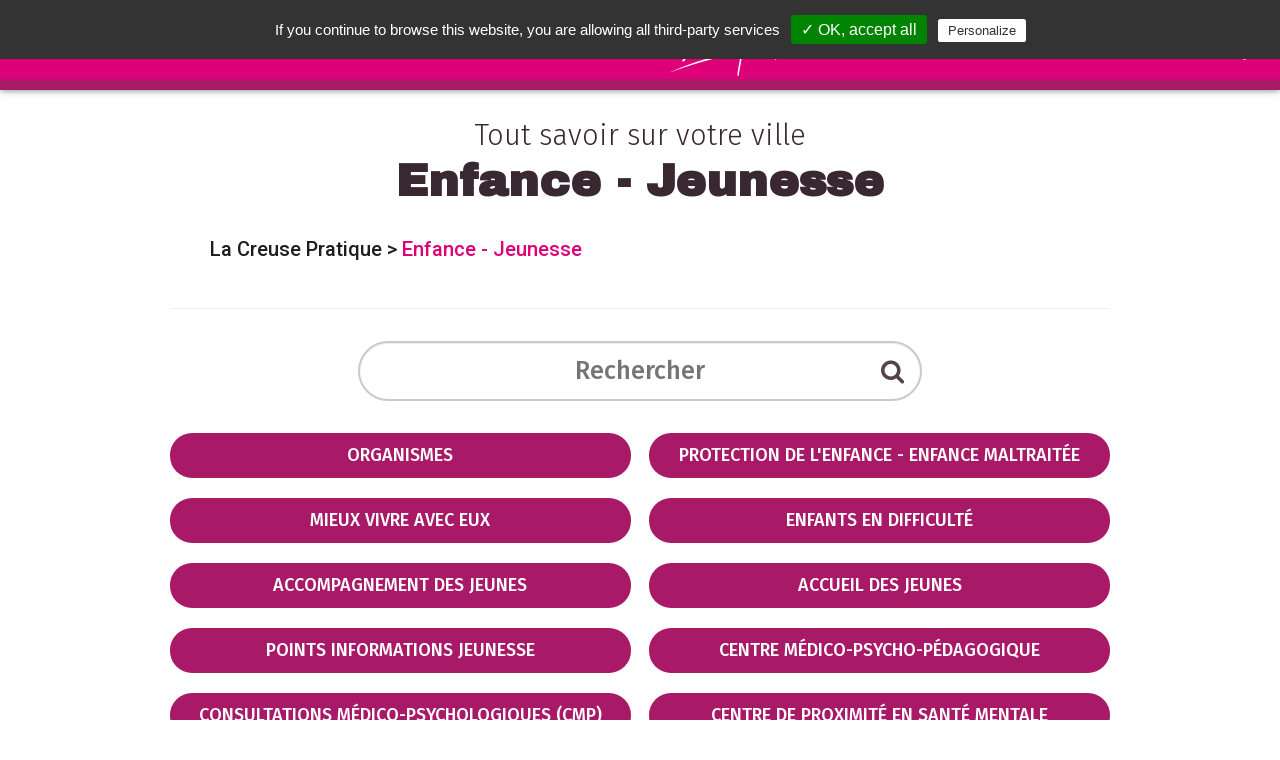

--- FILE ---
content_type: text/html; charset=UTF-8
request_url: https://www.leguidepratique.com/guide/la-creuse/enfance-et-jeunesse
body_size: 49977
content:
<html>

<head>
  <title> Enfance - Jeunesse - La Creuse Pratique</title>
  <meta name="viewport"
    content="width=device-width, height=device-height, initial-scale=1.0, user-scalable=0, minimum-scale=1.0, maximum-scale=1.0">
  <meta http-equiv="content-Type" content="text/html; charset=utf-8">
  
    <link rel="stylesheet" href="https://unpkg.com/leaflet@1.4.0/dist/leaflet.css"
    integrity="sha512-puBpdR0798OZvTTbP4A8Ix/l+A4dHDD0DGqYW6RQ+9jxkRFclaxxQb/SJAWZfWAkuyeQUytO7+7N4QKrDh+drA=="
    crossorigin="" />
  <link rel="stylesheet" href="https://unpkg.com/leaflet.markercluster@1.4.1/dist/MarkerCluster.css">
  <link rel="stylesheet" href="https://unpkg.com/leaflet.markercluster@1.4.1/dist/MarkerCluster.Default.css">
  <link href='https://api.mapbox.com/mapbox.js/plugins/leaflet-fullscreen/v1.0.1/leaflet.fullscreen.css'
    rel='stylesheet' />
  <link
    href="https://fonts.googleapis.com/css2?family=Archivo+Black&family=Fira+Sans:ital,wght@0,200;0,300;0,400;0,500;0,600;0,700;1,200&family=PT+Sans&display=swap&family=Roboto:wght@200;300;400;500;900&display=swap"
    rel="stylesheet">
  <link rel="stylesheet" href="https://www.leguidepratique.com/themes/le-guide-pratique-v6/assets/css/font-awesome/css/font-awesome.min.css">
  <link rel="stylesheet" href="https://www.leguidepratique.com/themes/le-guide-pratique-v6/assets/css/picnic.min.css">
  <link rel="stylesheet" href="https://www.leguidepratique.com/themes/le-guide-pratique-v6/assets/js/vendor/perfect-scrollbar/perfect-scrollbar.min.css">
  <link rel="stylesheet" href="https://www.leguidepratique.com/themes/le-guide-pratique-v6/assets/js/vendor/unslider/unslider.css">
  <link rel="stylesheet" href="https://www.leguidepratique.com/themes/le-guide-pratique-v6/assets/css/style.css">
  <link rel="stylesheet" href="https://www.leguidepratique.com/themes/le-guide-pratique-v6/assets/css/ville.css">
  <link rel="stylesheet" href="https://www.leguidepratique.com/themes/le-guide-pratique-v6/assets/css/thema.css">
<link href='https://api.tiles.mapbox.com/mapbox-gl-js/v0.14.3/mapbox-gl.css' rel='stylesheet' />

  <link rel="apple-touch-icon" sizes="57x57" href="https://www.leguidepratique.com/themes/le-guide-pratique-v6/assets/img/icons/apple-icon-57x57.png">
  <link rel="apple-touch-icon" sizes="60x60" href="https://www.leguidepratique.com/themes/le-guide-pratique-v6/assets/img/icons/apple-icon-60x60.png">
  <link rel="apple-touch-icon" sizes="72x72" href="https://www.leguidepratique.com/themes/le-guide-pratique-v6/assets/img/icons/apple-icon-72x72.png">
  <link rel="apple-touch-icon" sizes="76x76" href="https://www.leguidepratique.com/themes/le-guide-pratique-v6/assets/img/icons/apple-icon-76x76.png">
  <link rel="apple-touch-icon" sizes="114x114" href="https://www.leguidepratique.com/themes/le-guide-pratique-v6/assets/img/icons/apple-icon-114x114.png">
  <link rel="apple-touch-icon" sizes="120x120" href="https://www.leguidepratique.com/themes/le-guide-pratique-v6/assets/img/icons/apple-icon-120x120.png">
  <link rel="apple-touch-icon" sizes="144x144" href="https://www.leguidepratique.com/themes/le-guide-pratique-v6/assets/img/icons/apple-icon-144x144.png">
  <link rel="apple-touch-icon" sizes="152x152" href="https://www.leguidepratique.com/themes/le-guide-pratique-v6/assets/img/icons/apple-icon-152x152.png">
  <link rel="apple-touch-icon" sizes="180x180" href="https://www.leguidepratique.com/themes/le-guide-pratique-v6/assets/img/icons/apple-icon-180x180.png">
  <link rel="icon" type="image/png" sizes="192x192" href="https://www.leguidepratique.com/themes/le-guide-pratique-v6/assets/img/icons/android-icon-192x192.png">
  <link rel="icon" type="image/png" sizes="32x32" href="https://www.leguidepratique.com/themes/le-guide-pratique-v6/assets/img/icons/favicon-32x32.png">
  <link rel="icon" type="image/png" sizes="96x96" href="https://www.leguidepratique.com/themes/le-guide-pratique-v6/assets/img/icons/favicon-96x96.png">
  <link rel="icon" type="image/png" sizes="16x16" href="https://www.leguidepratique.com/themes/le-guide-pratique-v6/assets/img/icons/favicon-16x16.png">
  <meta name="msapplication-TileColor" content="#ffffff">
  <meta name="msapplication-TileImage" content="https://www.leguidepratique.com/themes/le-guide-pratique-v6/assets/img/icons/ms-icon-144x144.png">
</head>

<body class='ville'>
  <div class="nav-overlay"></div>
<header class='main-header shadow' role="banner">
    <div class="left-menu"><a class="main-menu-toggle">
	</a></div>
	<div class="search-wrapper header-search-wrapper">
	    <input id="header-search" class="search header-search form-control" name="header-search" placeholder="rechercher"
	      aria-placeholder="Rechercher" type=text />
	    <div class="search-suggestions-wrapper shadow">
	      <ul class="search-suggestion-list" id="suggestion-list">
	      </ul>
	     </div>
	     <!--<button class="search-icons clean-search"> <i class="fa fa-close"></i></button>-->
	    <button class="search-icons launch-search h" data-guide="la-creuse"><i class="fa fa-search"></i></button>
	   </div>
    <a href="/guide/la-creuse" class="main-title">
        <h1>
        La Creuse <img src="https://www.leguidepratique.com/themes/le-guide-pratique-v6/assets/img/pratique_b.svg">        </h1>
    </a>
	<div class="right-menu">
		<a class="right-menu-item no-mobile" target="_blank" href="https://www.facebook.com/LaCreusePratiqueOfficiel/">
            <i class="fa fa-facebook-f " aria-hidden="true"></i>
        </a>
        <a class="right-menu-item no-mobile" target="_blank" href="https://www.instagram.com/lacreuse_pratique/">
            <i class="fa fa-instagram " aria-hidden="true"></i>
        </a>
    	<label class="right-menu-item" id="header-search-toggle" data-toggle="header-search">
    		<i class="fa fa-search " aria-hidden="true"></i>
    	</label>			
    </div>
    <nav class="main-menu shadow-alt" id="main-menu" aria-label="Menu principal">
        <ul class="menu-list">
            <li>
				<a href="/">Accueil</a>
			</li>
            <li>
                <a href="#" class="show-submenu" data-target="submenu-villes">Nos Villes</a>
                <ul class="submenu" id="submenu-villes">
                            <li class=''><a href="/guide/angouleme">Angoulême</a></li>
        <li class=''><a href="/guide/aurillac">Aurillac</a></li>
        <li class=''><a href="/guide/brive">Brive</a></li>
        <li class=''><a href="/guide/chateauroux">Châteauroux</a></li>
        <li class=''><a href="/guide/cognac">Cognac</a></li>
        <li class=''><a href="/guide/la-creuse">La Creuse</a></li>
        <li class=''><a href="/guide/haute-correze">La Haute-Corrèze</a></li>
        <li class=''><a href="/guide/pays-de-tulle">Le Pays de Tulle</a></li>
        <li class=''><a href="/guide/montlucon">Montluçon</a></li>
        <li class=''><a href="/guide/perigueux">Périgueux</a></li>
        <li class=''><a href="/guide/saint-junien">Saint-Junien</a></li>
        <li class=''><a href="/guide/saintes">Saintes</a></li>
                    </ul>
            </li>
                        <li><a href="/guide/la-creuse#actualites">Les Actualités</a></li>
                         
            <!-- Temporaire, à modifier dès retrait Adelya -->
                         <li>
                 <a href="/guide/la-creuse#recherche" class="">Tout savoir sur votre ville</ma></a>
            </li>
            <li><a href="#" class="show-submenu" data-target="submenu-themas">Nos thématiques</a>
            	<ul class="submenu" id="submenu-themas">

        <li class=''><a data-i ="accueil"  href="/guide/la-creuse/accueil">Accueil dans la ville</a></li>
        <li class=''><a data-i ="aide-internationale"  href="/guide/la-creuse/aide-internationale">Aide internationale</a></li>
        <li class=''><a data-i ="animaux"  href="/guide/la-creuse/animaux">Animaux</a></li>
        <li class=''><a data-i ="artisans"  href="/guide/la-creuse/artisans">Artisans</a></li>
        <li class=''><a data-i ="autos-motos"  href="/guide/la-creuse/autos-motos">Autos - Motos</a></li>
        <li class=''><a data-i ="banques-et-assurances"  href="/guide/la-creuse/banques-et-assurances">Banques - Assurances</a></li>
        <li class=''><a data-i ="bars-pubs-discotheques"  href="/guide/la-creuse/bars-pubs-discotheques">Bars - Pubs - Clubs</a></li>
        <li class=''><a data-i ="beaute"  href="/guide/la-creuse/beaute">Beauté</a></li>
        <li class=''><a data-i ="bibliotheques"  href="/guide/la-creuse/bibliotheques">Bibliothèques - Librairies</a></li>
        <li class=''><a data-i ="bien-etre"  href="/guide/la-creuse/bien-etre">Bien-être</a></li>
        <li class=''><a data-i ="bricolage-jardinage"  href="/guide/la-creuse/bricolage-jardinage">Bricolage - Jardinage</a></li>
        <li class=''><a data-i ="cadre-de-vie"  href="/guide/la-creuse/cadre-de-vie">Cadre de vie</a></li>
        <li class=''><a data-i ="chasse-peche"  href="/guide/la-creuse/chasse-peche">Chasse - Pêche</a></li>
        <li class=''><a data-i ="culture-loisirs"  href="/guide/la-creuse/culture-loisirs">Culture - Loisirs</a></li>
        <li class=''><a data-i ="danse"  href="/guide/la-creuse/danse">Danse</a></li>
        <li class=''><a data-i ="education-enseignement"  href="/guide/la-creuse/education-enseignement">Education - Enseignement</a></li>
        <li class=''><a data-i ="enfance-et-jeunesse"  href="/guide/la-creuse/enfance-et-jeunesse">Enfance - Jeunesse</a></li>
        <li class=''><a data-i ="entreprendre"  href="/guide/la-creuse/entreprendre">Entreprendre</a></li>
        <li class=''><a data-i ="famille"  href="/guide/la-creuse/famille">Famille</a></li>
        <li class=''><a data-i ="formation-emploi"  href="/guide/la-creuse/formation-emploi">Formation - Emploi</a></li>
        <li class=''><a data-i ="gourmandises"  href="/guide/la-creuse/gourmandises">Gourmandises - Traiteurs</a></li>
        <li class=''><a data-i ="habitat"  href="/guide/la-creuse/habitat">Habitat</a></li>
        <li class=''><a data-i ="handicap"  href="/guide/la-creuse/handicap">Handicap</a></li>
        <li class=''><a data-i ="hebergements"  href="/guide/la-creuse/hebergements">Hébergement</a></li>
        <li class=''><a data-i ="multimedias"  href="/guide/la-creuse/multimedias">Informatique - Multimédias</a></li>
        <li class=''><a data-i ="justice"  href="/guide/la-creuse/justice">Justice</a></li>
        <li class=''><a data-i ="maison-et-decoration"  href="/guide/la-creuse/maison-et-decoration">Maison - Décoration - Fleuristes</a></li>
        <li class=''><a data-i ="medias"  href="/guide/la-creuse/medias">Médias et Graphisme</a></li>
        <li class=''><a data-i ="metiers-d-art"  href="/guide/la-creuse/metiers-d-art">Métiers d&#039;art</a></li>
        <li class=''><a data-i ="musees"  href="/guide/la-creuse/musees">Musées</a></li>
        <li class=''><a data-i ="musique"  href="/guide/la-creuse/musique">Musique</a></li>
        <li class=''><a data-i ="restaurants"  href="/guide/la-creuse/restaurants">Restaurants</a></li>
        <li class=''><a data-i ="sante"  href="/guide/la-creuse/sante">Santé</a></li>
        <li class=''><a data-i ="seniors"  href="/guide/la-creuse/seniors">Seniors</a></li>
        <li class=''><a data-i ="shopping"  href="/guide/la-creuse/shopping">Shopping</a></li>
        <li class=''><a data-i ="solidarite"  href="/guide/la-creuse/solidarite">Solidarité</a></li>
        <li class=''><a data-i ="sports"  href="/guide/la-creuse/sports">Sports</a></li>
        <li class=''><a data-i ="tourisme"  href="/guide/la-creuse/tourisme">Tourisme</a></li>
        <li class=''><a data-i ="transports"  href="/guide/la-creuse/transports">Transports - Voyages</a></li>
        <li class=''><a data-i ="vie-associative"  href="/guide/la-creuse/vie-associative">Vie associative</a></li>
    </ul>
            </li>
            
                         <li>
                <a href="/guide/la-creuse#vos-sorties">Vos Sorties</a></li>
            </li>
                        <li> <a href="/qui-sommes-nous">Qui sommes nous ?</a></li>
            <!-- Ajouter un test : a n'afficher que si guide papier -->
                            <li><a href="/guide/la-creuse/ou-trouver-le-guide-pratique">Où trouver les guides pratiques ?</a></li>
                        <li><a href="/envoi-evenement">Nous envoyer un évènement</a></li>
                             <li><a href="/notre-service-commercial">Notre service commercial</a></li>
            <li class="menu-social-links">
                
<a target="_blank" href="https://www.instagram.com/lacreuse_pratique/">
    <img src="https://www.leguidepratique.com/themes/le-guide-pratique-v6/assets/img/social/insta_icon.png">
</a>
<a target="_blank" href="https://www.facebook.com/LaCreusePratiqueOfficiel/">
    <img src="https://www.leguidepratique.com/themes/le-guide-pratique-v6/assets/img/social/fb_icon.png">
</a>
<a href="/contact">
    <img src="https://www.leguidepratique.com/themes/le-guide-pratique-v6/assets/img/social/mail_icon.png">
</a>
            </li>
        </ul>
    </nav>
</header>  <div class="main-content thema">
  <a class="anchor" id="top"></a>
    
<section class="container" style="padding:0">
    <div id="thema-no-slider" class="container slider thema-slider mobile-only">
    <ul>
      <li class="slide" style="background-image:
              url(/storage/app/media/thematique/enfance-et-jeunesse/ENFANCE-JEUNESSE.jpg);">
        <div class="inner-cat-img square-box col-lg-12"></div>
        <div class="inner-container bottom slide-content">
          <div class="wrapper">
            <a class="focus-search" href="#recherche">
              <h4>Enfance - Jeunesse</h4>
            </a>
          </div>
        </div>
      </li>
    </ul>
  </div>
  <div class="container no-mobile">
    <div class="annonce-title">
      Tout savoir sur votre ville
      <h2>Enfance - Jeunesse</h2>
      <div class="container breadcrumb no-mobile">
        <a href="/guide/la-creuse">La Creuse Pratique</a> <span
          class="breadcrumb-separator"> > </span>
        Enfance - Jeunesse
      </div>
    </div>
  </div>
  </section>
<section>

  <div class="container">

    <div class="">
     
      <a class="anchor" id="recherche"></a>

      <div id="" class='search-section search-wrapper'>
        <input id="main-search" class="search form-control" name="header-search" placeholder="Rechercher"
          aria-placeholder="Rechercher" type=text />
        <div class="search-suggestions-wrapper shadow">
          <ul class="search-suggestion-list" id="suggestion-list">
          </ul>
        </div>
                <button class="search-icons launch-search" data-guide="la-creuse"><i class="fa fa-search"></i></button>
      </div>
    </div>
  </div>
</section>
<section>
  <div class="container">
    <a class="anchor" id="sous-thematiques"></a>
    <div class="subthema-container">
      <div class="info-box">Annonces filtrées selon votre recherche : </div>
                                                            <div class="subthema">
    <header id="organismes" class="scat-title interactive"
      data-target="1415" data-stub="organismes">
      <h3>Organismes</h3>
      <span class="close">x</span>
    </header>
    <div class="annonces-container  flex one two-500 four-1100">
            
            <div class="annonce" data-scat="1415" data-search=" CAF DE LA CREUSE|&lt;p&gt;Caisse d’Allocations Familiales&lt;/p&gt;

&lt;p&gt;Points d’accueil :&lt;/p&gt;

&lt;p&gt;- &lt;strong&gt;Guérêt&amp;nbsp;&lt;/strong&gt;:&lt;/p&gt;

&lt;p&gt;2, rue Marcel-Brunet - 23000 Guérêt&lt;/p&gt;

&lt;p&gt;Tél. 32 30 (prix d’un appel local sur un téléphone fixe)&lt;/p&gt;

&lt;p&gt;- &lt;strong&gt;Aubusson&amp;nbsp;&lt;/strong&gt;:&lt;/p&gt;

&lt;p&gt;La Passerelle - Esplanade Charles de Gaulle - 23500 Aubusson&lt;/p&gt;

&lt;p&gt;- &lt;strong&gt;Bonnat&amp;nbsp;&lt;/strong&gt;:&lt;/p&gt;

&lt;p&gt;Place de la Fontaine - 23220 Bonnat&lt;/p&gt;

&lt;p&gt;- &lt;strong&gt;Bourganeuf&amp;nbsp;&lt;/strong&gt;:&lt;/p&gt;

&lt;p&gt;AGORA - 2, Avenue du Dr. Butaud - 23400 Bourganeuf&lt;/p&gt;

&lt;p&gt;&lt;strong&gt;- Boussac :&lt;/strong&gt;&lt;/p&gt;

&lt;p&gt;Maison des associations - Quartier Pasteur - 23600 Boussac&lt;/p&gt;

&lt;p&gt;- &lt;strong&gt;La Souterraine&lt;/strong&gt;&lt;/p&gt;

&lt;p&gt;1, Rue de l’Hermitage - 23300 La Souterraine&lt;/p&gt;

&lt;p&gt;www.caf.fr et www.monenfant.fr&lt;/p&gt;

&lt;p&gt;La Caf aide les foyers du département attendant ou ayant des enfants et relevant du régime général de la Sécurité sociale, par le biais des prestations familiales et sociales et par le soutien financier qu’elle apporte aux structures de garde et d’accueil des enfants et des adolescents. Et pour vous aider à trouver le mode d’accueil ou de garde qui vous convient, effectuer des simulations de coût d’un mode de garde collectif, estimer votre droit à la Paje (prestation d’accueil du jeune enfant) : www.monenfant.fr.&lt;/p&gt;">
        <article class="card">
          <header>
            <a class="" href="/guide/la-creuse/enfance-et-jeunesse/organismes/caf-de-la-creuse">
              <h4>CAF DE LA CREUSE
              </h4>
            </a>
          </header>
                    <div class="annonce-content">
                        <a href="/guide/la-creuse/enfance-et-jeunesse/organismes/caf-de-la-creuse#note">Évaluer
              cet
              établissement</a>
                        <ul class="annonce-data">
                            <li>
                2 rue Marcel-Brunet                                                 <br />23000
                                Guéret               </li>
                                          <li>
                <a href="tel: 32 30">32 30 </a>
              </li>
                          </ul>
                        <p>
                            Caisse d’Allocations Familiales

Points d’accueil :

- Guérêt&nbsp;:

2, ru...
                          </p>
                        <a class="annonce-link"
              href="/guide/la-creuse/enfance-et-jeunesse/organismes/caf-de-la-creuse">En savoir
              plus...</a>
          </div>
          <footer class="annonces-picto no-mobile">
                                    <a class="block_link tooltip-bottom" title=""
              href="/guide/la-creuse/enfance-et-jeunesse/organismes/caf-de-la-creuse#carte"
              data-tooltip="Voir l'adresse">
              <i class="fa fa-map-marker" aria-hidden="true"></i>
            </a>
                                    <a class="block_link tooltip-bottom" title="" href="tel:32 30"
              data-tooltip="Appeler le 32 30">
              <i class=" fa fa-phone" aria-hidden="true"></i>
            </a>
                                                            <a class="block_link tooltip-bottom" title="" href="http://www.monenfant.fr" target="_blank"
              data-tooltip="visiter le site http://www.monenfant.fr">
              <i class="fa fa-globe" aria-hidden="true"></i>
            </a>
                                              </footer>
        </article>
      </div>
                        
            <div class="annonce" data-scat="1415" data-search=" PJJ - UEMO GUERET|&lt;p&gt;La Protection Judiciaire de la Jeunesse reçoit les jeunes et les familles en toute confidentialité, dans un cadre convivial. Une équipe s’occupe du suivi des mineurs délinquants. Leur mission se veut surtout éducative, pour que le jeune comprenne la gravité de son acte.&lt;/p&gt;">
        <article class="card">
          <header>
            <a class="" href="/guide/la-creuse/enfance-et-jeunesse/organismes/pjj-uemo-gueret">
              <h4>PJJ - UEMO GUERET
              </h4>
            </a>
          </header>
                    <div class="annonce-content">
                        <a href="/guide/la-creuse/enfance-et-jeunesse/organismes/pjj-uemo-gueret#note">Évaluer
              cet
              établissement</a>
                        <ul class="annonce-data">
                            <li>
                17 place Bonnyaud                                                 <br />23000
                                Guéret               </li>
                                          <li>
                <a href="tel: 05 55 41 10 55">05 55 41 10 55 </a>
              </li>
                          </ul>
                        <p>
                            La Protection Judiciaire de la Jeunesse reçoit les jeunes et les familles e...
                          </p>
                        <a class="annonce-link"
              href="/guide/la-creuse/enfance-et-jeunesse/organismes/pjj-uemo-gueret">En savoir
              plus...</a>
          </div>
          <footer class="annonces-picto no-mobile">
                                    <a class="block_link tooltip-bottom" title=""
              href="/guide/la-creuse/enfance-et-jeunesse/organismes/pjj-uemo-gueret#carte"
              data-tooltip="Voir l'adresse">
              <i class="fa fa-map-marker" aria-hidden="true"></i>
            </a>
                                    <a class="block_link tooltip-bottom" title="" href="tel:05 55 41 10 55"
              data-tooltip="Appeler le 05 55 41 10 55">
              <i class=" fa fa-phone" aria-hidden="true"></i>
            </a>
                                                                                  </footer>
        </article>
      </div>
                        
            <div class="annonce" data-scat="1415" data-search=" AIDE SOCIALE A L’ENFANCE|&lt;p&gt;Le service d’aide sociale à l’enfance met en place des actions éducatives auprès des familles en difficulté en aidant au maintien de l’enfant dans sa famille. Il reçoit et étudie les informations concernant les enfants en danger, informe la justice en cas de maltraitance, et gère l’octroi des aides financières. La prise en charge au quotidien des enfants confiés par les parents ou par le Juge des Enfants se fait par l’intermédiaire d’un service départemental : le Service d’Accueil et d’Accompagnement Familial qui emploie 153 assistants familiaux.&lt;/p&gt;

&lt;p&gt;
	&lt;br&gt;
&lt;/p&gt;">
        <article class="card">
          <header>
            <a class="" href="/guide/la-creuse/enfance-et-jeunesse/organismes/aide-sociale-a-lenfance">
              <h4>AIDE SOCIALE A L’ENFANCE
              </h4>
            </a>
          </header>
                    <div class="annonce-content">
                        <a href="/guide/la-creuse/enfance-et-jeunesse/organismes/aide-sociale-a-lenfance#note">Évaluer
              cet
              établissement</a>
                        <ul class="annonce-data">
                            <li>
                4 place Louis Lacrocq                 Conseil Départemental                                <br />23000
                                Guéret               </li>
                                          <li>
                <a href="tel: 05 44 30 25 10">05 44 30 25 10 </a>
              </li>
                          </ul>
                        <p>
                            Le service d’aide sociale à l’enfance met en place des actions éducatives a...
                          </p>
                        <a class="annonce-link"
              href="/guide/la-creuse/enfance-et-jeunesse/organismes/aide-sociale-a-lenfance">En savoir
              plus...</a>
          </div>
          <footer class="annonces-picto no-mobile">
                                    <a class="block_link tooltip-bottom" title=""
              href="/guide/la-creuse/enfance-et-jeunesse/organismes/aide-sociale-a-lenfance#carte"
              data-tooltip="Voir l'adresse">
              <i class="fa fa-map-marker" aria-hidden="true"></i>
            </a>
                                    <a class="block_link tooltip-bottom" title="" href="tel:05 44 30 25 10"
              data-tooltip="Appeler le 05 44 30 25 10">
              <i class=" fa fa-phone" aria-hidden="true"></i>
            </a>
                                                            <a class="block_link tooltip-bottom" title="" href="http://www.creuse.fr" target="_blank"
              data-tooltip="visiter le site http://www.creuse.fr">
              <i class="fa fa-globe" aria-hidden="true"></i>
            </a>
                                              </footer>
        </article>
      </div>
                            </div>
  </div>
        <div class="subthema">
    <header id="protection-de-l-enfance" class="scat-title interactive"
      data-target="173" data-stub="protection-de-l-enfance">
      <h3>Protection de l&#039;enfance - Enfance maltraitée</h3>
      <span class="close">x</span>
    </header>
    <div class="annonces-container  flex one two-500 four-1100">
            
            <div class="annonce" data-scat="173" data-search=" ALLO ENFANCE EN DANGER|&lt;p&gt;Accueille les appels d’enfants en danger, transmet les informations préoccupantes aux services compétents et agit au titre de la prévention de mauvais traitements.&lt;/p&gt;

&lt;p&gt;Pour toute situation de danger grave et immédiat, il faut contacter les services de première urgence : police ou gendarmerie (17 ou 112), pompiers (18), Samu (15) ou le 114 par sms pour les personnes sourdes et malentendantes.&lt;/p&gt;">
        <article class="card">
          <header>
            <a class="" href="/guide/la-creuse/enfance-et-jeunesse/protection-de-l-enfance/allo-enfance-en-danger">
              <h4>ALLO ENFANCE EN DANGER
              </h4>
            </a>
          </header>
                    <div class="annonce-content">
                        <a href="/guide/la-creuse/enfance-et-jeunesse/protection-de-l-enfance/allo-enfance-en-danger#note">Évaluer
              cet
              établissement</a>
                        <ul class="annonce-data">
                                          <li>
                <a href="tel: 119">119 </a>
              </li>
                          </ul>
                        <p>
                            Accueille les appels d’enfants en danger, transmet les informations préoccu...
                          </p>
                        <a class="annonce-link"
              href="/guide/la-creuse/enfance-et-jeunesse/protection-de-l-enfance/allo-enfance-en-danger">En savoir
              plus...</a>
          </div>
          <footer class="annonces-picto no-mobile">
                                                <a class="block_link tooltip-bottom" title="" href="tel:119"
              data-tooltip="Appeler le 119">
              <i class=" fa fa-phone" aria-hidden="true"></i>
            </a>
                                                            <a class="block_link tooltip-bottom" title="" href="http://www.allo119.gouv.fr" target="_blank"
              data-tooltip="visiter le site http://www.allo119.gouv.fr">
              <i class="fa fa-globe" aria-hidden="true"></i>
            </a>
                                              </footer>
        </article>
      </div>
                        
            <div class="annonce" data-scat="173" data-search=" SOS ENFANTS DISPARUS|&lt;p&gt;Ce numéro, identique dans tous les pays de l’Union Européenne, s’adresse aux familles d’enfants disparus (fugue, disparition inquiétante, enlèvement parental), afin de leur apporter une écoute ainsi que l’information et le soutien nécessaires pour les accompagner dans leurs démarches.&amp;nbsp;&lt;/p&gt;

&lt;p&gt;Le &lt;strong&gt;116 000&lt;/strong&gt; est gratuit et accessible tous les jours, 24h/24.&lt;/p&gt;">
        <article class="card">
          <header>
            <a class="" href="/guide/la-creuse/enfance-et-jeunesse/protection-de-l-enfance/sos-enfants-disparus">
              <h4>SOS ENFANTS DISPARUS
              </h4>
            </a>
          </header>
                    <div class="annonce-content">
                        <a href="/guide/la-creuse/enfance-et-jeunesse/protection-de-l-enfance/sos-enfants-disparus#note">Évaluer
              cet
              établissement</a>
                        <ul class="annonce-data">
                                          <li>
                <a href="tel: 116 000">116 000 </a>
              </li>
                          </ul>
                        <p>
                            Ce numéro, identique dans tous les pays de l’Union Européenne, s’adresse au...
                          </p>
                        <a class="annonce-link"
              href="/guide/la-creuse/enfance-et-jeunesse/protection-de-l-enfance/sos-enfants-disparus">En savoir
              plus...</a>
          </div>
          <footer class="annonces-picto no-mobile">
                                                <a class="block_link tooltip-bottom" title="" href="tel:116 000"
              data-tooltip="Appeler le 116 000">
              <i class=" fa fa-phone" aria-hidden="true"></i>
            </a>
                                                            <a class="block_link tooltip-bottom" title="" href="http://www.116000enfantsdisparus.fr" target="_blank"
              data-tooltip="visiter le site http://www.116000enfantsdisparus.fr">
              <i class="fa fa-globe" aria-hidden="true"></i>
            </a>
                                    <a class="block_link tooltip-bottom" title="" href="https://www.facebook.com/DroitdEnfance116000EnfantsDisparus" target="_blank"
              data-tooltip="voir la page Facebook">
              <i class="fa fa-facebook-f" aria-hidden="true"></i>
            </a>
                                    <a class="block_link tooltip-bottom" title="" href="https://www.instagram.com/droitdenfance/?hl=fr" target="_blank"
              data-tooltip="voir la page Instagram">
              <i class="fa fa-instagram" aria-hidden="true"></i>
            </a>
                      </footer>
        </article>
      </div>
                        
            <div class="annonce" data-scat="173" data-search=" MAISON D’ENFANTS BOSGENET|&lt;p&gt;La maison accueille 22 enfants et adolescents (population mixte) de 6 à 21 ans confiés sur décision administrative ou ordonnance du juge des enfants.&amp;nbsp;&lt;/p&gt;

&lt;p&gt;La maison d’enfants est habilitée par le Département de la Creuse.&amp;nbsp;&lt;/p&gt;

&lt;p&gt;L’accueil d’enfants de moins de 6 ans est réalisé lorsqu’il est nécessaire de ne pas séparer une fratrie.&lt;/p&gt;

&lt;p&gt;&lt;strong&gt;Missions :&amp;nbsp;&lt;/strong&gt;accueillir, protéger, éduquer et offrir aux enfants des conditions de vie chaleureuses ; construire et mettre en œuvre le projet personnel, scolaire et professionnel des enfants et adolescents en collaboration avec la famille et les partenaires.&lt;/p&gt;">
        <article class="card">
          <header>
            <a class="" href="/guide/la-creuse/enfance-et-jeunesse/protection-de-l-enfance/maison-denfants-bosgenet">
              <h4>MAISON D’ENFANTS BOSGENET
              </h4>
            </a>
          </header>
                    <div class="annonce-content">
                        <a href="/guide/la-creuse/enfance-et-jeunesse/protection-de-l-enfance/maison-denfants-bosgenet#note">Évaluer
              cet
              établissement</a>
                        <ul class="annonce-data">
                            <li>
                AJD - 2 lieu-dit Bosgenet                                                 <br />23140
                                Pionnat               </li>
                                          <li>
                <a href="tel: 05 55 80 91 41">05 55 80 91 41 </a>
              </li>
                          </ul>
                        <p>
                            La maison accueille 22 enfants et adolescents (population mixte) de 6 à 21 ...
                          </p>
                        <a class="annonce-link"
              href="/guide/la-creuse/enfance-et-jeunesse/protection-de-l-enfance/maison-denfants-bosgenet">En savoir
              plus...</a>
          </div>
          <footer class="annonces-picto no-mobile">
                                    <a class="block_link tooltip-bottom" title=""
              href="/guide/la-creuse/enfance-et-jeunesse/protection-de-l-enfance/maison-denfants-bosgenet#carte"
              data-tooltip="Voir l'adresse">
              <i class="fa fa-map-marker" aria-hidden="true"></i>
            </a>
                                    <a class="block_link tooltip-bottom" title="" href="tel:05 55 80 91 41"
              data-tooltip="Appeler le 05 55 80 91 41">
              <i class=" fa fa-phone" aria-hidden="true"></i>
            </a>
                                                <a class="block_link tooltip-bottom" title="" href="mailto: bosgenet@fondation-ajd.com"
              data-tooltip="Envoyer un email à bosgenet@fondation-ajd.com">
              <i class="fa fa-at" aria-hidden="true"></i>
            </a>
                                    <a class="block_link tooltip-bottom" title="" href="http://www.fondation-ajd.com" target="_blank"
              data-tooltip="visiter le site http://www.fondation-ajd.com">
              <i class="fa fa-globe" aria-hidden="true"></i>
            </a>
                                    <a class="block_link tooltip-bottom" title="" href="https://www.facebook.com/FondationAJDMauriceGounon/" target="_blank"
              data-tooltip="voir la page Facebook">
              <i class="fa fa-facebook-f" aria-hidden="true"></i>
            </a>
                                  </footer>
        </article>
      </div>
                        
            <div class="annonce" data-scat="173" data-search=" ECOUTE, PREVENTION, CONSEIL ET SOUTIEN AUX ENFANTS VICTIMES|&lt;p&gt;www.cidj.com&lt;/p&gt;

&lt;p&gt;Structure d’information jeunesse.&lt;/p&gt;

&lt;p&gt;www.justice.gouv.fr&lt;/p&gt;

&lt;p&gt;Site d’information pour les jeunes sur les missions de la Justice, pour vivre ensemble mais aussi sur les droits et les devoirs de chacun.&lt;/p&gt;

&lt;p&gt;www.internet-signalement.gouv.fr&lt;/p&gt;

&lt;p&gt;Protection des mineurs sur Internet pour lutter contre la pédophilie.&lt;/p&gt;">
        <article class="card">
          <header>
            <a class="" href="/guide/la-creuse/enfance-et-jeunesse/protection-de-l-enfance/ecoute-prevention-conseil-et-soutien-aux-enfants-victimes">
              <h4>ECOUTE, PREVENTION, CONSEIL ET SOUTIEN AUX ENFANTS VICTIMES
              </h4>
            </a>
          </header>
                    <div class="annonce-content">
                        <a href="/guide/la-creuse/enfance-et-jeunesse/protection-de-l-enfance/ecoute-prevention-conseil-et-soutien-aux-enfants-victimes#note">Évaluer
              cet
              établissement</a>
                        <ul class="annonce-data">
                                        </ul>
                        <p>
                            www.cidj.com

Structure d’information jeunesse.

www.justice.gouv.fr

Site ...
                          </p>
                        <a class="annonce-link"
              href="/guide/la-creuse/enfance-et-jeunesse/protection-de-l-enfance/ecoute-prevention-conseil-et-soutien-aux-enfants-victimes">En savoir
              plus...</a>
          </div>
          <footer class="annonces-picto no-mobile">
                                                                                    <a class="block_link tooltip-bottom" title="" href="http://www.cidj.com" target="_blank"
              data-tooltip="visiter le site http://www.cidj.com">
              <i class="fa fa-globe" aria-hidden="true"></i>
            </a>
                                              </footer>
        </article>
      </div>
                                    
            <div class="annonce" data-scat="173" data-search=" ENFANCE ET PARTAGE|&lt;p&gt;&lt;strong&gt;Stop Maltraitance :&lt;/strong&gt; N° Vert : 0 800 05 1234&lt;/p&gt;

&lt;p&gt;Ce numéro permet de recueillir des informations préoccupantes sur des mineurs maltraités ou en danger de maltraitance. Il donne également accès à un accompagnement juridique et psychologique.&lt;/p&gt;

&lt;p&gt;&lt;strong&gt;Allo Parents Bébé :&amp;nbsp;&lt;/strong&gt;Tél. 0 800 00 3456&lt;/p&gt;

&lt;p&gt;Numéro Vert d’aide et de soutien à la parentalité. Il a pour mission d’écouter, soutenir et d’orienter les parents inquiets dès la grossesse.&lt;/p&gt;">
        <article class="card">
          <header>
            <a class="" href="/guide/la-creuse/enfance-et-jeunesse/protection-de-l-enfance/enfance-et-partage">
              <h4>ENFANCE ET PARTAGE
              </h4>
            </a>
          </header>
                    <div class="annonce-content">
                        <a href="/guide/la-creuse/enfance-et-jeunesse/protection-de-l-enfance/enfance-et-partage#note">Évaluer
              cet
              établissement</a>
                        <ul class="annonce-data">
                                        </ul>
                        <p>
                            Stop Maltraitance : N° Vert : 0 800 05 1234

Ce numéro permet de recueillir...
                          </p>
                        <a class="annonce-link"
              href="/guide/la-creuse/enfance-et-jeunesse/protection-de-l-enfance/enfance-et-partage">En savoir
              plus...</a>
          </div>
          <footer class="annonces-picto no-mobile">
                                                                                    <a class="block_link tooltip-bottom" title="" href="http://enfance-et-partage.org" target="_blank"
              data-tooltip="visiter le site http://enfance-et-partage.org">
              <i class="fa fa-globe" aria-hidden="true"></i>
            </a>
                                    <a class="block_link tooltip-bottom" title="" href="https://www.facebook.com/EnfanceEtPartage" target="_blank"
              data-tooltip="voir la page Facebook">
              <i class="fa fa-facebook-f" aria-hidden="true"></i>
            </a>
                                    <a class="block_link tooltip-bottom" title="" href="https://www.instagram.com/enfance.et.partage/" target="_blank"
              data-tooltip="voir la page Instagram">
              <i class="fa fa-instagram" aria-hidden="true"></i>
            </a>
                      </footer>
        </article>
      </div>
                        
            <div class="annonce" data-scat="173" data-search=" ALERTER POUR SAUVER|&lt;p&gt;Plateforme d’alerte et d’information pour agir contre les violences faites aux enfants. Vous êtes victime ou témoin de maltraitances ? Appelez-les du lundi au vendredi de 10h à 17h. En cas d’urgence, appelez le 119.&lt;/p&gt;">
        <article class="card">
          <header>
            <a class="" href="/guide/la-creuse/enfance-et-jeunesse/protection-de-l-enfance/alerter-pour-sauver">
              <h4>ALERTER POUR SAUVER
              </h4>
            </a>
          </header>
                    <div class="annonce-content">
                        <a href="/guide/la-creuse/enfance-et-jeunesse/protection-de-l-enfance/alerter-pour-sauver#note">Évaluer
              cet
              établissement</a>
                        <ul class="annonce-data">
                                          <li>
                <a href="tel: 01 56 56 62 62">01 56 56 62 62 </a>
              </li>
                          </ul>
                        <p>
                            Plateforme d’alerte et d’information pour agir contre les violences faites ...
                          </p>
                        <a class="annonce-link"
              href="/guide/la-creuse/enfance-et-jeunesse/protection-de-l-enfance/alerter-pour-sauver">En savoir
              plus...</a>
          </div>
          <footer class="annonces-picto no-mobile">
                                                <a class="block_link tooltip-bottom" title="" href="tel:01 56 56 62 62"
              data-tooltip="Appeler le 01 56 56 62 62">
              <i class=" fa fa-phone" aria-hidden="true"></i>
            </a>
                                                            <a class="block_link tooltip-bottom" title="" href="https://enfantbleu.org" target="_blank"
              data-tooltip="visiter le site https://enfantbleu.org">
              <i class="fa fa-globe" aria-hidden="true"></i>
            </a>
                                              </footer>
        </article>
      </div>
                        
            <div class="annonce" data-scat="173" data-search=" CIIVISE|&lt;p&gt;&lt;strong&gt;Commission Indépendante sur l’Inceste et les Violences Sexuelles faites aux Enfants.&lt;/strong&gt;&lt;/p&gt;

&lt;p&gt;&lt;strong&gt;Famille, proches, entourage&lt;/strong&gt; : chaque année, 160 000 enfants subissent des violences sexuelles.
	&lt;br&gt;Vous aussi, vous pouvez témoigner. Ensemble, sortons du silence.&lt;/p&gt;

&lt;p&gt;Du lundi au vendredi de 10h à 19h.&lt;/p&gt;">
        <article class="card">
          <header>
            <a class="" href="/guide/la-creuse/enfance-et-jeunesse/protection-de-l-enfance/ciivise">
              <h4>CIIVISE
              </h4>
            </a>
          </header>
                    <div class="annonce-content">
                        <a href="/guide/la-creuse/enfance-et-jeunesse/protection-de-l-enfance/ciivise#note">Évaluer
              cet
              établissement</a>
                        <ul class="annonce-data">
                                          <li>
                <a href="tel: 0 805 802 804">0 805 802 804 </a>
              </li>
                          </ul>
                        <p>
                            Commission Indépendante sur l’Inceste et les Violences Sexuelles faites aux...
                          </p>
                        <a class="annonce-link"
              href="/guide/la-creuse/enfance-et-jeunesse/protection-de-l-enfance/ciivise">En savoir
              plus...</a>
          </div>
          <footer class="annonces-picto no-mobile">
                                                <a class="block_link tooltip-bottom" title="" href="tel:0 805 802 804"
              data-tooltip="Appeler le 0 805 802 804">
              <i class=" fa fa-phone" aria-hidden="true"></i>
            </a>
                                                            <a class="block_link tooltip-bottom" title="" href="http://www.ciivise.fr" target="_blank"
              data-tooltip="visiter le site http://www.ciivise.fr">
              <i class="fa fa-globe" aria-hidden="true"></i>
            </a>
                                    <a class="block_link tooltip-bottom" title="" href="https://www.facebook.com/CIIVISE" target="_blank"
              data-tooltip="voir la page Facebook">
              <i class="fa fa-facebook-f" aria-hidden="true"></i>
            </a>
                                  </footer>
        </article>
      </div>
                            </div>
  </div>
        <div class="subthema">
    <header id="mieux-vivre-avec-eux" class="scat-title interactive"
      data-target="174" data-stub="mieux-vivre-avec-eux">
      <h3>Mieux vivre avec eux</h3>
      <span class="close">x</span>
    </header>
    <div class="annonces-container  flex one two-500 four-1100">
            
            <div class="annonce" data-scat="174" data-search=" ASSOCIATION 123 PARENTS|&lt;p&gt;L’association a pour objet d’entretenir un réseau de parents pour créer des liens de partage et d’entraide, en fonctionnant sur l’échange d’expériences entre parents. Ils abordent des thèmes qui traversent la vie de la famille : naissance, école, fratrie, etc. C’est un lieu pour les parents désireux de s’enrichir mutuellement, en partageant leurs questionnements et leurs solutions.&lt;/p&gt;">
        <article class="card">
          <header>
            <a class="" href="/guide/la-creuse/enfance-et-jeunesse/mieux-vivre-avec-eux/association-123-parents">
              <h4>ASSOCIATION 123 PARENTS
              </h4>
            </a>
          </header>
                    <div class="annonce-content">
                        <a href="/guide/la-creuse/enfance-et-jeunesse/mieux-vivre-avec-eux/association-123-parents#note">Évaluer
              cet
              établissement</a>
                        <ul class="annonce-data">
                            <li>
                50 avenue d&#039;Auvergne                                                 <br />23000
                                Guéret               </li>
                                          <li>
                <a href="tel: 06 41 43 76 58">06 41 43 76 58 </a>
              </li>
                          </ul>
                        <p>
                            L’association a pour objet d’entretenir un réseau de parents pour créer des...
                          </p>
                        <a class="annonce-link"
              href="/guide/la-creuse/enfance-et-jeunesse/mieux-vivre-avec-eux/association-123-parents">En savoir
              plus...</a>
          </div>
          <footer class="annonces-picto no-mobile">
                                    <a class="block_link tooltip-bottom" title=""
              href="/guide/la-creuse/enfance-et-jeunesse/mieux-vivre-avec-eux/association-123-parents#carte"
              data-tooltip="Voir l'adresse">
              <i class="fa fa-map-marker" aria-hidden="true"></i>
            </a>
                                                <a class="block_link tooltip-bottom" title="" href="tel: 06 41 43 76 58"
              data-tooltip="Appeler le 06 41 43 76 58">
              <i class="fa fa-mobile" aria-hidden="true"></i>
            </a>
                                    <a class="block_link tooltip-bottom" title="" href="mailto: asso123parents@gmail.com"
              data-tooltip="Envoyer un email à asso123parents@gmail.com">
              <i class="fa fa-at" aria-hidden="true"></i>
            </a>
                                    <a class="block_link tooltip-bottom" title="" href="http://www.123parents.org" target="_blank"
              data-tooltip="visiter le site http://www.123parents.org">
              <i class="fa fa-globe" aria-hidden="true"></i>
            </a>
                                    <a class="block_link tooltip-bottom" title="" href="https://www.facebook.com/association.123.parents" target="_blank"
              data-tooltip="voir la page Facebook">
              <i class="fa fa-facebook-f" aria-hidden="true"></i>
            </a>
                                    <a class="block_link tooltip-bottom" title="" href="https://www.instagram.com/123.parents/?hl=fr" target="_blank"
              data-tooltip="voir la page Instagram">
              <i class="fa fa-instagram" aria-hidden="true"></i>
            </a>
                      </footer>
        </article>
      </div>
                        
            <div class="annonce" data-scat="174" data-search=" CLE DE CONTACTS|">
        <article class="card">
          <header>
            <a class="" href="/guide/la-creuse/enfance-et-jeunesse/mieux-vivre-avec-eux/cle-de-contacts">
              <h4>CLE DE CONTACTS
              </h4>
            </a>
          </header>
                    <div class="annonce-content">
                        <a href="/guide/la-creuse/enfance-et-jeunesse/mieux-vivre-avec-eux/cle-de-contacts#note">Évaluer
              cet
              établissement</a>
                        <ul class="annonce-data">
                            <li>
                10, av. de la République                 Centre d’Animation de la Vie Locale                                <br />23200
                                Aubusson               </li>
                                          <li>
                <a href="tel: 05 55 67 77 29">05 55 67 77 29 </a>
              </li>
                          </ul>
                        <a class="annonce-link"
              href="/guide/la-creuse/enfance-et-jeunesse/mieux-vivre-avec-eux/cle-de-contacts">En savoir
              plus...</a>
          </div>
          <footer class="annonces-picto no-mobile">
                                    <a class="block_link tooltip-bottom" title=""
              href="/guide/la-creuse/enfance-et-jeunesse/mieux-vivre-avec-eux/cle-de-contacts#carte"
              data-tooltip="Voir l'adresse">
              <i class="fa fa-map-marker" aria-hidden="true"></i>
            </a>
                                    <a class="block_link tooltip-bottom" title="" href="tel:05 55 67 77 29"
              data-tooltip="Appeler le 05 55 67 77 29">
              <i class=" fa fa-phone" aria-hidden="true"></i>
            </a>
                                                <a class="block_link tooltip-bottom" title="" href="mailto: cledecontacts@wanadoo.fr"
              data-tooltip="Envoyer un email à cledecontacts@wanadoo.fr">
              <i class="fa fa-at" aria-hidden="true"></i>
            </a>
                                                <a class="block_link tooltip-bottom" title="" href="https://www.facebook.com/Cl%C3%A9-de-Contacts-188371114524248" target="_blank"
              data-tooltip="voir la page Facebook">
              <i class="fa fa-facebook-f" aria-hidden="true"></i>
            </a>
                                  </footer>
        </article>
      </div>
                            </div>
  </div>
        <div class="subthema">
    <header id="enfants-en-difficulte" class="scat-title interactive"
      data-target="5323" data-stub="enfants-en-difficulte">
      <h3>Enfants en Difficulté</h3>
      <span class="close">x</span>
    </header>
    <div class="annonces-container  flex one two-500 four-1100">
            
            <div class="annonce" data-scat="5323" data-search=" CENTRE D&#039;ACCUEIL DON QUICHOTTE|&lt;p&gt;Le centre accueille des enfants avec des troubles psychologiques, psychiatriques, comportementaux et des pathologies non identifiées qui sont en rupture avec toutes les institutions traditionnelles.
	&lt;br&gt;Le lieu de vie utilise une thérapie institutionnelle basée sur une prise en charge très personnalisée. Ouvert toute l&#039;année, 24h/24.&lt;/p&gt;">
        <article class="card">
          <header>
            <a class="" href="/guide/la-creuse/enfance-et-jeunesse/enfants-en-difficulte/centre-daccueil-don-quichotte">
              <h4>CENTRE D&#039;ACCUEIL DON QUICHOTTE
              </h4>
            </a>
          </header>
                    <div class="annonce-content">
                        <a href="/guide/la-creuse/enfance-et-jeunesse/enfants-en-difficulte/centre-daccueil-don-quichotte#note">Évaluer
              cet
              établissement</a>
                        <ul class="annonce-data">
                            <li>
                Font Froide                                                 <br />23320
                                Bussière-Dunoise               </li>
                                          <li>
                <a href="tel: 05 55 81 61 22">05 55 81 61 22 </a>
              </li>
                          </ul>
                        <p>
                            Le centre accueille des enfants avec des troubles psychologiques, psychiatr...
                          </p>
                        <a class="annonce-link"
              href="/guide/la-creuse/enfance-et-jeunesse/enfants-en-difficulte/centre-daccueil-don-quichotte">En savoir
              plus...</a>
          </div>
          <footer class="annonces-picto no-mobile">
                                    <a class="block_link tooltip-bottom" title=""
              href="/guide/la-creuse/enfance-et-jeunesse/enfants-en-difficulte/centre-daccueil-don-quichotte#carte"
              data-tooltip="Voir l'adresse">
              <i class="fa fa-map-marker" aria-hidden="true"></i>
            </a>
                                    <a class="block_link tooltip-bottom" title="" href="tel:05 55 81 61 22"
              data-tooltip="Appeler le 05 55 81 61 22">
              <i class=" fa fa-phone" aria-hidden="true"></i>
            </a>
                                                <a class="block_link tooltip-bottom" title="" href="mailto: ldv.donquichotte@rossinante.fr"
              data-tooltip="Envoyer un email à ldv.donquichotte@rossinante.fr">
              <i class="fa fa-at" aria-hidden="true"></i>
            </a>
                                                          </footer>
        </article>
      </div>
                            </div>
  </div>
        <div class="subthema">
    <header id="accompagnement-des-jeunes" class="scat-title interactive"
      data-target="6371" data-stub="accompagnement-des-jeunes">
      <h3>Accompagnement des jeunes</h3>
      <span class="close">x</span>
    </header>
    <div class="annonces-container  flex one two-500 four-1100">
            
            <div class="annonce" data-scat="6371" data-search=" MAISON DEPARTEMENTALE DES ADOLESCENTS DE LA CREUSE|&lt;p&gt;Ouvert du lundi au jeudi de 9h à 18h.&lt;/p&gt;

&lt;p&gt;La Maison des Adolescents de la Creuse est une structure d’accueil qui s’adresse aux adolescents, à leurs familles et aux professionnels. Il s’agit d’un lieu d’accueil et d’information, d’écoute et d’orientation, de soins et d’accompagnement, anonyme et gratuit.&lt;/p&gt;

&lt;p&gt;Les jeunes peuvent venir avec leurs parents et poser leurs questions, doutes ou inquiétudes en toute liberté.&lt;/p&gt;">
        <article class="card">
          <header>
            <a class="" href="/guide/la-creuse/enfance-et-jeunesse/accompagnement-des-jeunes/maison-departementale-des-adolescents-de-la-creuse">
              <h4>MAISON DEPARTEMENTALE DES ADOLESCENTS DE LA CREUSE
              </h4>
            </a>
          </header>
                    <div class="annonce-content">
                        <a href="/guide/la-creuse/enfance-et-jeunesse/accompagnement-des-jeunes/maison-departementale-des-adolescents-de-la-creuse#note">Évaluer
              cet
              établissement</a>
                        <ul class="annonce-data">
                            <li>
                11, avenue Charles-de-Gaulle                                                 <br />23000
                                Guéret               </li>
                                          <li>
                <a href="tel: 05 44 00 02 21">05 44 00 02 21 </a> /
                <a href="tel: 06 10 89 60 33">06 10 89 60 33 </a>
              </li>
                          </ul>
                        <p>
                            Ouvert du lundi au jeudi de 9h à 18h.

La Maison des Adolescents de la Creu...
                          </p>
                        <a class="annonce-link"
              href="/guide/la-creuse/enfance-et-jeunesse/accompagnement-des-jeunes/maison-departementale-des-adolescents-de-la-creuse">En savoir
              plus...</a>
          </div>
          <footer class="annonces-picto no-mobile">
                                    <a class="block_link tooltip-bottom" title=""
              href="/guide/la-creuse/enfance-et-jeunesse/accompagnement-des-jeunes/maison-departementale-des-adolescents-de-la-creuse#carte"
              data-tooltip="Voir l'adresse">
              <i class="fa fa-map-marker" aria-hidden="true"></i>
            </a>
                                    <a class="block_link tooltip-bottom" title="" href="tel:05 44 00 02 21"
              data-tooltip="Appeler le 05 44 00 02 21">
              <i class=" fa fa-phone" aria-hidden="true"></i>
            </a>
                                    <a class="block_link tooltip-bottom" title="" href="tel: 06 10 89 60 33"
              data-tooltip="Appeler le 06 10 89 60 33">
              <i class="fa fa-mobile" aria-hidden="true"></i>
            </a>
                                    <a class="block_link tooltip-bottom" title="" href="mailto: mda23@sil.fr"
              data-tooltip="Envoyer un email à mda23@sil.fr">
              <i class="fa fa-at" aria-hidden="true"></i>
            </a>
                                    <a class="block_link tooltip-bottom" title="" href="http://www.lespep23.org/mda" target="_blank"
              data-tooltip="visiter le site http://www.lespep23.org/mda">
              <i class="fa fa-globe" aria-hidden="true"></i>
            </a>
                                              </footer>
        </article>
      </div>
                        
            <div class="annonce" data-scat="6371" data-search=" MISSION LOCALE DE LA CREUSE|&lt;p&gt;La Mission locale de la Creuse est une structure dédiée à l’accompagnement des jeunes de 16 à 25 ans vers l’insertion professionnelle et sociale. Elle est présente sur l’ensemble du département de la Creuse.&lt;/p&gt;

&lt;p&gt;&lt;strong&gt;&lt;em&gt;Aubusson : &lt;/em&gt;&lt;/strong&gt;Maison de l’emploi et de la formation de l’arrondissement d’Aubusson - La Passerelle - Esplanade Charles de Gaulle - 23200 Aubusson&lt;/p&gt;

&lt;p&gt;&lt;strong&gt;&lt;em&gt;Bourganeuf : &lt;/em&gt;&lt;/strong&gt;Centre Agora - 2 Avenue du Dr. Butaud - 23400 Bourganeuf&lt;/p&gt;

&lt;p&gt;&lt;strong&gt;&lt;em&gt;Boussac : &lt;/em&gt;&lt;/strong&gt;Quartier Pasteur - 23600 Boussac&lt;/p&gt;

&lt;p&gt;&lt;strong&gt;&lt;em&gt;La Souterraine :&lt;/em&gt;&lt;/strong&gt; Maison de l’emploi et de la formation - Place Joachim du Chalard - 23300 La Souterraine&lt;/p&gt;">
        <article class="card">
          <header>
            <a class="" href="/guide/la-creuse/enfance-et-jeunesse/accompagnement-des-jeunes/mission-locale-de-la-creuse">
              <h4>MISSION LOCALE DE LA CREUSE
              </h4>
            </a>
          </header>
                    <div class="annonce-content">
                        <a href="/guide/la-creuse/enfance-et-jeunesse/accompagnement-des-jeunes/mission-locale-de-la-creuse#note">Évaluer
              cet
              établissement</a>
                        <ul class="annonce-data">
                            <li>
                1 rue Sylvain Grateyrolles                                                 <br />23000
                                Guéret               </li>
                                          <li>
                <a href="tel: 05 55 52 65 05">05 55 52 65 05 </a>
              </li>
                          </ul>
                        <p>
                            La Mission locale de la Creuse est une structure dédiée à l’accompagnement ...
                          </p>
                        <a class="annonce-link"
              href="/guide/la-creuse/enfance-et-jeunesse/accompagnement-des-jeunes/mission-locale-de-la-creuse">En savoir
              plus...</a>
          </div>
          <footer class="annonces-picto no-mobile">
                                    <a class="block_link tooltip-bottom" title=""
              href="/guide/la-creuse/enfance-et-jeunesse/accompagnement-des-jeunes/mission-locale-de-la-creuse#carte"
              data-tooltip="Voir l'adresse">
              <i class="fa fa-map-marker" aria-hidden="true"></i>
            </a>
                                    <a class="block_link tooltip-bottom" title="" href="tel:05 55 52 65 05"
              data-tooltip="Appeler le 05 55 52 65 05">
              <i class=" fa fa-phone" aria-hidden="true"></i>
            </a>
                                                <a class="block_link tooltip-bottom" title="" href="mailto: mlcreuse@missionlocale23.fr"
              data-tooltip="Envoyer un email à mlcreuse@missionlocale23.fr">
              <i class="fa fa-at" aria-hidden="true"></i>
            </a>
                                    <a class="block_link tooltip-bottom" title="" href="http://missionlocale23.fr" target="_blank"
              data-tooltip="visiter le site http://missionlocale23.fr">
              <i class="fa fa-globe" aria-hidden="true"></i>
            </a>
                                              </footer>
        </article>
      </div>
                            </div>
  </div>
        <div class="subthema">
    <header id="accueil-des-jeunes" class="scat-title interactive"
      data-target="4100" data-stub="accueil-des-jeunes">
      <h3>Accueil des jeunes</h3>
      <span class="close">x</span>
    </header>
    <div class="annonces-container  flex one two-500 four-1100">
            
            <div class="annonce" data-scat="4100" data-search=" CONSEIL MUNICIPAL ENFANTS|&lt;p&gt;Le Conseil municipal d’enfants donne la parole aux jeunes Guérétois depuis 1988, au terme d’une vraie campagne électorale organisée chaque début d’année scolaire, puis d’un vrai scrutin, dans un vrai bureau de vote. Le Conseil municipal d’enfants a pour vocation historique et affichée de favoriser l’épanouissement et l’engagement participatif des enfants à travers le travail en commissions, les visites, l’organisation de manifestations, sous la houlette bienveillante des animateurs du service jeunesse. Les conseillers, issus des classes de CM1 et CM2 des cinq écoles de la ville, sont élus pour deux ans.&lt;/p&gt;">
        <article class="card">
          <header>
            <a class="" href="/guide/la-creuse/enfance-et-jeunesse/accueil-des-jeunes/conseil-municipal-enfants">
              <h4>CONSEIL MUNICIPAL ENFANTS
              </h4>
            </a>
          </header>
                    <div class="annonce-content">
                        <a href="/guide/la-creuse/enfance-et-jeunesse/accueil-des-jeunes/conseil-municipal-enfants#note">Évaluer
              cet
              établissement</a>
                        <ul class="annonce-data">
                                          <li>
                <a href="tel: 05 55 51 47 00">05 55 51 47 00 </a>
              </li>
                          </ul>
                        <p>
                            Le Conseil municipal d’enfants donne la parole aux jeunes Guérétois depuis ...
                          </p>
                        <a class="annonce-link"
              href="/guide/la-creuse/enfance-et-jeunesse/accueil-des-jeunes/conseil-municipal-enfants">En savoir
              plus...</a>
          </div>
          <footer class="annonces-picto no-mobile">
                                                <a class="block_link tooltip-bottom" title="" href="tel:05 55 51 47 00"
              data-tooltip="Appeler le 05 55 51 47 00">
              <i class=" fa fa-phone" aria-hidden="true"></i>
            </a>
                                                <a class="block_link tooltip-bottom" title="" href="mailto: jeunesse@ville-gueret.fr"
              data-tooltip="Envoyer un email à jeunesse@ville-gueret.fr">
              <i class="fa fa-at" aria-hidden="true"></i>
            </a>
                                                          </footer>
        </article>
      </div>
                        
            <div class="annonce" data-scat="4100" data-search=" LOCAL JEUNES|&lt;p&gt;Local Jeunes : Espace de détente et de convivialité pour les jeunes de 11 à 17 ans. Activités libres d’accès : billard, babyfoot, jeux vidéo et d’arcade, jeux de société ainsi qu’un espace de détente. L’équipe du Local Jeunes accueille et accompagne les adolescents dans la mise en place de projets individuels ou collectifs en favorisant l’autonomie et l’implication des adolescents.&lt;/p&gt;

&lt;p&gt;Le local est composé de deux salles d’activités regroupées : une salle dite « bruyante » et une salle plus « calme ».&lt;/p&gt;

&lt;p&gt;Ouverture du Local Jeunes (sans inscription et en libre accès).&lt;/p&gt;

&lt;p&gt;Hors vacances scolaires : le lundi de 14h à 18h, du mardi au vendredi de 10h à 12h et de 14h à 18h. Petites vacances scolaires (Hiver/Pâques/Toussaint) : du lundi au vendredi de 14h à 18h.&lt;/p&gt;

&lt;p&gt;Vacances été (juillet-août) : du lundi au vendredi de 14h à 18h pour les «11-17 ans».&lt;/p&gt;

&lt;p&gt;Programme de sorties «Idées Vacances» :&lt;/p&gt;

&lt;p&gt;Un programme de sorties et/ou mini-séjours déclarés en accueil de loisirs « Idées Vacances » est également proposé aux jeunes de 11 à 17 ans pour chaque période de vacances scolaires. Les inscriptions sont obligatoires.&lt;/p&gt;">
        <article class="card">
          <header>
            <a class="" href="/guide/la-creuse/enfance-et-jeunesse/accueil-des-jeunes/local-jeunes">
              <h4>LOCAL JEUNES
              </h4>
            </a>
          </header>
                    <div class="annonce-content">
                        <a href="/guide/la-creuse/enfance-et-jeunesse/accueil-des-jeunes/local-jeunes#note">Évaluer
              cet
              établissement</a>
                        <ul class="annonce-data">
                            <li>
                6 avenue Fayolle                 Espace Fayolle                                <br />23000
                                Guéret               </li>
                                          <li>
                <a href="tel: 05 55 52 99 76">05 55 52 99 76 </a>
              </li>
                          </ul>
                        <p>
                            Local Jeunes : Espace de détente et de convivialité pour les jeunes de 11 à...
                          </p>
                        <a class="annonce-link"
              href="/guide/la-creuse/enfance-et-jeunesse/accueil-des-jeunes/local-jeunes">En savoir
              plus...</a>
          </div>
          <footer class="annonces-picto no-mobile">
                                    <a class="block_link tooltip-bottom" title=""
              href="/guide/la-creuse/enfance-et-jeunesse/accueil-des-jeunes/local-jeunes#carte"
              data-tooltip="Voir l'adresse">
              <i class="fa fa-map-marker" aria-hidden="true"></i>
            </a>
                                    <a class="block_link tooltip-bottom" title="" href="tel:05 55 52 99 76"
              data-tooltip="Appeler le 05 55 52 99 76">
              <i class=" fa fa-phone" aria-hidden="true"></i>
            </a>
                                                <a class="block_link tooltip-bottom" title="" href="mailto: jeunesse@ville-gueret.fr"
              data-tooltip="Envoyer un email à jeunesse@ville-gueret.fr">
              <i class="fa fa-at" aria-hidden="true"></i>
            </a>
                                    <a class="block_link tooltip-bottom" title="" href="http://www.ville-gueret.fr" target="_blank"
              data-tooltip="visiter le site http://www.ville-gueret.fr">
              <i class="fa fa-globe" aria-hidden="true"></i>
            </a>
                                    <a class="block_link tooltip-bottom" title="" href="https://www.facebook.com/Animations.Sports.Jeunesse.gueret" target="_blank"
              data-tooltip="voir la page Facebook">
              <i class="fa fa-facebook-f" aria-hidden="true"></i>
            </a>
                                  </footer>
        </article>
      </div>
                        
            <div class="annonce" data-scat="4100" data-search=" ANIMA|&lt;p&gt;AnimA est un centre social qui porte un projet d’animation de la vie locale fondé sur les principes transversaux suivants :&lt;/p&gt;

&lt;p&gt;- &lt;strong&gt;La participation&lt;/strong&gt; : faire avec les habitants et les familles, les rendre acteurs du projet d’animation globale et d’animation collective famille sur le territoire.&lt;/p&gt;

&lt;p&gt;- &lt;strong&gt;La mixité&lt;/strong&gt; : créer des occasions de rencontres intergénérationnelles et multiculturelles.&lt;/p&gt;

&lt;p&gt;- &lt;strong&gt;La veille sociale&lt;/strong&gt; : faciliter la connaissance du territoire en apportant une attention particulière aux personnes en situation de fragilité.&lt;/p&gt;

&lt;p&gt;À AnimA, vous trouverez 4 portes d’entrée :&lt;/p&gt;

&lt;p&gt;- &lt;strong&gt;La Famille&lt;/strong&gt; : avec la valorisation des compétences parentales, des opportunités de temps partagés parents/enfants, des temps d’échange entre parents, l’implication des parents dans le temps libre de leurs enfants.&lt;/p&gt;

&lt;p&gt;-&lt;strong&gt;&amp;nbsp;L’Enfance - Jeunesse&lt;/strong&gt; : avec l’intégration des jeunes dans la vie de la cité en proposant un accueil de loisirs de proximité pour les 6-11 ans, des lieux d’activités, de partage et de conception de projets citoyens.&lt;/p&gt;

&lt;p&gt;- &lt;strong&gt;Le Vivre ensemble&lt;/strong&gt; : avec l’accueil des nouveaux habitants, l&#039;annuaire et le Forum des associations, l&#039;actu du moment, des animations ponctuelles (Quartiers d&#039;été, Festi&#039;Familles, etc.), les Conseils de Quartiers.&lt;/p&gt;">
        <article class="card">
          <header>
            <a class="" href="/guide/la-creuse/enfance-et-jeunesse/accueil-des-jeunes/anima">
              <h4>ANIMA
              </h4>
            </a>
          </header>
                    <div class="annonce-content">
                        <a href="/guide/la-creuse/enfance-et-jeunesse/accueil-des-jeunes/anima#note">Évaluer
              cet
              établissement</a>
                        <ul class="annonce-data">
                            <li>
                Le Présidial - 8bis, place du Marché                                                 <br />23000
                                Guéret               </li>
                                          <li>
                <a href="tel: 05 55 51 47 42">05 55 51 47 42 </a>
              </li>
                          </ul>
                        <p>
                            AnimA est un centre social qui porte un projet d’animation de la vie locale...
                          </p>
                        <a class="annonce-link"
              href="/guide/la-creuse/enfance-et-jeunesse/accueil-des-jeunes/anima">En savoir
              plus...</a>
          </div>
          <footer class="annonces-picto no-mobile">
                                    <a class="block_link tooltip-bottom" title=""
              href="/guide/la-creuse/enfance-et-jeunesse/accueil-des-jeunes/anima#carte"
              data-tooltip="Voir l'adresse">
              <i class="fa fa-map-marker" aria-hidden="true"></i>
            </a>
                                    <a class="block_link tooltip-bottom" title="" href="tel:05 55 51 47 42"
              data-tooltip="Appeler le 05 55 51 47 42">
              <i class=" fa fa-phone" aria-hidden="true"></i>
            </a>
                                                <a class="block_link tooltip-bottom" title="" href="mailto: anima.actualite@ville-gueret.fr"
              data-tooltip="Envoyer un email à anima.actualite@ville-gueret.fr">
              <i class="fa fa-at" aria-hidden="true"></i>
            </a>
                                    <a class="block_link tooltip-bottom" title="" href="http://www.ville-gueret.fr" target="_blank"
              data-tooltip="visiter le site http://www.ville-gueret.fr">
              <i class="fa fa-globe" aria-hidden="true"></i>
            </a>
                                              </footer>
        </article>
      </div>
                        
            <div class="annonce" data-scat="4100" data-search=" CLE DE CONTACTS|&lt;p&gt;De 11 à 17 ans mise en place de projets. Local jeune, activités ados.&lt;/p&gt;">
        <article class="card">
          <header>
            <a class="" href="/guide/la-creuse/enfance-et-jeunesse/accueil-des-jeunes/cle-de-contacts">
              <h4>CLE DE CONTACTS
              </h4>
            </a>
          </header>
                    <div class="annonce-content">
                        <a href="/guide/la-creuse/enfance-et-jeunesse/accueil-des-jeunes/cle-de-contacts#note">Évaluer
              cet
              établissement</a>
                        <ul class="annonce-data">
                            <li>
                10, avenue de la République                 Centre d’animation de la vie locale                                <br />23200
                                Aubusson               </li>
                                          <li>
                <a href="tel: 05 55 67 77 29">05 55 67 77 29 </a>
              </li>
                          </ul>
                        <p>
                            <p>De 11 à 17 ans mise en place de projets. Local jeune, activités ados.</p>
                          </p>
                        <a class="annonce-link"
              href="/guide/la-creuse/enfance-et-jeunesse/accueil-des-jeunes/cle-de-contacts">En savoir
              plus...</a>
          </div>
          <footer class="annonces-picto no-mobile">
                                    <a class="block_link tooltip-bottom" title=""
              href="/guide/la-creuse/enfance-et-jeunesse/accueil-des-jeunes/cle-de-contacts#carte"
              data-tooltip="Voir l'adresse">
              <i class="fa fa-map-marker" aria-hidden="true"></i>
            </a>
                                    <a class="block_link tooltip-bottom" title="" href="tel:05 55 67 77 29"
              data-tooltip="Appeler le 05 55 67 77 29">
              <i class=" fa fa-phone" aria-hidden="true"></i>
            </a>
                                                <a class="block_link tooltip-bottom" title="" href="mailto: cledecontacts@wanadoo.fr"
              data-tooltip="Envoyer un email à cledecontacts@wanadoo.fr">
              <i class="fa fa-at" aria-hidden="true"></i>
            </a>
                                                <a class="block_link tooltip-bottom" title="" href="https://www.facebook.com/Cl%C3%A9-de-Contacts-188371114524248" target="_blank"
              data-tooltip="voir la page Facebook">
              <i class="fa fa-facebook-f" aria-hidden="true"></i>
            </a>
                                  </footer>
        </article>
      </div>
                                    
            <div class="annonce" data-scat="4100" data-search=" LOCAL ADOS DE LA MJC|&lt;p&gt;L’équipe d’animation du secteur jeunesse a pour ambition d’accompagner les jeunes de 11 à 17 ans, du territoire vers des projets collectifs, autonomes et thématiques : culturel, sportif, solidaire, artistique… Le local ados est un lieu convivial et dispose d’un baby-foot, table de ping-pong, console de jeux…A chaque vacances son programme d’activités.&lt;/p&gt;

&lt;p&gt;- Toute l’année activités extrascolaires mercredi et vacances de 14h à 19h (Programme disponible à la MJC) Atelier vidéo, réalisation court-métrage.&lt;/p&gt;

&lt;p&gt;- Toute l’année écriture du scénario, tournage et réalisation d’un film, formation technique, le samedi de 14h à 16h.&lt;/p&gt;

&lt;p&gt;- Labo musiques actuelles ouvert à tous les musiciens, conseils, coaching, aide à la diffusion.&lt;/p&gt;

&lt;p&gt;Organisation de projets spécifiques, enregistrement de maquette…&lt;/p&gt;

&lt;p&gt;- Musique Assistée par Ordinateur (M.A.O.) : S’initier à la composition musicale en utilisant les outils logiciels et matériels de la MAO. Réaliser, arranger et enregistrer des morceaux musicaux, le samedi de 10h à 12h.&lt;/p&gt;">
        <article class="card">
          <header>
            <a class="" href="/guide/la-creuse/enfance-et-jeunesse/accueil-des-jeunes/local-ados-de-la-mjc">
              <h4>LOCAL ADOS DE LA MJC
              </h4>
            </a>
          </header>
                    <div class="annonce-content">
                        <a href="/guide/la-creuse/enfance-et-jeunesse/accueil-des-jeunes/local-ados-de-la-mjc#note">Évaluer
              cet
              établissement</a>
                        <ul class="annonce-data">
                            <li>
                27 rue de Lavaud                                                 <br />23300
                                La Souterraine               </li>
                                          <li>
                <a href="tel: 05 19 02 10 34">05 19 02 10 34 </a>
              </li>
                          </ul>
                        <p>
                            L’équipe d’animation du secteur jeunesse a pour ambition d’accompagner les ...
                          </p>
                        <a class="annonce-link"
              href="/guide/la-creuse/enfance-et-jeunesse/accueil-des-jeunes/local-ados-de-la-mjc">En savoir
              plus...</a>
          </div>
          <footer class="annonces-picto no-mobile">
                                    <a class="block_link tooltip-bottom" title=""
              href="/guide/la-creuse/enfance-et-jeunesse/accueil-des-jeunes/local-ados-de-la-mjc#carte"
              data-tooltip="Voir l'adresse">
              <i class="fa fa-map-marker" aria-hidden="true"></i>
            </a>
                                    <a class="block_link tooltip-bottom" title="" href="tel:05 19 02 10 34"
              data-tooltip="Appeler le 05 19 02 10 34">
              <i class=" fa fa-phone" aria-hidden="true"></i>
            </a>
                                                <a class="block_link tooltip-bottom" title="" href="mailto: ado@mjclasout.fr"
              data-tooltip="Envoyer un email à ado@mjclasout.fr">
              <i class="fa fa-at" aria-hidden="true"></i>
            </a>
                                                          </footer>
        </article>
      </div>
                            </div>
  </div>
        <div class="subthema">
    <header id="points-informations-jeunesse" class="scat-title interactive"
      data-target="6868" data-stub="points-informations-jeunesse">
      <h3>Points Informations Jeunesse</h3>
      <span class="close">x</span>
    </header>
    <div class="annonces-container  flex one two-500 four-1100">
            
            <div class="annonce" data-scat="6868" data-search=" A SAVOIR|&lt;p&gt;Le Point Information Jeunesse et le Bureau Information Jeunesse Départemental s’adressent en priorité aux jeunes dans tous les domaines susceptibles de les concerner : emploi, métiers, formation, activités de loisirs, jobs de vacances, recherche de logement, aide au montage de dossiers, rédaction (CV et lettres de motivation), informations santé et vie quotidienne.&lt;/p&gt;">
        <article class="card">
          <header>
            <a class="" href="/guide/la-creuse/enfance-et-jeunesse/points-informations-jeunesse/a-savoir">
              <h4>A SAVOIR
              </h4>
            </a>
          </header>
                    <div class="annonce-content">
                        <a href="/guide/la-creuse/enfance-et-jeunesse/points-informations-jeunesse/a-savoir#note">Évaluer
              cet
              établissement</a>
                        <ul class="annonce-data">
                                        </ul>
                        <p>
                            Le Point Information Jeunesse et le Bureau Information Jeunesse Département...
                          </p>
                        <a class="annonce-link"
              href="/guide/la-creuse/enfance-et-jeunesse/points-informations-jeunesse/a-savoir">En savoir
              plus...</a>
          </div>
          <footer class="annonces-picto no-mobile">
                                                                                                          </footer>
        </article>
      </div>
                        
            <div class="annonce" data-scat="6868" data-search=" ALISO|">
        <article class="card">
          <header>
            <a class="" href="/guide/la-creuse/enfance-et-jeunesse/points-informations-jeunesse/aliso">
              <h4>ALISO
              </h4>
            </a>
          </header>
                    <div class="annonce-content">
                        <a href="/guide/la-creuse/enfance-et-jeunesse/points-informations-jeunesse/aliso#note">Évaluer
              cet
              établissement</a>
                        <ul class="annonce-data">
                            <li>
                8bis, rue du marché                 BIJ Guéret                                <br />23000
                                Guéret               </li>
                                          <li>
                <a href="tel: 05 55 52 00 40">05 55 52 00 40 </a>
              </li>
                          </ul>
                        <a class="annonce-link"
              href="/guide/la-creuse/enfance-et-jeunesse/points-informations-jeunesse/aliso">En savoir
              plus...</a>
          </div>
          <footer class="annonces-picto no-mobile">
                                    <a class="block_link tooltip-bottom" title=""
              href="/guide/la-creuse/enfance-et-jeunesse/points-informations-jeunesse/aliso#carte"
              data-tooltip="Voir l'adresse">
              <i class="fa fa-map-marker" aria-hidden="true"></i>
            </a>
                                    <a class="block_link tooltip-bottom" title="" href="tel:05 55 52 00 40"
              data-tooltip="Appeler le 05 55 52 00 40">
              <i class=" fa fa-phone" aria-hidden="true"></i>
            </a>
                                                <a class="block_link tooltip-bottom" title="" href="mailto: contact@aliso.fr"
              data-tooltip="Envoyer un email à contact@aliso.fr">
              <i class="fa fa-at" aria-hidden="true"></i>
            </a>
                                    <a class="block_link tooltip-bottom" title="" href="https://aliso.fr" target="_blank"
              data-tooltip="visiter le site https://aliso.fr">
              <i class="fa fa-globe" aria-hidden="true"></i>
            </a>
                                    <a class="block_link tooltip-bottom" title="" href="https://www.facebook.com/aliso23jeunes" target="_blank"
              data-tooltip="voir la page Facebook">
              <i class="fa fa-facebook-f" aria-hidden="true"></i>
            </a>
                                  </footer>
        </article>
      </div>
                        
            <div class="annonce" data-scat="6868" data-search=" PIJ AUBUSSON|">
        <article class="card">
          <header>
            <a class="" href="/guide/la-creuse/enfance-et-jeunesse/points-informations-jeunesse/pij-aubusson">
              <h4>PIJ AUBUSSON
              </h4>
            </a>
          </header>
                    <div class="annonce-content">
                        <a href="/guide/la-creuse/enfance-et-jeunesse/points-informations-jeunesse/pij-aubusson#note">Évaluer
              cet
              établissement</a>
                        <ul class="annonce-data">
                            <li>
                10, avenue de la République                                                 <br />23200
                                Aubusson               </li>
                                          <li>
                <a href="tel: 05 55 67 77 29">05 55 67 77 29 </a>
              </li>
                          </ul>
                        <a class="annonce-link"
              href="/guide/la-creuse/enfance-et-jeunesse/points-informations-jeunesse/pij-aubusson">En savoir
              plus...</a>
          </div>
          <footer class="annonces-picto no-mobile">
                                    <a class="block_link tooltip-bottom" title=""
              href="/guide/la-creuse/enfance-et-jeunesse/points-informations-jeunesse/pij-aubusson#carte"
              data-tooltip="Voir l'adresse">
              <i class="fa fa-map-marker" aria-hidden="true"></i>
            </a>
                                    <a class="block_link tooltip-bottom" title="" href="tel:05 55 67 77 29"
              data-tooltip="Appeler le 05 55 67 77 29">
              <i class=" fa fa-phone" aria-hidden="true"></i>
            </a>
                                                <a class="block_link tooltip-bottom" title="" href="mailto: cledecontacts23@gmail.com"
              data-tooltip="Envoyer un email à cledecontacts23@gmail.com">
              <i class="fa fa-at" aria-hidden="true"></i>
            </a>
                                                <a class="block_link tooltip-bottom" title="" href="https://www.facebook.com/profile.php?id=100054410383479" target="_blank"
              data-tooltip="voir la page Facebook">
              <i class="fa fa-facebook-f" aria-hidden="true"></i>
            </a>
                                  </footer>
        </article>
      </div>
                        
            <div class="annonce" data-scat="6868" data-search=" PIJ BOURGANEUF - CAVL Agora|&lt;p&gt;Activités Ados, Local jeunes, accompagnement de projets …&lt;/p&gt;">
        <article class="card">
          <header>
            <a class="" href="/guide/la-creuse/enfance-et-jeunesse/points-informations-jeunesse/pij-bourganeuf-cavl-agora">
              <h4>PIJ BOURGANEUF - CAVL Agora
              </h4>
            </a>
          </header>
                    <div class="annonce-content">
                        <a href="/guide/la-creuse/enfance-et-jeunesse/points-informations-jeunesse/pij-bourganeuf-cavl-agora#note">Évaluer
              cet
              établissement</a>
                        <ul class="annonce-data">
                            <li>
                2, avenue du Docteur-Butaud                 Maison des associations                                <br />23400
                                Bourganeuf               </li>
                                          <li>
                <a href="tel: 05 55 64 24 33">05 55 64 24 33 </a>
              </li>
                          </ul>
                        <p>
                            <p>Activités Ados, Local jeunes, accompagnement de projets …</p>
                          </p>
                        <a class="annonce-link"
              href="/guide/la-creuse/enfance-et-jeunesse/points-informations-jeunesse/pij-bourganeuf-cavl-agora">En savoir
              plus...</a>
          </div>
          <footer class="annonces-picto no-mobile">
                                    <a class="block_link tooltip-bottom" title=""
              href="/guide/la-creuse/enfance-et-jeunesse/points-informations-jeunesse/pij-bourganeuf-cavl-agora#carte"
              data-tooltip="Voir l'adresse">
              <i class="fa fa-map-marker" aria-hidden="true"></i>
            </a>
                                    <a class="block_link tooltip-bottom" title="" href="tel:05 55 64 24 33"
              data-tooltip="Appeler le 05 55 64 24 33">
              <i class=" fa fa-phone" aria-hidden="true"></i>
            </a>
                                                <a class="block_link tooltip-bottom" title="" href="mailto: contact@cavl-agora.asso.fr"
              data-tooltip="Envoyer un email à contact@cavl-agora.asso.fr">
              <i class="fa fa-at" aria-hidden="true"></i>
            </a>
                                                <a class="block_link tooltip-bottom" title="" href="https://www.facebook.com/cavl.agora" target="_blank"
              data-tooltip="voir la page Facebook">
              <i class="fa fa-facebook-f" aria-hidden="true"></i>
            </a>
                                  </footer>
        </article>
      </div>
                                    
            <div class="annonce" data-scat="6868" data-search=" PIJ BOUSSAC - Association VILAJ|&lt;p&gt;Ouvert du mardi au samedi matin.&lt;/p&gt;">
        <article class="card">
          <header>
            <a class="" href="/guide/la-creuse/enfance-et-jeunesse/points-informations-jeunesse/pij-boussac-association-vilaj">
              <h4>PIJ BOUSSAC - Association VILAJ
              </h4>
            </a>
          </header>
                    <div class="annonce-content">
                        <a href="/guide/la-creuse/enfance-et-jeunesse/points-informations-jeunesse/pij-boussac-association-vilaj#note">Évaluer
              cet
              établissement</a>
                        <ul class="annonce-data">
                            <li>
                Le Montet                                                 <br />23600
                                Boussac-Bourg               </li>
                                          <li>
                <a href="tel: 05 55 65 04 68">05 55 65 04 68 </a>
              </li>
                          </ul>
                        <p>
                            <p>Ouvert du mardi au samedi matin.</p>
                          </p>
                        <a class="annonce-link"
              href="/guide/la-creuse/enfance-et-jeunesse/points-informations-jeunesse/pij-boussac-association-vilaj">En savoir
              plus...</a>
          </div>
          <footer class="annonces-picto no-mobile">
                                    <a class="block_link tooltip-bottom" title=""
              href="/guide/la-creuse/enfance-et-jeunesse/points-informations-jeunesse/pij-boussac-association-vilaj#carte"
              data-tooltip="Voir l'adresse">
              <i class="fa fa-map-marker" aria-hidden="true"></i>
            </a>
                                    <a class="block_link tooltip-bottom" title="" href="tel:05 55 65 04 68"
              data-tooltip="Appeler le 05 55 65 04 68">
              <i class=" fa fa-phone" aria-hidden="true"></i>
            </a>
                                                <a class="block_link tooltip-bottom" title="" href="mailto: vilaj.boussac@orange.fr"
              data-tooltip="Envoyer un email à vilaj.boussac@orange.fr">
              <i class="fa fa-at" aria-hidden="true"></i>
            </a>
                                                <a class="block_link tooltip-bottom" title="" href="https://www.facebook.com/vilaj.lemontet" target="_blank"
              data-tooltip="voir la page Facebook">
              <i class="fa fa-facebook-f" aria-hidden="true"></i>
            </a>
                                  </footer>
        </article>
      </div>
                        
            <div class="annonce" data-scat="6868" data-search=" PIJ LA SOUTERRAINE|&lt;p&gt;&lt;strong&gt;Maison des Jeunes et de la Culture - Centre Social&lt;/strong&gt;&lt;/p&gt;

&lt;p&gt;Ouvert mardi et jeudi de 10h à 12h et de 16h à 19h, le mercredi de 14h à 19h, le vendredi de 16h à 19h et le samedi de 15h à 17h.&amp;nbsp;&lt;/p&gt;

&lt;p&gt;Ce lieu ressources propose un panorama complet des dispositifs facilitant la mobilité des jeunes en Europe. Eurodesk vous guide dans votre recherche d’aides financières (programmes européens, bourses nationales et régionales) et met à votre disposition des informations pertinentes sur les possibilités de se déplacer en Europe, quel que soit votre projet : études, formation professionnelle, stages, emploi, échanges, rencontres et initiatives de jeunes…&lt;/p&gt;

&lt;p&gt;Le Point Cyb est un service du PIJ.&amp;nbsp;&lt;/p&gt;

&lt;p&gt;C’est un lieu d’accès pour tous à Internet et au multimédia et un accès Internet en libre-service et des conseils personnalisés d’aide aux projets multimédias.&lt;/p&gt;">
        <article class="card">
          <header>
            <a class="" href="/guide/la-creuse/enfance-et-jeunesse/points-informations-jeunesse/pij-la-souterraine">
              <h4>PIJ LA SOUTERRAINE
              </h4>
            </a>
          </header>
                    <div class="annonce-content">
                        <a href="/guide/la-creuse/enfance-et-jeunesse/points-informations-jeunesse/pij-la-souterraine#note">Évaluer
              cet
              établissement</a>
                        <ul class="annonce-data">
                            <li>
                27, rue de Lavaud                                                 <br />23300
                                La Souterraine               </li>
                                          <li>
                <a href="tel: 05 19 02 10 31">05 19 02 10 31 </a>
              </li>
                          </ul>
                        <p>
                            Maison des Jeunes et de la Culture - Centre Social

Ouvert mardi et jeudi...
                          </p>
                        <a class="annonce-link"
              href="/guide/la-creuse/enfance-et-jeunesse/points-informations-jeunesse/pij-la-souterraine">En savoir
              plus...</a>
          </div>
          <footer class="annonces-picto no-mobile">
                                    <a class="block_link tooltip-bottom" title=""
              href="/guide/la-creuse/enfance-et-jeunesse/points-informations-jeunesse/pij-la-souterraine#carte"
              data-tooltip="Voir l'adresse">
              <i class="fa fa-map-marker" aria-hidden="true"></i>
            </a>
                                    <a class="block_link tooltip-bottom" title="" href="tel:05 19 02 10 31"
              data-tooltip="Appeler le 05 19 02 10 31">
              <i class=" fa fa-phone" aria-hidden="true"></i>
            </a>
                                                <a class="block_link tooltip-bottom" title="" href="mailto: E-mail : cyb@mjclasout.fr"
              data-tooltip="Envoyer un email à E-mail : cyb@mjclasout.fr">
              <i class="fa fa-at" aria-hidden="true"></i>
            </a>
                                                          </footer>
        </article>
      </div>
                            </div>
  </div>
        <div class="subthema">
    <header id="centre-medico-psycho-pedagogique" class="scat-title interactive"
      data-target="191" data-stub="centre-medico-psycho-pedagogique">
      <h3>Centre Médico-Psycho-pédagogique</h3>
      <span class="close">x</span>
    </header>
    <div class="annonces-container  flex one two-500 four-1100">
            
            <div class="annonce" data-scat="191" data-search=" PEP 23|&lt;p&gt;&lt;strong&gt;- CMPP de Guéret&lt;/strong&gt;&lt;/p&gt;

&lt;p&gt;16, avenue Pierre-Mendès-France - 23000 Guéret&lt;/p&gt;

&lt;p&gt;Tél. 05 55 52 55 40 - E-mail : cmpp.gueret@lespep23.org&lt;/p&gt;

&lt;p&gt;&lt;strong&gt;- CMPP d’Aubusson&lt;/strong&gt;&lt;/p&gt;

&lt;p&gt;29, rue Jules-Sandeau - 23200 Aubusson&lt;/p&gt;

&lt;p&gt;Tél. 05 55 66 35 40&lt;/p&gt;

&lt;p&gt;E-mail : cmpp.aubusson@lespep23.org&lt;/p&gt;

&lt;p&gt;&lt;strong&gt;- CMPP de la Souterraine&lt;/strong&gt;&lt;/p&gt;

&lt;p&gt;Cité Jean-Macé - 23300 La Souterraine&lt;/p&gt;

&lt;p&gt;Tél. 05 55 63 13 27&lt;/p&gt;

&lt;p&gt;E-mail : cmpp.lasouterraine@lespep23.org&lt;/p&gt;

&lt;p&gt;Le Centre Médico-Psycho-Pédagogique (CMPP) de la Creuse est un centre de consultation, de diagnostic et de soins ambulatoires, recevant des enfants et adolescents de 0 à 19 ans, ainsi que leur famille, qui rencontrent des difficultés dans leur vie relationnelle, familiale, sociale ou scolaire. Ouvert du lundi au jeudi et le vendredi pour le CMPP de Guéret.&lt;/p&gt;">
        <article class="card">
          <header>
            <a class="" href="/guide/la-creuse/enfance-et-jeunesse/centre-medico-psycho-pedagogique/pep-23">
              <h4>PEP 23
              </h4>
            </a>
          </header>
                    <div class="annonce-content">
                        <a href="/guide/la-creuse/enfance-et-jeunesse/centre-medico-psycho-pedagogique/pep-23#note">Évaluer
              cet
              établissement</a>
                        <ul class="annonce-data">
                                        </ul>
                        <p>
                            - CMPP de Guéret

16, avenue Pierre-Mendès-France - 23000 Guéret

Tél. 05 5...
                          </p>
                        <a class="annonce-link"
              href="/guide/la-creuse/enfance-et-jeunesse/centre-medico-psycho-pedagogique/pep-23">En savoir
              plus...</a>
          </div>
          <footer class="annonces-picto no-mobile">
                                                                                    <a class="block_link tooltip-bottom" title="" href="http://www.lespep23.org" target="_blank"
              data-tooltip="visiter le site http://www.lespep23.org">
              <i class="fa fa-globe" aria-hidden="true"></i>
            </a>
                                              </footer>
        </article>
      </div>
                            </div>
  </div>
        <div class="subthema">
    <header id="consultations-medico-psychologiques-cmp" class="scat-title interactive"
      data-target="6869" data-stub="consultations-medico-psychologiques-cmp">
      <h3>Consultations Médico-psychologiques (CMP)</h3>
      <span class="close">x</span>
    </header>
    <div class="annonces-container  flex one two-500 four-1100">
            
            <div class="annonce" data-scat="6869" data-search=" CMP ENFANTS|&lt;p&gt;Consultations et prises en charge psychothérapeutiques enfants par psychiatre, psychologue, psychomotricienne. Interventions sociales par assistante sociale.&lt;/p&gt;

&lt;p&gt;Liaison pédopsychiatrie/Centre Hospitalier de Guéret.&lt;/p&gt;">
        <article class="card">
          <header>
            <a class="" href="/guide/la-creuse/enfance-et-jeunesse/consultations-medico-psychologiques-cmp/cmp-enfants">
              <h4>CMP ENFANTS
              </h4>
            </a>
          </header>
                    <div class="annonce-content">
                        <a href="/guide/la-creuse/enfance-et-jeunesse/consultations-medico-psychologiques-cmp/cmp-enfants#note">Évaluer
              cet
              établissement</a>
                        <ul class="annonce-data">
                            <li>
                17 avenue Pierre-Mendès-France                 Bâtiment Enfants                                <br />23000
                                Guéret               </li>
                                          <li>
                <a href="tel: 05 55 52 07 97">05 55 52 07 97 </a>
              </li>
                          </ul>
                        <p>
                            Consultations et prises en charge psychothérapeutiques enfants par psychiat...
                          </p>
                        <a class="annonce-link"
              href="/guide/la-creuse/enfance-et-jeunesse/consultations-medico-psychologiques-cmp/cmp-enfants">En savoir
              plus...</a>
          </div>
          <footer class="annonces-picto no-mobile">
                                    <a class="block_link tooltip-bottom" title=""
              href="/guide/la-creuse/enfance-et-jeunesse/consultations-medico-psychologiques-cmp/cmp-enfants#carte"
              data-tooltip="Voir l'adresse">
              <i class="fa fa-map-marker" aria-hidden="true"></i>
            </a>
                                    <a class="block_link tooltip-bottom" title="" href="tel:05 55 52 07 97"
              data-tooltip="Appeler le 05 55 52 07 97">
              <i class=" fa fa-phone" aria-hidden="true"></i>
            </a>
                                                <a class="block_link tooltip-bottom" title="" href="mailto: cattp-pedo@ch-st-vaury.fr"
              data-tooltip="Envoyer un email à cattp-pedo@ch-st-vaury.fr">
              <i class="fa fa-at" aria-hidden="true"></i>
            </a>
                                                          </footer>
        </article>
      </div>
                        
            <div class="annonce" data-scat="6869" data-search=" CMP ADOLESCENTS|&lt;p&gt;Unité spécialisée de consultations et soins spécialisés pour les adolescents jusqu’à 18 ans avec intervention de médecins psychiatres, psychologue et assistante sociale. Ouvert du lundi au vendredi de 9h à 17h.&lt;/p&gt;">
        <article class="card">
          <header>
            <a class="" href="/guide/la-creuse/enfance-et-jeunesse/consultations-medico-psychologiques-cmp/cmp-adolescents">
              <h4>CMP ADOLESCENTS
              </h4>
            </a>
          </header>
                    <div class="annonce-content">
                        <a href="/guide/la-creuse/enfance-et-jeunesse/consultations-medico-psychologiques-cmp/cmp-adolescents#note">Évaluer
              cet
              établissement</a>
                        <ul class="annonce-data">
                            <li>
                5 av Pierre-Mendès-France                                                 <br />23000
                                Guéret               </li>
                                          <li>
                <a href="tel: 05 55 63 27 98">05 55 63 27 98 </a>
              </li>
                          </ul>
                        <p>
                            Unité spécialisée de consultations et soins spécialisés pour les adolescent...
                          </p>
                        <a class="annonce-link"
              href="/guide/la-creuse/enfance-et-jeunesse/consultations-medico-psychologiques-cmp/cmp-adolescents">En savoir
              plus...</a>
          </div>
          <footer class="annonces-picto no-mobile">
                                    <a class="block_link tooltip-bottom" title=""
              href="/guide/la-creuse/enfance-et-jeunesse/consultations-medico-psychologiques-cmp/cmp-adolescents#carte"
              data-tooltip="Voir l'adresse">
              <i class="fa fa-map-marker" aria-hidden="true"></i>
            </a>
                                    <a class="block_link tooltip-bottom" title="" href="tel:05 55 63 27 98"
              data-tooltip="Appeler le 05 55 63 27 98">
              <i class=" fa fa-phone" aria-hidden="true"></i>
            </a>
                                                <a class="block_link tooltip-bottom" title="" href="mailto: lokalado@ch-st-vaury.fr"
              data-tooltip="Envoyer un email à lokalado@ch-st-vaury.fr">
              <i class="fa fa-at" aria-hidden="true"></i>
            </a>
                                    <a class="block_link tooltip-bottom" title="" href="http://www.ch-st-vaury.fr" target="_blank"
              data-tooltip="visiter le site http://www.ch-st-vaury.fr">
              <i class="fa fa-globe" aria-hidden="true"></i>
            </a>
                                              </footer>
        </article>
      </div>
                        
            <div class="annonce" data-scat="6869" data-search=" CMP POUR ENFANTS ET ADOLESCENTS|&lt;p&gt;Consultations médicales, psychothérapies, séances de psychomotricité avec bilan, actions de partenariats (si besoin) avec les établissements scolaires, les institutions médico-sociales, éducatives, judiciaires.&lt;/p&gt;">
        <article class="card">
          <header>
            <a class="" href="/guide/la-creuse/enfance-et-jeunesse/consultations-medico-psychologiques-cmp/cmp-pour-enfants-et-adolescents">
              <h4>CMP POUR ENFANTS ET ADOLESCENTS
              </h4>
            </a>
          </header>
                    <div class="annonce-content">
                        <a href="/guide/la-creuse/enfance-et-jeunesse/consultations-medico-psychologiques-cmp/cmp-pour-enfants-et-adolescents#note">Évaluer
              cet
              établissement</a>
                        <ul class="annonce-data">
                            <li>
                16 rue Roger-Cerclier                                                 <br />23200
                                Aubusson               </li>
                                          <li>
                <a href="tel: 05 55 83 80 30">05 55 83 80 30 </a>
              </li>
                          </ul>
                        <p>
                            Consultations médicales, psychothérapies, séances de psychomotricité avec b...
                          </p>
                        <a class="annonce-link"
              href="/guide/la-creuse/enfance-et-jeunesse/consultations-medico-psychologiques-cmp/cmp-pour-enfants-et-adolescents">En savoir
              plus...</a>
          </div>
          <footer class="annonces-picto no-mobile">
                                    <a class="block_link tooltip-bottom" title=""
              href="/guide/la-creuse/enfance-et-jeunesse/consultations-medico-psychologiques-cmp/cmp-pour-enfants-et-adolescents#carte"
              data-tooltip="Voir l'adresse">
              <i class="fa fa-map-marker" aria-hidden="true"></i>
            </a>
                                    <a class="block_link tooltip-bottom" title="" href="tel:05 55 83 80 30"
              data-tooltip="Appeler le 05 55 83 80 30">
              <i class=" fa fa-phone" aria-hidden="true"></i>
            </a>
                                                <a class="block_link tooltip-bottom" title="" href="mailto: esa-ado@ch-st-vaury.fr"
              data-tooltip="Envoyer un email à esa-ado@ch-st-vaury.fr">
              <i class="fa fa-at" aria-hidden="true"></i>
            </a>
                                    <a class="block_link tooltip-bottom" title="" href="http://www.ch-st-vaury.fr" target="_blank"
              data-tooltip="visiter le site http://www.ch-st-vaury.fr">
              <i class="fa fa-globe" aria-hidden="true"></i>
            </a>
                                              </footer>
        </article>
      </div>
                        
            <div class="annonce" data-scat="6869" data-search=" CMP ENFANTS|&lt;p&gt;Consultations et prises en charge psychothérapeutiques d’enfants de 3 à 12 ans par psychiatre, psychologue, psychomotricienne. Guidance familiale, entretiens sociaux, orientations.&lt;/p&gt;">
        <article class="card">
          <header>
            <a class="" href="/guide/la-creuse/enfance-et-jeunesse/consultations-medico-psychologiques-cmp/cmp-enfants">
              <h4>CMP ENFANTS
              </h4>
            </a>
          </header>
                    <div class="annonce-content">
                        <a href="/guide/la-creuse/enfance-et-jeunesse/consultations-medico-psychologiques-cmp/cmp-enfants#note">Évaluer
              cet
              établissement</a>
                        <ul class="annonce-data">
                            <li>
                7, rue Claude Monnet                                                 <br />23300
                                La Souterraine               </li>
                                          <li>
                <a href="tel: 05 55 63 30 99">05 55 63 30 99 </a>
              </li>
                          </ul>
                        <p>
                            Consultations et prises en charge psychothérapeutiques d’enfants de 3 à 12 ...
                          </p>
                        <a class="annonce-link"
              href="/guide/la-creuse/enfance-et-jeunesse/consultations-medico-psychologiques-cmp/cmp-enfants">En savoir
              plus...</a>
          </div>
          <footer class="annonces-picto no-mobile">
                                    <a class="block_link tooltip-bottom" title=""
              href="/guide/la-creuse/enfance-et-jeunesse/consultations-medico-psychologiques-cmp/cmp-enfants#carte"
              data-tooltip="Voir l'adresse">
              <i class="fa fa-map-marker" aria-hidden="true"></i>
            </a>
                                    <a class="block_link tooltip-bottom" title="" href="tel:05 55 63 30 99"
              data-tooltip="Appeler le 05 55 63 30 99">
              <i class=" fa fa-phone" aria-hidden="true"></i>
            </a>
                                                <a class="block_link tooltip-bottom" title="" href="mailto: lasouterraine@ch-st-vaury.fr"
              data-tooltip="Envoyer un email à lasouterraine@ch-st-vaury.fr">
              <i class="fa fa-at" aria-hidden="true"></i>
            </a>
                                    <a class="block_link tooltip-bottom" title="" href="http://www.ch-st-vaury.fr" target="_blank"
              data-tooltip="visiter le site http://www.ch-st-vaury.fr">
              <i class="fa fa-globe" aria-hidden="true"></i>
            </a>
                                              </footer>
        </article>
      </div>
                                        </div>
  </div>
        <div class="subthema">
    <header id="centre-de-proximite-en-sante-mentale-enfant" class="scat-title interactive"
      data-target="7427" data-stub="centre-de-proximite-en-sante-mentale-enfant">
      <h3>Centre de proximité en santé mentale</h3>
      <span class="close">x</span>
    </header>
    <div class="annonces-container  flex one two-500 four-1100">
            
            <div class="annonce" data-scat="7427" data-search=" CENTRE DE PROXIMITE EN SANTE MENTALE|&lt;p&gt;- 7, Rue Claude Monet - Bâtiment enfant - 23300 La Souterraine&lt;/p&gt;

&lt;p&gt;Tél. 05 55 63 27 98 - Port. 06 22 77 85 81&lt;/p&gt;

&lt;p&gt;E-mail : hermitage@ch-st-vaury.fr&lt;/p&gt;

&lt;p&gt;www.ch-st-vaury.fr&lt;/p&gt;">
        <article class="card">
          <header>
            <a class="" href="/guide/la-creuse/enfance-et-jeunesse/centre-de-proximite-en-sante-mentale-enfant/centre-de-proximite-en-sante-mentale">
              <h4>CENTRE DE PROXIMITE EN SANTE MENTALE
              </h4>
            </a>
          </header>
                    <div class="annonce-content">
                        <a href="/guide/la-creuse/enfance-et-jeunesse/centre-de-proximite-en-sante-mentale-enfant/centre-de-proximite-en-sante-mentale#note">Évaluer
              cet
              établissement</a>
                        <ul class="annonce-data">
                            <li>
                17 avenue Pierre Mendès-France                 Bâtiment enfant                                <br />23000
                                Guéret               </li>
                                          <li>
                <a href="tel: 05 55 52 91 57">05 55 52 91 57 </a>
              </li>
                          </ul>
                        <p>
                            - 7, Rue Claude Monet - Bâtiment enfant - 23300 La Souterraine

Tél. 05 55 ...
                          </p>
                        <a class="annonce-link"
              href="/guide/la-creuse/enfance-et-jeunesse/centre-de-proximite-en-sante-mentale-enfant/centre-de-proximite-en-sante-mentale">En savoir
              plus...</a>
          </div>
          <footer class="annonces-picto no-mobile">
                                    <a class="block_link tooltip-bottom" title=""
              href="/guide/la-creuse/enfance-et-jeunesse/centre-de-proximite-en-sante-mentale-enfant/centre-de-proximite-en-sante-mentale#carte"
              data-tooltip="Voir l'adresse">
              <i class="fa fa-map-marker" aria-hidden="true"></i>
            </a>
                                    <a class="block_link tooltip-bottom" title="" href="tel:05 55 52 91 57"
              data-tooltip="Appeler le 05 55 52 91 57">
              <i class=" fa fa-phone" aria-hidden="true"></i>
            </a>
                                                <a class="block_link tooltip-bottom" title="" href="mailto: hdj-pedo-gueret@ch-st-vaury.fr"
              data-tooltip="Envoyer un email à hdj-pedo-gueret@ch-st-vaury.fr">
              <i class="fa fa-at" aria-hidden="true"></i>
            </a>
                                    <a class="block_link tooltip-bottom" title="" href="http://www.ch-st-vaury.fr" target="_blank"
              data-tooltip="visiter le site http://www.ch-st-vaury.fr">
              <i class="fa fa-globe" aria-hidden="true"></i>
            </a>
                                              </footer>
        </article>
      </div>
                            </div>
  </div>
        <div class="subthema">
    <header id="centres-d-accueil-therapeutique-a-temps-partiel" class="scat-title interactive"
      data-target="4999" data-stub="centres-d-accueil-therapeutique-a-temps-partiel">
      <h3>Centres d&#039;accueil thérapeutique à temps partiel</h3>
      <span class="close">x</span>
    </header>
    <div class="annonces-container  flex one two-500 four-1100">
            
            <div class="annonce" data-scat="4999" data-search=" LOKALADO|">
        <article class="card">
          <header>
            <a class="" href="/guide/la-creuse/enfance-et-jeunesse/centres-d-accueil-therapeutique-a-temps-partiel/lokalado">
              <h4>LOKALADO
              </h4>
            </a>
          </header>
                    <div class="annonce-content">
                        <span class="annonce-note tooltip-bottom" data-toggle=" tooltip"
              data-tooltip="Moyenne des notes données par nos usagers : 4/5">
                                          <i class="fa fa-star note-star small note-full" aria-hidden="true"></i>
                                                        <i class="fa fa-star note-star small note-full" aria-hidden="true"></i>
                                                        <i class="fa fa-star note-star small note-full" aria-hidden="true"></i>
                                                        <i class="fa fa-star note-star small note-full" aria-hidden="true"></i>
                                                        <i class="fa fa-star note-star small note-empty" aria-hidden="true"></i>
                                        </span>
                        <ul class="annonce-data">
                            <li>
                5 av. Pierre-Mendès-France                 Résidence St-François - Bât. 2                                <br />23000
                                Guéret               </li>
                                          <li>
                <a href="tel: 05 55 63 27 98">05 55 63 27 98 </a>
              </li>
                          </ul>
                        <a class="annonce-link"
              href="/guide/la-creuse/enfance-et-jeunesse/centres-d-accueil-therapeutique-a-temps-partiel/lokalado">En savoir
              plus...</a>
          </div>
          <footer class="annonces-picto no-mobile">
                                    <a class="block_link tooltip-bottom" title=""
              href="/guide/la-creuse/enfance-et-jeunesse/centres-d-accueil-therapeutique-a-temps-partiel/lokalado#carte"
              data-tooltip="Voir l'adresse">
              <i class="fa fa-map-marker" aria-hidden="true"></i>
            </a>
                                    <a class="block_link tooltip-bottom" title="" href="tel:05 55 63 27 98"
              data-tooltip="Appeler le 05 55 63 27 98">
              <i class=" fa fa-phone" aria-hidden="true"></i>
            </a>
                                                <a class="block_link tooltip-bottom" title="" href="mailto: lokalado@ch-st-vaury.fr"
              data-tooltip="Envoyer un email à lokalado@ch-st-vaury.fr">
              <i class="fa fa-at" aria-hidden="true"></i>
            </a>
                                    <a class="block_link tooltip-bottom" title="" href="http://www.ch-st-vaury.fr" target="_blank"
              data-tooltip="visiter le site http://www.ch-st-vaury.fr">
              <i class="fa fa-globe" aria-hidden="true"></i>
            </a>
                                              </footer>
        </article>
      </div>
                        
            <div class="annonce" data-scat="4999" data-search=" CENTRE DE PROXIMITE EN SANTE MENTALE L’HERMITAGE|">
        <article class="card">
          <header>
            <a class="" href="/guide/la-creuse/enfance-et-jeunesse/centres-d-accueil-therapeutique-a-temps-partiel/centre-de-proximite-en-sante-mentale-lhermitage">
              <h4>CENTRE DE PROXIMITE EN SANTE MENTALE L’HERMITAGE
              </h4>
            </a>
          </header>
                    <div class="annonce-content">
                        <a href="/guide/la-creuse/enfance-et-jeunesse/centres-d-accueil-therapeutique-a-temps-partiel/centre-de-proximite-en-sante-mentale-lhermitage#note">Évaluer
              cet
              établissement</a>
                        <ul class="annonce-data">
                            <li>
                7 rue Claude Monnet                                                 <br />23300
                                La Souterraine               </li>
                                          <li>
                <a href="tel: 05 55 63 27 98">05 55 63 27 98 </a>
              </li>
                          </ul>
                        <a class="annonce-link"
              href="/guide/la-creuse/enfance-et-jeunesse/centres-d-accueil-therapeutique-a-temps-partiel/centre-de-proximite-en-sante-mentale-lhermitage">En savoir
              plus...</a>
          </div>
          <footer class="annonces-picto no-mobile">
                                    <a class="block_link tooltip-bottom" title=""
              href="/guide/la-creuse/enfance-et-jeunesse/centres-d-accueil-therapeutique-a-temps-partiel/centre-de-proximite-en-sante-mentale-lhermitage#carte"
              data-tooltip="Voir l'adresse">
              <i class="fa fa-map-marker" aria-hidden="true"></i>
            </a>
                                    <a class="block_link tooltip-bottom" title="" href="tel:05 55 63 27 98"
              data-tooltip="Appeler le 05 55 63 27 98">
              <i class=" fa fa-phone" aria-hidden="true"></i>
            </a>
                                                <a class="block_link tooltip-bottom" title="" href="mailto: hermitage@ch-st-vaury.fr"
              data-tooltip="Envoyer un email à hermitage@ch-st-vaury.fr">
              <i class="fa fa-at" aria-hidden="true"></i>
            </a>
                                    <a class="block_link tooltip-bottom" title="" href="http://www.ch-st-vaury.fr" target="_blank"
              data-tooltip="visiter le site http://www.ch-st-vaury.fr">
              <i class="fa fa-globe" aria-hidden="true"></i>
            </a>
                                              </footer>
        </article>
      </div>
                            </div>
  </div>
        <div class="subthema">
    <header id="centre-d-action-medico-sociale-precoce" class="scat-title interactive"
      data-target="3913" data-stub="centre-d-action-medico-sociale-precoce">
      <h3>Centre d&#039;action médico-sociale précoce</h3>
      <span class="close">x</span>
    </header>
    <div class="annonces-container  flex one two-500 four-1100">
            
            <div class="annonce" data-scat="3913" data-search=" PEP 23|&lt;p&gt;Le CAMSP accueille des enfants de 0 à 6 ans qui présentent des déficits sensoriels, relationnels, moteurs ou mentaux, en vue d’une adaptation sociale et éducative dans leur milieu naturel et avec la participation de celui-ci.&lt;/p&gt;

&lt;p&gt;- le dépistage et le diagnostic précoce des déficits ou handicaps,&lt;/p&gt;

&lt;p&gt;- la prévention de leur aggravation,&lt;/p&gt;

&lt;p&gt;- les soins et la rééducation permettant le maintien de l’enfant dans un milieu de vie ordinaire,&lt;/p&gt;

&lt;p&gt;- l’accompagnement et le soutien aux familles,&lt;/p&gt;

&lt;p&gt;- l’aide et de soutien à l’adaptation sociale et éducative.&lt;/p&gt;">
        <article class="card">
          <header>
            <a class="" href="/guide/la-creuse/enfance-et-jeunesse/centre-d-action-medico-sociale-precoce/pep-23">
              <h4>PEP 23
              </h4>
            </a>
          </header>
                    <div class="annonce-content">
                        <a href="/guide/la-creuse/enfance-et-jeunesse/centre-d-action-medico-sociale-precoce/pep-23#note">Évaluer
              cet
              établissement</a>
                        <ul class="annonce-data">
                            <li>
                20 av Pierre-Mendès-France                                                 <br />23000
                                Guéret               </li>
                                          <li>
                <a href="tel: 05 55 52 84 83">05 55 52 84 83 </a>
              </li>
                          </ul>
                        <p>
                            Le CAMSP accueille des enfants de 0 à 6 ans qui présentent des déficits sen...
                          </p>
                        <a class="annonce-link"
              href="/guide/la-creuse/enfance-et-jeunesse/centre-d-action-medico-sociale-precoce/pep-23">En savoir
              plus...</a>
          </div>
          <footer class="annonces-picto no-mobile">
                                    <a class="block_link tooltip-bottom" title=""
              href="/guide/la-creuse/enfance-et-jeunesse/centre-d-action-medico-sociale-precoce/pep-23#carte"
              data-tooltip="Voir l'adresse">
              <i class="fa fa-map-marker" aria-hidden="true"></i>
            </a>
                                    <a class="block_link tooltip-bottom" title="" href="tel:05 55 52 84 83"
              data-tooltip="Appeler le 05 55 52 84 83">
              <i class=" fa fa-phone" aria-hidden="true"></i>
            </a>
                                                <a class="block_link tooltip-bottom" title="" href="mailto: camsp@lespep23.org"
              data-tooltip="Envoyer un email à camsp@lespep23.org">
              <i class="fa fa-at" aria-hidden="true"></i>
            </a>
                                    <a class="block_link tooltip-bottom" title="" href="http://www.lespep23.org" target="_blank"
              data-tooltip="visiter le site http://www.lespep23.org">
              <i class="fa fa-globe" aria-hidden="true"></i>
            </a>
                                              </footer>
        </article>
      </div>
                            </div>
  </div>
        <div class="subthema">
    <header id="institut-therapeutique-educatif-et-pedagogique" class="scat-title interactive"
      data-target="3881" data-stub="institut-therapeutique-educatif-et-pedagogique">
      <h3>Institut thérapeutique éducatif et pédagogique</h3>
      <span class="close">x</span>
    </header>
    <div class="annonces-container  flex one two-500 four-1100">
            
            <div class="annonce" data-scat="3881" data-search=" LE PETIT PRINCE - ALEFPA|&lt;p&gt;&lt;strong&gt;Agrément de 6 à 20 ans, sites d&#039;Evaux-les-Bains, Gouzon, Aubusson, Chatelus Malvaleix et Guéret&lt;/strong&gt;&lt;/p&gt;

&lt;p&gt;L&#039;ALEFPA (Association Laïque pour l&#039;Education, la Formation, la Prévention et l&#039;Autonomie) accueil l&#039;ITEP LE PETIT PRINCE (Institut Thérapeutique Educatif et Pédagogique) pour des accompagnateurs d&#039;enfants et d&#039;adolescents présentant des troubles du comportement.&lt;/p&gt;

&lt;p&gt;
	&lt;br&gt;
&lt;/p&gt;

&lt;p&gt;
	&lt;br&gt;
&lt;/p&gt;">
        <article class="card">
          <header>
            <a class="" href="/guide/la-creuse/enfance-et-jeunesse/institut-therapeutique-educatif-et-pedagogique/le-petit-prince-alefpa">
              <h4>LE PETIT PRINCE - ALEFPA
              </h4>
            </a>
          </header>
                    <div class="annonce-content">
                        <a href="/guide/la-creuse/enfance-et-jeunesse/institut-therapeutique-educatif-et-pedagogique/le-petit-prince-alefpa#note">Évaluer
              cet
              établissement</a>
                        <ul class="annonce-data">
                            <li>
                                Château de Budelle                                <br />23110
                                Evaux-les-Bains               </li>
                                          <li>
                <a href="tel: 05 55 65 66 00">05 55 65 66 00 </a>
              </li>
                          </ul>
                        <p>
                            Agrément de 6 à 20 ans, sites d'Evaux-les-Bains, Gouzon, Aubusson, Chatelus...
                          </p>
                        <a class="annonce-link"
              href="/guide/la-creuse/enfance-et-jeunesse/institut-therapeutique-educatif-et-pedagogique/le-petit-prince-alefpa">En savoir
              plus...</a>
          </div>
          <footer class="annonces-picto no-mobile">
                                    <a class="block_link tooltip-bottom" title=""
              href="/guide/la-creuse/enfance-et-jeunesse/institut-therapeutique-educatif-et-pedagogique/le-petit-prince-alefpa#carte"
              data-tooltip="Voir l'adresse">
              <i class="fa fa-map-marker" aria-hidden="true"></i>
            </a>
                                    <a class="block_link tooltip-bottom" title="" href="tel:05 55 65 66 00"
              data-tooltip="Appeler le 05 55 65 66 00">
              <i class=" fa fa-phone" aria-hidden="true"></i>
            </a>
                                                <a class="block_link tooltip-bottom" title="" href="mailto: itep.petit.prince@alefpa.fr"
              data-tooltip="Envoyer un email à itep.petit.prince@alefpa.fr">
              <i class="fa fa-at" aria-hidden="true"></i>
            </a>
                                    <a class="block_link tooltip-bottom" title="" href="http://www.alefpa.fr" target="_blank"
              data-tooltip="visiter le site http://www.alefpa.fr">
              <i class="fa fa-globe" aria-hidden="true"></i>
            </a>
                                    <a class="block_link tooltip-bottom" title="" href="https://www.facebook.com/Alefpa.asso/" target="_blank"
              data-tooltip="voir la page Facebook">
              <i class="fa fa-facebook-f" aria-hidden="true"></i>
            </a>
                                  </footer>
        </article>
      </div>
                            </div>
  </div>
        <div class="subthema">
    <header id="autour-de-la-naissance" class="scat-title interactive"
      data-target="177" data-stub="autour-de-la-naissance">
      <h3>Autour de la naissance</h3>
      <span class="close">x</span>
    </header>
    <div class="annonces-container  flex one two-500 four-1100">
            
            <div class="annonce" data-scat="177" data-search=" ESPACE FEMINILUNE|&lt;p&gt;Féminilune, c&#039;est un espace pour s&#039;octroyer des moments à soi, afin de prendre soin de soi.&lt;/p&gt;

&lt;p&gt;Honorer en couple ou seule, ce précieux moment pour une grossesse harmonieuse à travers une multitude de soins tournés vers votre bien-être et tous pratiqués par Emilie.&lt;/p&gt;

&lt;p&gt;Parmi eux, Emilie vous propose des massages, des soins énergétiques, accompagnement au couple, rituel de la femme, saison de femmes, causerie contraception, atelier «jeune fille», atelier «mon périnée, mon plaisir et moi», périnatalité, cercle de femmes, cercle mixte, séjour ressource femme..., sans oublier l&#039;accompagnement périnatal avec des massages pour femmes enceintes.&lt;/p&gt;

&lt;p&gt;Du lundi au samedi, uniquement sur rendez-vous.&lt;/p&gt;">
        <article class="card">
          <header>
            <a class="" href="/guide/la-creuse/enfance-et-jeunesse/autour-de-la-naissance/espace-feminilune">
              <h4>ESPACE FEMINILUNE
              </h4>
            </a>
          </header>
                    <div class="annonce-illustr" style="background-image:url('/storage/app/media/guides/la-creuse/annonces-la%20creuse/ESPACE%20FEMINILUNE/LogoFeminilune_page-0001.jpg');">
          </div>
                              <div class="annonce-content">
                        <a href="/guide/la-creuse/enfance-et-jeunesse/autour-de-la-naissance/espace-feminilune#note">Évaluer
              cet
              établissement</a>
                        <ul class="annonce-data">
                            <li>
                7 route de Colondannes                                                 <br />23800
                                Lafat               </li>
                                          <li>
                <a href="tel: 06 59 24 80 50">06 59 24 80 50 </a>
              </li>
                          </ul>
                        <p>
                            Féminilune, c'est un espace pour s'octroyer des moments à soi, afin de pren...
                          </p>
                        <a class="annonce-link"
              href="/guide/la-creuse/enfance-et-jeunesse/autour-de-la-naissance/espace-feminilune">En savoir
              plus...</a>
          </div>
          <footer class="annonces-picto no-mobile">
                                    <a class="block_link tooltip-bottom" title=""
              href="/guide/la-creuse/enfance-et-jeunesse/autour-de-la-naissance/espace-feminilune#carte"
              data-tooltip="Voir l'adresse">
              <i class="fa fa-map-marker" aria-hidden="true"></i>
            </a>
                                                <a class="block_link tooltip-bottom" title="" href="tel: 06 59 24 80 50"
              data-tooltip="Appeler le 06 59 24 80 50">
              <i class="fa fa-mobile" aria-hidden="true"></i>
            </a>
                                    <a class="block_link tooltip-bottom" title="" href="mailto: emilie@feminilune.com"
              data-tooltip="Envoyer un email à emilie@feminilune.com">
              <i class="fa fa-at" aria-hidden="true"></i>
            </a>
                                    <a class="block_link tooltip-bottom" title="" href="http://www.feminilune.com" target="_blank"
              data-tooltip="visiter le site http://www.feminilune.com">
              <i class="fa fa-globe" aria-hidden="true"></i>
            </a>
                                    <a class="block_link tooltip-bottom" title="" href="https://www.facebook.com/Feminilune" target="_blank"
              data-tooltip="voir la page Facebook">
              <i class="fa fa-facebook-f" aria-hidden="true"></i>
            </a>
                                  </footer>
        </article>
      </div>
                        
            
            <div class="annonce three-fourth no-mobile" data-scat="177">
        <article class="card thema-placeholder "
          style="background-image:url(/storage/app/media/thematique/enfance-et-jeunesse/ENFANCE-JEUNESSE_bt.jpg); background-size:cover">
        </article>
      </div>
                              <div class="annonce" data-scat="177" data-search=" A SAVOIR|&lt;p&gt;La déclaration de naissance de l’enfant doit être faite dans les 5 jours qui suivent, à la Mairie du lieu de naissance par une personne ayant assisté à l’accouchement. Pièces à fournir : le livret de famille pour y inscrire l’enfant, le certificat établi par le médecin ou la sage-femme ainsi que la carte d’identité des parents. Pour les couples non mariés, la déclaration de naissance ne vaut pas reconnaissance sauf pour la mère si elle est désignée dans l’acte de naissance. Le père doit effectuer une démarche volontaire de reconnaissance.&lt;/p&gt;">
        <article class="card">
          <header>
            <a class="" href="/guide/la-creuse/enfance-et-jeunesse/autour-de-la-naissance/a-savoir">
              <h4>A SAVOIR
              </h4>
            </a>
          </header>
                    <div class="annonce-content">
                        <a href="/guide/la-creuse/enfance-et-jeunesse/autour-de-la-naissance/a-savoir#note">Évaluer
              cet
              établissement</a>
                        <ul class="annonce-data">
                                        </ul>
                        <p>
                            La déclaration de naissance de l’enfant doit être faite dans les 5 jours qu...
                          </p>
                        <a class="annonce-link"
              href="/guide/la-creuse/enfance-et-jeunesse/autour-de-la-naissance/a-savoir">En savoir
              plus...</a>
          </div>
          <footer class="annonces-picto no-mobile">
                                                                                                          </footer>
        </article>
      </div>
                        
            <div class="annonce" data-scat="177" data-search=" PROTECTION MATERNELLE ET INFANTILE|&lt;p&gt;La Protection Maternelle et Infantile (PMI) assure un rôle de protection et de promotion de la famille et de l’enfance et intervient notamment auprès des femmes enceintes et des enfants de moins de 6 ans. Une équipe pluridisciplinaire, composée de médecins, infirmières ou puéricultrices, conseillères conjugales et d’une sage-femme, travaille en direction des jeunes enfants, de leurs parents mais aussi auprès des adolescents.&lt;/p&gt;

&lt;p&gt;Ces personnels exercent des missions médico-sociales : accompagnement des femmes enceintes et des nouveaux parents, consultations de nourrissons avec ou sans rendez-vous, bilans de santé dans les écoles maternelles.&lt;/p&gt;

&lt;p&gt;En outre, des actions d’accueil, d’information et de prévention en termes de santé publique mais également des actions d’éducation et de planification familiale sont mises en place avec le Centre de Planification et d’Education Familiale.&lt;/p&gt;

&lt;p&gt;Toutes ces missions et ces services sont proposés au sein de chacune des Unités Territoriales d’Action Sociale (UTAS) du Département (adresse consulter la thématique FAMILLE) à l’exception de La Souterraine où les consultations de la PMI ont lieu 48 rue de Lavaud - La Souterraine.&lt;/p&gt;">
        <article class="card">
          <header>
            <a class="" href="/guide/la-creuse/enfance-et-jeunesse/autour-de-la-naissance/protection-maternelle-et-infantile">
              <h4>PROTECTION MATERNELLE ET INFANTILE
              </h4>
            </a>
          </header>
                    <div class="annonce-content">
                        <a href="/guide/la-creuse/enfance-et-jeunesse/autour-de-la-naissance/protection-maternelle-et-infantile#note">Évaluer
              cet
              établissement</a>
                        <ul class="annonce-data">
                            <li>
                20, Boulevard Guillaumin                                                 <br />23000
                                Guéret               </li>
                                          <li>
                <a href="tel: 05 44 30 25 10">05 44 30 25 10 </a>
              </li>
                          </ul>
                        <p>
                            La Protection Maternelle et Infantile (PMI) assure un rôle de protection et...
                          </p>
                        <a class="annonce-link"
              href="/guide/la-creuse/enfance-et-jeunesse/autour-de-la-naissance/protection-maternelle-et-infantile">En savoir
              plus...</a>
          </div>
          <footer class="annonces-picto no-mobile">
                                    <a class="block_link tooltip-bottom" title=""
              href="/guide/la-creuse/enfance-et-jeunesse/autour-de-la-naissance/protection-maternelle-et-infantile#carte"
              data-tooltip="Voir l'adresse">
              <i class="fa fa-map-marker" aria-hidden="true"></i>
            </a>
                                    <a class="block_link tooltip-bottom" title="" href="tel:05 44 30 25 10"
              data-tooltip="Appeler le 05 44 30 25 10">
              <i class=" fa fa-phone" aria-hidden="true"></i>
            </a>
                                                            <a class="block_link tooltip-bottom" title="" href="http://www.creuse.fr" target="_blank"
              data-tooltip="visiter le site http://www.creuse.fr">
              <i class="fa fa-globe" aria-hidden="true"></i>
            </a>
                                              </footer>
        </article>
      </div>
                        
            <div class="annonce" data-scat="177" data-search=" UNITE PERINATALITE ET PETITE ENFANCE|&lt;p&gt;Unité de soins extra-hospitalière départementale, destinée aux parents et à leurs enfants à naître et jusqu’à 3 ans. Si vous attendez un bébé et que vous vous sentez inquiète, triste, déprimée.&amp;nbsp;&lt;/p&gt;

&lt;p&gt;Si vous venez d’avoir un bébé et si vous vous sentiez en difficultés avec lui, si vous ne supportez plus ses pleurs, si vous avez besoin d’aide pour le comprendre et l’apaiser.&amp;nbsp;&lt;/p&gt;

&lt;p&gt;Modalités : entretiens familiaux, visites à domicile, interventions à la maternité, consultations médicales et para-médicales.&lt;/p&gt;

&lt;p&gt;
	&lt;br&gt;
&lt;/p&gt;">
        <article class="card">
          <header>
            <a class="" href="/guide/la-creuse/enfance-et-jeunesse/autour-de-la-naissance/unite-perinatalite-et-petite-enfance">
              <h4>UNITE PERINATALITE ET PETITE ENFANCE
              </h4>
            </a>
          </header>
                    <div class="annonce-content">
                        <a href="/guide/la-creuse/enfance-et-jeunesse/autour-de-la-naissance/unite-perinatalite-et-petite-enfance#note">Évaluer
              cet
              établissement</a>
                        <ul class="annonce-data">
                            <li>
                17 av. Pierre-Mendès-France                                                 <br />23000
                                Guéret               </li>
                                          <li>
                <a href="tel: 05 55 52 50 35">05 55 52 50 35 </a>
              </li>
                          </ul>
                        <p>
                            Unité de soins extra-hospitalière départementale, destinée aux parents et à...
                          </p>
                        <a class="annonce-link"
              href="/guide/la-creuse/enfance-et-jeunesse/autour-de-la-naissance/unite-perinatalite-et-petite-enfance">En savoir
              plus...</a>
          </div>
          <footer class="annonces-picto no-mobile">
                                    <a class="block_link tooltip-bottom" title=""
              href="/guide/la-creuse/enfance-et-jeunesse/autour-de-la-naissance/unite-perinatalite-et-petite-enfance#carte"
              data-tooltip="Voir l'adresse">
              <i class="fa fa-map-marker" aria-hidden="true"></i>
            </a>
                                    <a class="block_link tooltip-bottom" title="" href="tel:05 55 52 50 35"
              data-tooltip="Appeler le 05 55 52 50 35">
              <i class=" fa fa-phone" aria-hidden="true"></i>
            </a>
                                                            <a class="block_link tooltip-bottom" title="" href="http://www.ch-st-vaury.fr" target="_blank"
              data-tooltip="visiter le site http://www.ch-st-vaury.fr">
              <i class="fa fa-globe" aria-hidden="true"></i>
            </a>
                                              </footer>
        </article>
      </div>
                                        </div>
  </div>
        <div class="subthema">
    <header id="adoption" class="scat-title interactive"
      data-target="1752" data-stub="adoption">
      <h3>Adoption</h3>
      <span class="close">x</span>
    </header>
    <div class="annonces-container  flex one two-500 four-1100">
            
            <div class="annonce" data-scat="1752" data-search=" CONSEIL DEPARTEMENTAL|&lt;p&gt;Dans le cadre de l’aide sociale à l’enfance (ASE), le Conseil Départemental vous apportera les conseils qui vous permettront de préparer votre dossier dans les meilleures conditions. La procédure d’agrément et le suivi de l’adoption seront assurés par une cellule spécialisée.&lt;/p&gt;

&lt;p&gt;
	&lt;br&gt;
&lt;/p&gt;">
        <article class="card">
          <header>
            <a class="" href="/guide/la-creuse/enfance-et-jeunesse/adoption/conseil-departemental">
              <h4>CONSEIL DEPARTEMENTAL
              </h4>
            </a>
          </header>
                    <div class="annonce-content">
                        <a href="/guide/la-creuse/enfance-et-jeunesse/adoption/conseil-departemental#note">Évaluer
              cet
              établissement</a>
                        <ul class="annonce-data">
                            <li>
                4 rue Louis Lacrocq                                                 <br />23000
                                Guéret               </li>
                                          <li>
                <a href="tel: 05 44 30 25 10">05 44 30 25 10 </a>
              </li>
                          </ul>
                        <p>
                            Dans le cadre de l’aide sociale à l’enfance (ASE), le Conseil Départemental...
                          </p>
                        <a class="annonce-link"
              href="/guide/la-creuse/enfance-et-jeunesse/adoption/conseil-departemental">En savoir
              plus...</a>
          </div>
          <footer class="annonces-picto no-mobile">
                                    <a class="block_link tooltip-bottom" title=""
              href="/guide/la-creuse/enfance-et-jeunesse/adoption/conseil-departemental#carte"
              data-tooltip="Voir l'adresse">
              <i class="fa fa-map-marker" aria-hidden="true"></i>
            </a>
                                    <a class="block_link tooltip-bottom" title="" href="tel:05 44 30 25 10"
              data-tooltip="Appeler le 05 44 30 25 10">
              <i class=" fa fa-phone" aria-hidden="true"></i>
            </a>
                                                            <a class="block_link tooltip-bottom" title="" href="http://www.creuse.fr" target="_blank"
              data-tooltip="visiter le site http://www.creuse.fr">
              <i class="fa fa-globe" aria-hidden="true"></i>
            </a>
                                              </footer>
        </article>
      </div>
                            </div>
  </div>
        <div class="subthema">
    <header id="relais-petite-enfance1" class="scat-title interactive"
      data-target="7428" data-stub="relais-petite-enfance1">
      <h3>Relais petite enfance</h3>
      <span class="close">x</span>
    </header>
    <div class="annonces-container  flex one two-500 four-1100">
            
            <div class="annonce" data-scat="7428" data-search=" RELAIS PETITE ENFANCE DU GRAND GUERET (RPE)|&lt;p&gt;Le Relais Petite Enfance du Grand Guéret intervient en complémentarité des autres structures petite enfance et dans le respect des attributions de chacun. C’est un lieu d’informations, d’écoute, d’accompagnement, de médiation et de professionnalisation auprès des assistant(e)s maternel(le)s agréé(e)s ou en cours d’agrément, des professionnels de la garde d’enfants à domicile et des familles. Le local se situe à Guéret, mais afin d’être au plus près des usagers du relais, celui-ci est itinérant et les animatrices proposent sur inscription des activités variées sur plusieurs communes du territoire de l’agglomération du Grand Guéret. Chaque semaine, le programme est annoncé sur la page Facebook.&lt;/p&gt;">
        <article class="card">
          <header>
            <a class="" href="/guide/la-creuse/enfance-et-jeunesse/relais-petite-enfance1/relais-petite-enfance-du-grand-gueret-rpe">
              <h4>RELAIS PETITE ENFANCE DU GRAND GUERET (RPE)
              </h4>
            </a>
          </header>
                    <div class="annonce-illustr" style="background-image:url('/storage/app/media/guides/la-creuse/annonces-la%20creuse/AGGLO%20GUERET/logo-grand-gueret-agglo.jpg');">
          </div>
                              <div class="annonce-content">
                        <a href="/guide/la-creuse/enfance-et-jeunesse/relais-petite-enfance1/relais-petite-enfance-du-grand-gueret-rpe#note">Évaluer
              cet
              établissement</a>
                        <ul class="annonce-data">
                            <li>
                15 boulevard Carnot                                                 <br />23000
                                Guéret               </li>
                                          <li>
                <a href="tel: 06 43 84 97 85">06 43 84 97 85 </a> /
                <a href="tel: 06 75 96 28 28">06 75 96 28 28 </a>
              </li>
                          </ul>
                        <p>
                            Le Relais Petite Enfance du Grand Guéret intervient en complémentarité des ...
                          </p>
                        <a class="annonce-link"
              href="/guide/la-creuse/enfance-et-jeunesse/relais-petite-enfance1/relais-petite-enfance-du-grand-gueret-rpe">En savoir
              plus...</a>
          </div>
          <footer class="annonces-picto no-mobile">
                                    <a class="block_link tooltip-bottom" title=""
              href="/guide/la-creuse/enfance-et-jeunesse/relais-petite-enfance1/relais-petite-enfance-du-grand-gueret-rpe#carte"
              data-tooltip="Voir l'adresse">
              <i class="fa fa-map-marker" aria-hidden="true"></i>
            </a>
                                    <a class="block_link tooltip-bottom" title="" href="tel:06 43 84 97 85"
              data-tooltip="Appeler le 06 43 84 97 85">
              <i class=" fa fa-phone" aria-hidden="true"></i>
            </a>
                                    <a class="block_link tooltip-bottom" title="" href="tel: 06 75 96 28 28"
              data-tooltip="Appeler le 06 75 96 28 28">
              <i class="fa fa-mobile" aria-hidden="true"></i>
            </a>
                                    <a class="block_link tooltip-bottom" title="" href="mailto: contact.rpe@agglo-grandgueret.fr"
              data-tooltip="Envoyer un email à contact.rpe@agglo-grandgueret.fr">
              <i class="fa fa-at" aria-hidden="true"></i>
            </a>
                                    <a class="block_link tooltip-bottom" title="" href="http://www.agglo-grandgueret.fr" target="_blank"
              data-tooltip="visiter le site http://www.agglo-grandgueret.fr">
              <i class="fa fa-globe" aria-hidden="true"></i>
            </a>
                                    <a class="block_link tooltip-bottom" title="" href="https://www.facebook.com/rpegrandgueret/" target="_blank"
              data-tooltip="voir la page Facebook">
              <i class="fa fa-facebook-f" aria-hidden="true"></i>
            </a>
                                  </footer>
        </article>
      </div>
                        
            
            <div class="annonce three-fourth no-mobile" data-scat="7428">
        <article class="card thema-placeholder "
          style="background-image:url(/storage/app/media/thematique/enfance-et-jeunesse/ENFANCE-JEUNESSE_bt.jpg); background-size:cover">
        </article>
      </div>
                              <div class="annonce" data-scat="7428" data-search=" CONSEIL DEPARTEMENTAL|&lt;p&gt;Agréées par le Président du Conseil Départemental, ces personnes accueillent contre rémunération, chez elles, à la journée ou à la nuit, des enfants de 0 à 18 ans pour subvenir aux différents aspects de leur vie quotidienne, avec un rôle éducatif. La liste des assistants maternels est disponible dans chaque mairie et au service de PMI.&lt;/p&gt;">
        <article class="card">
          <header>
            <a class="" href="/guide/la-creuse/enfance-et-jeunesse/relais-petite-enfance1/conseil-departemental">
              <h4>CONSEIL DEPARTEMENTAL
              </h4>
            </a>
          </header>
                    <div class="annonce-content">
                        <a href="/guide/la-creuse/enfance-et-jeunesse/relais-petite-enfance1/conseil-departemental#note">Évaluer
              cet
              établissement</a>
                        <ul class="annonce-data">
                            <li>
                20, Boulevard Guillaumin                                                 <br />23000
                                Guéret               </li>
                                          <li>
                <a href="tel: 05 44 30 26 30">05 44 30 26 30 </a>
              </li>
                          </ul>
                        <p>
                            Agréées par le Président du Conseil Départemental, ces personnes accueillen...
                          </p>
                        <a class="annonce-link"
              href="/guide/la-creuse/enfance-et-jeunesse/relais-petite-enfance1/conseil-departemental">En savoir
              plus...</a>
          </div>
          <footer class="annonces-picto no-mobile">
                                    <a class="block_link tooltip-bottom" title=""
              href="/guide/la-creuse/enfance-et-jeunesse/relais-petite-enfance1/conseil-departemental#carte"
              data-tooltip="Voir l'adresse">
              <i class="fa fa-map-marker" aria-hidden="true"></i>
            </a>
                                    <a class="block_link tooltip-bottom" title="" href="tel:05 44 30 26 30"
              data-tooltip="Appeler le 05 44 30 26 30">
              <i class=" fa fa-phone" aria-hidden="true"></i>
            </a>
                                                <a class="block_link tooltip-bottom" title="" href="mailto: pmi@creuse.fr"
              data-tooltip="Envoyer un email à pmi@creuse.fr">
              <i class="fa fa-at" aria-hidden="true"></i>
            </a>
                                    <a class="block_link tooltip-bottom" title="" href="http://www.creuse.fr" target="_blank"
              data-tooltip="visiter le site http://www.creuse.fr">
              <i class="fa fa-globe" aria-hidden="true"></i>
            </a>
                                              </footer>
        </article>
      </div>
                        
            <div class="annonce" data-scat="7428" data-search=" RELAIS PETITE ENFANCE ROUL’DOUDOU|&lt;p&gt;Le relais petite enfance est un espace de rencontre et d’animation pour les parents, les assistantes maternelles et les enfants.&lt;/p&gt;">
        <article class="card">
          <header>
            <a class="" href="/guide/la-creuse/enfance-et-jeunesse/relais-petite-enfance1/relais-petite-enfance-rouldoudou">
              <h4>RELAIS PETITE ENFANCE ROUL’DOUDOU
              </h4>
            </a>
          </header>
                    <div class="annonce-content">
                        <a href="/guide/la-creuse/enfance-et-jeunesse/relais-petite-enfance1/relais-petite-enfance-rouldoudou#note">Évaluer
              cet
              établissement</a>
                        <ul class="annonce-data">
                            <li>
                10 av. de la République                                                 <br />23200
                                Aubusson               </li>
                                          <li>
                <a href="tel: 05 55 67 55 61">05 55 67 55 61 </a>
              </li>
                          </ul>
                        <p>
                            Le relais petite enfance est un espace de rencontre et d’animation pour les...
                          </p>
                        <a class="annonce-link"
              href="/guide/la-creuse/enfance-et-jeunesse/relais-petite-enfance1/relais-petite-enfance-rouldoudou">En savoir
              plus...</a>
          </div>
          <footer class="annonces-picto no-mobile">
                                    <a class="block_link tooltip-bottom" title=""
              href="/guide/la-creuse/enfance-et-jeunesse/relais-petite-enfance1/relais-petite-enfance-rouldoudou#carte"
              data-tooltip="Voir l'adresse">
              <i class="fa fa-map-marker" aria-hidden="true"></i>
            </a>
                                    <a class="block_link tooltip-bottom" title="" href="tel:05 55 67 55 61"
              data-tooltip="Appeler le 05 55 67 55 61">
              <i class=" fa fa-phone" aria-hidden="true"></i>
            </a>
                                                <a class="block_link tooltip-bottom" title="" href="mailto: rouldoudou23200@gmail.com"
              data-tooltip="Envoyer un email à rouldoudou23200@gmail.com">
              <i class="fa fa-at" aria-hidden="true"></i>
            </a>
                                                <a class="block_link tooltip-bottom" title="" href="https://www.facebook.com/Relais-Petite-Enfance-Rouldoudou-103511434962999" target="_blank"
              data-tooltip="voir la page Facebook">
              <i class="fa fa-facebook-f" aria-hidden="true"></i>
            </a>
                                  </footer>
        </article>
      </div>
                        
            <div class="annonce" data-scat="7428" data-search=" RELAIS PETITE ENFANCE INTERCOMMUNAL «ABRACADARAM !»|&lt;p&gt;Lieu de rencontres, d’échanges et d’informations pour assistantes maternelles agrées, candidates à l’agrément, parents employeurs ou en recherche de mode d’accueil pour les enfants jusqu’à 6 ans.&lt;/p&gt;">
        <article class="card">
          <header>
            <a class="" href="/guide/la-creuse/enfance-et-jeunesse/relais-petite-enfance1/relais-petite-enfance-intercommunal-abracadaram">
              <h4>RELAIS PETITE ENFANCE INTERCOMMUNAL «ABRACADARAM !»
              </h4>
            </a>
          </header>
                    <div class="annonce-content">
                        <a href="/guide/la-creuse/enfance-et-jeunesse/relais-petite-enfance1/relais-petite-enfance-intercommunal-abracadaram#note">Évaluer
              cet
              établissement</a>
                        <ul class="annonce-data">
                            <li>
                Allée du Verger                                                 <br />23400
                                Bourganeuf               </li>
                                          <li>
                <a href="tel: 07 87 61 16 84">07 87 61 16 84 </a> /
                <a href="tel: 07 86 72 19 32">07 86 72 19 32 </a>
              </li>
                          </ul>
                        <p>
                            Lieu de rencontres, d’échanges et d’informations pour assistantes maternell...
                          </p>
                        <a class="annonce-link"
              href="/guide/la-creuse/enfance-et-jeunesse/relais-petite-enfance1/relais-petite-enfance-intercommunal-abracadaram">En savoir
              plus...</a>
          </div>
          <footer class="annonces-picto no-mobile">
                                    <a class="block_link tooltip-bottom" title=""
              href="/guide/la-creuse/enfance-et-jeunesse/relais-petite-enfance1/relais-petite-enfance-intercommunal-abracadaram#carte"
              data-tooltip="Voir l'adresse">
              <i class="fa fa-map-marker" aria-hidden="true"></i>
            </a>
                                    <a class="block_link tooltip-bottom" title="" href="tel:07 87 61 16 84"
              data-tooltip="Appeler le 07 87 61 16 84">
              <i class=" fa fa-phone" aria-hidden="true"></i>
            </a>
                                    <a class="block_link tooltip-bottom" title="" href="tel: 07 86 72 19 32"
              data-tooltip="Appeler le 07 86 72 19 32">
              <i class="fa fa-mobile" aria-hidden="true"></i>
            </a>
                                    <a class="block_link tooltip-bottom" title="" href="mailto: responsable.ram@creusesudouest.fr"
              data-tooltip="Envoyer un email à responsable.ram@creusesudouest.fr">
              <i class="fa fa-at" aria-hidden="true"></i>
            </a>
                                                          </footer>
        </article>
      </div>
                                    
            <div class="annonce" data-scat="7428" data-search=" RELAIS PETITE ENFANCE CREUSE CONFLUENCE|&lt;p&gt;48 assistantes maternelles travaillent sur le territoire de la Communauté de Communes Creuse Confluence. Des manifestations ou spectacles sont organisés en partenariat avec les micro-crèches, en plus des ateliers proposés. (éveil musical , gym bébés, Festival «Coqueliconte», braderies de puériculture ouvertes à tous…).&lt;/p&gt;

&lt;p&gt;Les ateliers d’éveil du RPE se déroulent de 9h30 à 11h30 le lundi, mardi, jeudi et vendredi.&lt;/p&gt;">
        <article class="card">
          <header>
            <a class="" href="/guide/la-creuse/enfance-et-jeunesse/relais-petite-enfance1/relais-petite-enfance-creuse-confluence">
              <h4>RELAIS PETITE ENFANCE CREUSE CONFLUENCE
              </h4>
            </a>
          </header>
                    <div class="annonce-content">
                        <a href="/guide/la-creuse/enfance-et-jeunesse/relais-petite-enfance1/relais-petite-enfance-creuse-confluence#note">Évaluer
              cet
              établissement</a>
                        <ul class="annonce-data">
                            <li>
                Le Montet                                                 <br />23600
                                Boussac-Bourg               </li>
                                          <li>
                <a href="tel: 07 50 64 20 62">07 50 64 20 62 </a>
              </li>
                          </ul>
                        <p>
                            48 assistantes maternelles travaillent sur le territoire de la Communauté d...
                          </p>
                        <a class="annonce-link"
              href="/guide/la-creuse/enfance-et-jeunesse/relais-petite-enfance1/relais-petite-enfance-creuse-confluence">En savoir
              plus...</a>
          </div>
          <footer class="annonces-picto no-mobile">
                                    <a class="block_link tooltip-bottom" title=""
              href="/guide/la-creuse/enfance-et-jeunesse/relais-petite-enfance1/relais-petite-enfance-creuse-confluence#carte"
              data-tooltip="Voir l'adresse">
              <i class="fa fa-map-marker" aria-hidden="true"></i>
            </a>
                                                <a class="block_link tooltip-bottom" title="" href="tel: 07 50 64 20 62"
              data-tooltip="Appeler le 07 50 64 20 62">
              <i class="fa fa-mobile" aria-hidden="true"></i>
            </a>
                                                <a class="block_link tooltip-bottom" title="" href="http://www.creuseconfluence.com" target="_blank"
              data-tooltip="visiter le site http://www.creuseconfluence.com">
              <i class="fa fa-globe" aria-hidden="true"></i>
            </a>
                                              </footer>
        </article>
      </div>
                        
            <div class="annonce" data-scat="7428" data-search=" LE REPAIRE DES BAMBINS|&lt;p&gt;Le Relais Petite Enfance Le Repaire des Bambins est situé sur la commune de La Souterraine et se déplace ponctuellement sur le territoire. Il est animé par l’association Les Pitchounets. C’est un lieu d’information, de rencontre et d’échange à destination des parents, des assistants maternels et des jeunes enfants.&lt;/p&gt;

&lt;p&gt;Le Repaire des Bambins organise des activités et des temps de rencontre pour les enfants, participant ainsi à leur socialisation.&lt;/p&gt;

&lt;p&gt;&lt;strong&gt;Programme d’activités :&lt;/strong&gt;&lt;/p&gt;

&lt;p&gt;Mardi, mercredi et vendredi de 9h15 à 11h30 : activités variées au Repaire des Bambins.&lt;/p&gt;

&lt;p&gt;Un vendredi par mois de 9h30 à 10h30 : baby-gym dans le gymnase de la Parondelle avec UFOLEP 23.&lt;/p&gt;">
        <article class="card">
          <header>
            <a class="" href="/guide/la-creuse/enfance-et-jeunesse/relais-petite-enfance1/le-repaire-des-bambins">
              <h4>LE REPAIRE DES BAMBINS
              </h4>
            </a>
          </header>
                    <div class="annonce-content">
                        <a href="/guide/la-creuse/enfance-et-jeunesse/relais-petite-enfance1/le-repaire-des-bambins#note">Évaluer
              cet
              établissement</a>
                        <ul class="annonce-data">
                            <li>
                10 rue Joliot-Curie                 Bâtiment «Les Tourterelles» (1er étage)                                <br />23300
                                La Souterraine               </li>
                                          <li>
                <a href="tel: 05 55 63 59 64">05 55 63 59 64 </a> /
                <a href="tel: 06 22 08 06 51">06 22 08 06 51 </a>
              </li>
                          </ul>
                        <p>
                            Le Relais Petite Enfance Le Repaire des Bambins est situé sur la commune de...
                          </p>
                        <a class="annonce-link"
              href="/guide/la-creuse/enfance-et-jeunesse/relais-petite-enfance1/le-repaire-des-bambins">En savoir
              plus...</a>
          </div>
          <footer class="annonces-picto no-mobile">
                                    <a class="block_link tooltip-bottom" title=""
              href="/guide/la-creuse/enfance-et-jeunesse/relais-petite-enfance1/le-repaire-des-bambins#carte"
              data-tooltip="Voir l'adresse">
              <i class="fa fa-map-marker" aria-hidden="true"></i>
            </a>
                                    <a class="block_link tooltip-bottom" title="" href="tel:05 55 63 59 64"
              data-tooltip="Appeler le 05 55 63 59 64">
              <i class=" fa fa-phone" aria-hidden="true"></i>
            </a>
                                    <a class="block_link tooltip-bottom" title="" href="tel: 06 22 08 06 51"
              data-tooltip="Appeler le 06 22 08 06 51">
              <i class="fa fa-mobile" aria-hidden="true"></i>
            </a>
                                    <a class="block_link tooltip-bottom" title="" href="mailto: E-mail : lerepairedesbambins@orange.fr"
              data-tooltip="Envoyer un email à E-mail : lerepairedesbambins@orange.fr">
              <i class="fa fa-at" aria-hidden="true"></i>
            </a>
                                                          </footer>
        </article>
      </div>
                            </div>
  </div>
        <div class="subthema">
    <header id="garde-d-enfants" class="scat-title interactive"
      data-target="180" data-stub="garde-d-enfants">
      <h3>Garde d&#039;enfants</h3>
      <span class="close">x</span>
    </header>
    <div class="annonces-container  flex one two-500 four-1100">
            
            <div class="annonce" data-scat="180" data-search=" O2 CARE SERVICES|">
        <article class="card">
          <header>
            <a class="" href="/guide/la-creuse/enfance-et-jeunesse/garde-d-enfants/o2-care-services">
              <h4>O2 CARE SERVICES
              </h4>
            </a>
          </header>
                    <div class="annonce-content">
                        <a href="/guide/la-creuse/enfance-et-jeunesse/garde-d-enfants/o2-care-services#note">Évaluer
              cet
              établissement</a>
                        <ul class="annonce-data">
                            <li>
                46 rue de Stalingrad                                                 <br />23000
                                Guéret               </li>
                                          <li>
                <a href="tel: 02 43 72 02 02">02 43 72 02 02 </a>
              </li>
                          </ul>
                        <a class="annonce-link"
              href="/guide/la-creuse/enfance-et-jeunesse/garde-d-enfants/o2-care-services">En savoir
              plus...</a>
          </div>
          <footer class="annonces-picto no-mobile">
                                    <a class="block_link tooltip-bottom" title=""
              href="/guide/la-creuse/enfance-et-jeunesse/garde-d-enfants/o2-care-services#carte"
              data-tooltip="Voir l'adresse">
              <i class="fa fa-map-marker" aria-hidden="true"></i>
            </a>
                                    <a class="block_link tooltip-bottom" title="" href="tel:02 43 72 02 02"
              data-tooltip="Appeler le 02 43 72 02 02">
              <i class=" fa fa-phone" aria-hidden="true"></i>
            </a>
                                                <a class="block_link tooltip-bottom" title="" href="mailto: gueretpayscreusois@o2.fr"
              data-tooltip="Envoyer un email à gueretpayscreusois@o2.fr">
              <i class="fa fa-at" aria-hidden="true"></i>
            </a>
                                    <a class="block_link tooltip-bottom" title="" href="http://www.o2.fr" target="_blank"
              data-tooltip="visiter le site http://www.o2.fr">
              <i class="fa fa-globe" aria-hidden="true"></i>
            </a>
                                    <a class="block_link tooltip-bottom" title="" href="https://www.facebook.com/profile.php?id=100093148840206" target="_blank"
              data-tooltip="voir la page Facebook">
              <i class="fa fa-facebook-f" aria-hidden="true"></i>
            </a>
                                  </footer>
        </article>
      </div>
                        
            <div class="annonce" data-scat="180" data-search=" AGARDOM|&lt;p&gt;Besoin d’une garde d’enfant à domicile, de manière occasionnelle ou régulière, en sortie de l’école ou de crèche, garde d’enfant, mercredis ou samedis, ainsi que pour les parents aux horaires variables… Agardom s’adapte à vos demandes. Lors des interventions ils réalisent les soins courants de l’enfant (change, repas, coucher) ainsi que des activités ludiques et éducatives.&lt;/p&gt;

&lt;p&gt;
	&lt;br&gt;
&lt;/p&gt;

&lt;p&gt;
	&lt;br&gt;
&lt;/p&gt;

&lt;p&gt;
	&lt;br&gt;
&lt;/p&gt;

&lt;p&gt;
	&lt;br&gt;
&lt;/p&gt;

&lt;p&gt;
	&lt;br&gt;
&lt;/p&gt;

&lt;p&gt;
	&lt;br&gt;
&lt;/p&gt;">
        <article class="card">
          <header>
            <a class="" href="/guide/la-creuse/enfance-et-jeunesse/garde-d-enfants/agardom">
              <h4>AGARDOM
              </h4>
            </a>
          </header>
                    <div class="annonce-content">
                        <a href="/guide/la-creuse/enfance-et-jeunesse/garde-d-enfants/agardom#note">Évaluer
              cet
              établissement</a>
                        <ul class="annonce-data">
                            <li>
                Esplanade Charles-de-Gaulle                                                 <br />23200
                                Aubusson               </li>
                                          <li>
                <a href="tel: 05 55 83 35 00">05 55 83 35 00 </a>
              </li>
                          </ul>
                        <p>
                            Besoin d’une garde d’enfant à domicile, de manière occasionnelle ou réguliè...
                          </p>
                        <a class="annonce-link"
              href="/guide/la-creuse/enfance-et-jeunesse/garde-d-enfants/agardom">En savoir
              plus...</a>
          </div>
          <footer class="annonces-picto no-mobile">
                                    <a class="block_link tooltip-bottom" title=""
              href="/guide/la-creuse/enfance-et-jeunesse/garde-d-enfants/agardom#carte"
              data-tooltip="Voir l'adresse">
              <i class="fa fa-map-marker" aria-hidden="true"></i>
            </a>
                                    <a class="block_link tooltip-bottom" title="" href="tel:05 55 83 35 00"
              data-tooltip="Appeler le 05 55 83 35 00">
              <i class=" fa fa-phone" aria-hidden="true"></i>
            </a>
                                                <a class="block_link tooltip-bottom" title="" href="mailto: agardom@agardom.fr"
              data-tooltip="Envoyer un email à agardom@agardom.fr">
              <i class="fa fa-at" aria-hidden="true"></i>
            </a>
                                    <a class="block_link tooltip-bottom" title="" href="http://www.agardom.fr" target="_blank"
              data-tooltip="visiter le site http://www.agardom.fr">
              <i class="fa fa-globe" aria-hidden="true"></i>
            </a>
                                              </footer>
        </article>
      </div>
                            </div>
  </div>
        <div class="subthema">
    <header id="multi-accueil" class="scat-title interactive"
      data-target="4312" data-stub="multi-accueil">
      <h3>Multi-Accueils</h3>
      <span class="close">x</span>
    </header>
    <div class="annonces-container  flex one two-500 four-1100">
            
            <div class="annonce" data-scat="4312" data-search=" POLE PETITE ENFANCE DU GRAND GUERET|&lt;p&gt;Les structures présentes sur le territoire de l’agglomération du Grand Guéret (multi-accueils et micro-crèche) proposent plusieurs types d’accueil (régulier ou occasionnel) et peuvent accueillir les enfants de 10 semaines à 4 ans (jusqu’à 5 ans pour un enfant porteur d’un handicap). Ces différents modes d’accueil s’adaptent au mieux à vos besoins de garde.&lt;/p&gt;

&lt;p&gt;Multi-accueil collectif de Guéret&lt;/p&gt;

&lt;p&gt;3, rue Alfred-Grand - 23000 Guéret&lt;/p&gt;

&lt;p&gt;Tél. 05 55 52 63 46&lt;/p&gt;

&lt;p&gt;E-mail : creche.gueret@agglo-grandgueret.fr&lt;/p&gt;

&lt;p&gt;C’est une structure intercommunale, qui, depuis le 1er janvier 2012, propose un accueil collectif et ouverte en priorité aux familles habitant le territoire du Grand Guéret. Elle dispose de 51 places. Ouverte du lundi au vendredi de 7h à 18h30.&lt;/p&gt;

&lt;p&gt;Multi-accueil familial de Guéret&lt;/p&gt;

&lt;p&gt;Tél. 05 55 52 63 46&lt;/p&gt;

&lt;p&gt;E-mail : creche.gueret@agglo-grandgueret.fr&lt;/p&gt;

&lt;p&gt;C’est une structure intercommunale qui, depuis le 1er janvier 2012, propose un accueil familial (les enfants sont accueillis au domicile de 8 assistant(e)s maternel(le)s) employé(e)s par la Communauté d’Agglomération du Grand Guéret) et est ouverte en priorité aux familles habitant le territoire de l’agglomération. Elle dispose de 31 places. Ouverte du lundi au samedi de 7h à 19h30.&lt;/p&gt;

&lt;p&gt;Multi-accueil de Saint-Vaury&lt;/p&gt;

&lt;p&gt;CH La Valette - 23320 Saint-Vaury&lt;/p&gt;

&lt;p&gt;Tél. 05 55 51 77 28&lt;/p&gt;

&lt;p&gt;E-mail : creche.saintvaury@agglo-grandgueret.fr&lt;/p&gt;

&lt;p&gt;C’est une structure intercommunale depuis le 1er janvier 2019. Située au sein du Centre Hospitalier La Valette sur la commune de Saint-Vaury et ouverte aux familles résidant sur le territoire de l’agglomération. Elle dispose de 40 places. Ouverte du lundi au vendredi de 7h30 à 19h.&lt;/p&gt;

&lt;p&gt;Micro-crèche de Saint-Fiel&lt;/p&gt;

&lt;p&gt;Pôle Enfance - 8, rue des Ecoles - 23000 Saint-Fiel&lt;/p&gt;

&lt;p&gt;Tél. 05 55 41 43 84&lt;/p&gt;

&lt;p&gt;E-mail : creche.saintfiel@agglo-grandgueret.fr&lt;/p&gt;

&lt;p&gt;Depuis octobre 2013, cette structure intercommunale propose d’accueillir dix enfants et est ouverte en priorité aux habitants du territoire du Grand Guéret. A mi-chemin entre accueil collectif et individuel, elle associe donc les avantages de l’accueil collectif, notamment la socialisation de l’enfant, et ceux de la garde à domicile (prise en charge individualisée). Dispose de 10 places. Ouverte du lundi au vendredi de 7h à 18h30.&lt;/p&gt;

&lt;p&gt;Pour toute demande en accueil régulier, prendre contact avec la Coordonnatrice Petite Enfance au 06 75 96 28 28&lt;/p&gt;

&lt;p&gt;Pour toute demande en accueil occasionnel, prendre contact directement avec les responsables des structures.&lt;/p&gt;">
        <article class="card">
          <header>
            <a class="" href="/guide/la-creuse/enfance-et-jeunesse/multi-accueil/pole-petite-enfance-du-grand-gueret">
              <h4>POLE PETITE ENFANCE DU GRAND GUERET
              </h4>
            </a>
          </header>
                    <div class="annonce-illustr" style="background-image:url('/storage/app/media/guides/la-creuse/annonces-la%20creuse/AGGLO%20GUERET/logo-grand-gueret-agglo.jpg');">
          </div>
                              <div class="annonce-content">
                        <a href="/guide/la-creuse/enfance-et-jeunesse/multi-accueil/pole-petite-enfance-du-grand-gueret#note">Évaluer
              cet
              établissement</a>
                        <ul class="annonce-data">
                                        </ul>
                        <p>
                            Les structures présentes sur le territoire de l’agglomération du Grand Guér...
                          </p>
                        <a class="annonce-link"
              href="/guide/la-creuse/enfance-et-jeunesse/multi-accueil/pole-petite-enfance-du-grand-gueret">En savoir
              plus...</a>
          </div>
          <footer class="annonces-picto no-mobile">
                                                                                                          </footer>
        </article>
      </div>
                        
            
            <div class="annonce three-fourth no-mobile" data-scat="4312">
        <article class="card thema-placeholder "
          style="background-image:url(/storage/app/media/thematique/enfance-et-jeunesse/ENFANCE-JEUNESSE_bt.jpg); background-size:cover">
        </article>
      </div>
                              <div class="annonce" data-scat="4312" data-search=" POLE MULTI-ACCUEIL AUBUSSON|&lt;p&gt;Le Pôle multi-accueil est ouvert aux enfants de 3 mois à 4 ans, du lundi au vendredi de 8h à 18h. Il dispose de 20 places.&lt;/p&gt;">
        <article class="card">
          <header>
            <a class="" href="/guide/la-creuse/enfance-et-jeunesse/multi-accueil/pole-multi-accueil-aubusson">
              <h4>POLE MULTI-ACCUEIL AUBUSSON
              </h4>
            </a>
          </header>
                    <div class="annonce-content">
                        <span class="annonce-note tooltip-bottom" data-toggle=" tooltip"
              data-tooltip="Moyenne des notes données par nos usagers : 5/5">
                                          <i class="fa fa-star note-star small note-full" aria-hidden="true"></i>
                                                        <i class="fa fa-star note-star small note-full" aria-hidden="true"></i>
                                                        <i class="fa fa-star note-star small note-full" aria-hidden="true"></i>
                                                        <i class="fa fa-star note-star small note-full" aria-hidden="true"></i>
                                                        <i class="fa fa-star note-star small note-full" aria-hidden="true"></i>
                                        </span>
                        <ul class="annonce-data">
                            <li>
                10 avenue de la République                                                 <br />23200
                                Aubusson               </li>
                                          <li>
                <a href="tel: 05 55 67 55 68">05 55 67 55 68 </a>
              </li>
                          </ul>
                        <p>
                            Le Pôle multi-accueil est ouvert aux enfants de 3 mois à 4 ans, du lundi au...
                          </p>
                        <a class="annonce-link"
              href="/guide/la-creuse/enfance-et-jeunesse/multi-accueil/pole-multi-accueil-aubusson">En savoir
              plus...</a>
          </div>
          <footer class="annonces-picto no-mobile">
                                    <a class="block_link tooltip-bottom" title=""
              href="/guide/la-creuse/enfance-et-jeunesse/multi-accueil/pole-multi-accueil-aubusson#carte"
              data-tooltip="Voir l'adresse">
              <i class="fa fa-map-marker" aria-hidden="true"></i>
            </a>
                                    <a class="block_link tooltip-bottom" title="" href="tel:05 55 67 55 68"
              data-tooltip="Appeler le 05 55 67 55 68">
              <i class=" fa fa-phone" aria-hidden="true"></i>
            </a>
                                                <a class="block_link tooltip-bottom" title="" href="mailto: crecheaubusson@creuse-grand-sud.fr"
              data-tooltip="Envoyer un email à crecheaubusson@creuse-grand-sud.fr">
              <i class="fa fa-at" aria-hidden="true"></i>
            </a>
                                    <a class="block_link tooltip-bottom" title="" href="https://creuse-grand-sud.fr" target="_blank"
              data-tooltip="visiter le site https://creuse-grand-sud.fr">
              <i class="fa fa-globe" aria-hidden="true"></i>
            </a>
                                              </footer>
        </article>
      </div>
                        
            <div class="annonce" data-scat="4312" data-search=" MULTI-ACCUEIL POMME D’AMOUR BOURGANEUF|&lt;p&gt;Lieu de socialisation et d’éveil, mode de garde collectif pour enfants de 0 à 4 ans.&amp;nbsp;&lt;/p&gt;

&lt;p&gt;Ouvert du lundi au vendredi de 7h30 à 18h30. Agrément 12 places.&lt;/p&gt;">
        <article class="card">
          <header>
            <a class="" href="/guide/la-creuse/enfance-et-jeunesse/multi-accueil/multi-accueil-pomme-damour-bourganeuf">
              <h4>MULTI-ACCUEIL POMME D’AMOUR BOURGANEUF
              </h4>
            </a>
          </header>
                    <div class="annonce-content">
                        <a href="/guide/la-creuse/enfance-et-jeunesse/multi-accueil/multi-accueil-pomme-damour-bourganeuf#note">Évaluer
              cet
              établissement</a>
                        <ul class="annonce-data">
                            <li>
                Allée du Verger                 Maison de l’Enfant                                <br />23400
                                Bourganeuf               </li>
                                          <li>
                <a href="tel: 05 55 64 28 71">05 55 64 28 71 </a>
              </li>
                          </ul>
                        <p>
                            Lieu de socialisation et d’éveil, mode de garde collectif pour enfants de 0...
                          </p>
                        <a class="annonce-link"
              href="/guide/la-creuse/enfance-et-jeunesse/multi-accueil/multi-accueil-pomme-damour-bourganeuf">En savoir
              plus...</a>
          </div>
          <footer class="annonces-picto no-mobile">
                                    <a class="block_link tooltip-bottom" title=""
              href="/guide/la-creuse/enfance-et-jeunesse/multi-accueil/multi-accueil-pomme-damour-bourganeuf#carte"
              data-tooltip="Voir l'adresse">
              <i class="fa fa-map-marker" aria-hidden="true"></i>
            </a>
                                    <a class="block_link tooltip-bottom" title="" href="tel:05 55 64 28 71"
              data-tooltip="Appeler le 05 55 64 28 71">
              <i class=" fa fa-phone" aria-hidden="true"></i>
            </a>
                                                <a class="block_link tooltip-bottom" title="" href="mailto: pommedamour@creusesudouest.fr"
              data-tooltip="Envoyer un email à pommedamour@creusesudouest.fr">
              <i class="fa fa-at" aria-hidden="true"></i>
            </a>
                                                          </footer>
        </article>
      </div>
                        
            <div class="annonce" data-scat="4312" data-search=" LES PITCHOUNETS LA SOUTERRAINE|&lt;p&gt;Crèche collective multi accueil - Accueil occasionnel ou régulier. Tarif en fonction des revenus et de la composition de la famille.&lt;/p&gt;

&lt;p&gt;Il accueille les enfants âgés de 10 semaines à 4 ans, de manière régulière ou occasionnelle, sans condition d’activités professionnelle pour les familles. Le nombre de place est limité.&lt;/p&gt;">
        <article class="card">
          <header>
            <a class="" href="/guide/la-creuse/enfance-et-jeunesse/multi-accueil/les-pitchounets-la-souterraine">
              <h4>LES PITCHOUNETS LA SOUTERRAINE
              </h4>
            </a>
          </header>
                    <div class="annonce-content">
                        <a href="/guide/la-creuse/enfance-et-jeunesse/multi-accueil/les-pitchounets-la-souterraine#note">Évaluer
              cet
              établissement</a>
                        <ul class="annonce-data">
                            <li>
                10 rue Joliot-Curie                 Bâtiments les Touterelles                                <br />23300
                                La Souterraine               </li>
                                          <li>
                <a href="tel: 05 55 63 36 84">05 55 63 36 84 </a>
              </li>
                          </ul>
                        <p>
                            Crèche collective multi accueil - Accueil occasionnel ou régulier. Tarif en...
                          </p>
                        <a class="annonce-link"
              href="/guide/la-creuse/enfance-et-jeunesse/multi-accueil/les-pitchounets-la-souterraine">En savoir
              plus...</a>
          </div>
          <footer class="annonces-picto no-mobile">
                                    <a class="block_link tooltip-bottom" title=""
              href="/guide/la-creuse/enfance-et-jeunesse/multi-accueil/les-pitchounets-la-souterraine#carte"
              data-tooltip="Voir l'adresse">
              <i class="fa fa-map-marker" aria-hidden="true"></i>
            </a>
                                    <a class="block_link tooltip-bottom" title="" href="tel:05 55 63 36 84"
              data-tooltip="Appeler le 05 55 63 36 84">
              <i class=" fa fa-phone" aria-hidden="true"></i>
            </a>
                                                <a class="block_link tooltip-bottom" title="" href="mailto: les-pitchounets@wanadoo.fr"
              data-tooltip="Envoyer un email à les-pitchounets@wanadoo.fr">
              <i class="fa fa-at" aria-hidden="true"></i>
            </a>
                                                          </footer>
        </article>
      </div>
                                        </div>
  </div>
        <div class="subthema">
    <header id="creches" class="scat-title interactive"
      data-target="181" data-stub="creches">
      <h3>Crèches</h3>
      <span class="close">x</span>
    </header>
    <div class="annonces-container  flex one two-500 four-1100">
            
            <div class="annonce" data-scat="181" data-search=" A SAVOIR|&lt;p&gt;Consultez la liste des différentes crèches sur le site ainsi que les relais d’assistantes maternelles, lieux d’accueil enfants/parents, maisons d’assistantes maternelles, et des informations liées aux structures d’accueil du département.&lt;/p&gt;">
        <article class="card">
          <header>
            <a class="" href="/guide/la-creuse/enfance-et-jeunesse/creches/a-savoir">
              <h4>A SAVOIR
              </h4>
            </a>
          </header>
                    <div class="annonce-content">
                        <a href="/guide/la-creuse/enfance-et-jeunesse/creches/a-savoir#note">Évaluer
              cet
              établissement</a>
                        <ul class="annonce-data">
                                        </ul>
                        <p>
                            Consultez la liste des différentes crèches sur le site ainsi que les relais...
                          </p>
                        <a class="annonce-link"
              href="/guide/la-creuse/enfance-et-jeunesse/creches/a-savoir">En savoir
              plus...</a>
          </div>
          <footer class="annonces-picto no-mobile">
                                                                                    <a class="block_link tooltip-bottom" title="" href="https://lescreches.fr" target="_blank"
              data-tooltip="visiter le site https://lescreches.fr">
              <i class="fa fa-globe" aria-hidden="true"></i>
            </a>
                                              </footer>
        </article>
      </div>
                            </div>
  </div>
        <div class="subthema">
    <header id="micro-creche-itinerante" class="scat-title interactive"
      data-target="7029" data-stub="micro-creche-itinerante">
      <h3>Micro-crèche itinérante</h3>
      <span class="close">x</span>
    </header>
    <div class="annonces-container  flex one two-500 four-1100">
            
            <div class="annonce" data-scat="7029" data-search=" MICRO-CRECHE ITINERANTE - LOULOUBUS|&lt;p&gt;La micro-crèche itinérante, Louloubus, est un service d’accueil des enfants âgés de 10 semaines à 3 ans, avec 8 places au maximum.&amp;nbsp;&lt;/p&gt;

&lt;p&gt;Les lundis à Châtelus-Malvaleix, les mardis à Genouillac et les jeudis à Bonnat de 9h à 17h.&lt;/p&gt;">
        <article class="card">
          <header>
            <a class="" href="/guide/la-creuse/enfance-et-jeunesse/micro-creche-itinerante/micro-creche-itinerante-louloubus">
              <h4>MICRO-CRECHE ITINERANTE - LOULOUBUS
              </h4>
            </a>
          </header>
                    <div class="annonce-content">
                        <a href="/guide/la-creuse/enfance-et-jeunesse/micro-creche-itinerante/micro-creche-itinerante-louloubus#note">Évaluer
              cet
              établissement</a>
                        <ul class="annonce-data">
                                          <li>
                <a href="tel: 06 68 73 30 35">06 68 73 30 35 </a>
              </li>
                          </ul>
                        <p>
                            La micro-crèche itinérante, Louloubus, est un service d’accueil des enfants...
                          </p>
                        <a class="annonce-link"
              href="/guide/la-creuse/enfance-et-jeunesse/micro-creche-itinerante/micro-creche-itinerante-louloubus">En savoir
              plus...</a>
          </div>
          <footer class="annonces-picto no-mobile">
                                                            <a class="block_link tooltip-bottom" title="" href="tel: 06 68 73 30 35"
              data-tooltip="Appeler le 06 68 73 30 35">
              <i class="fa fa-mobile" aria-hidden="true"></i>
            </a>
                                    <a class="block_link tooltip-bottom" title="" href="mailto: enfance@portesdelacreuseenmarche.fr"
              data-tooltip="Envoyer un email à enfance@portesdelacreuseenmarche.fr">
              <i class="fa fa-at" aria-hidden="true"></i>
            </a>
                                                <a class="block_link tooltip-bottom" title="" href="https://www.facebook.com/profile.php?id=100064187523598" target="_blank"
              data-tooltip="voir la page Facebook">
              <i class="fa fa-facebook-f" aria-hidden="true"></i>
            </a>
                                  </footer>
        </article>
      </div>
                            </div>
  </div>
        <div class="subthema">
    <header id="lieux-rencontres-parents-enfants" class="scat-title interactive"
      data-target="1419" data-stub="lieux-rencontres-parents-enfants">
      <h3>Lieux d&#039;accueil enfants - parents</h3>
      <span class="close">x</span>
    </header>
    <div class="annonces-container  flex one two-500 four-1100">
            
            <div class="annonce" data-scat="1419" data-search=" MOSAÏQUE 23|&lt;p&gt;Mosaïque 23 est un lieu neutre de rencontres parents/enfants afin de maintenir les liens des enfants avec l’un de leur parents ou leur famille lorsque ceux-ci sont interrompus.&lt;/p&gt;">
        <article class="card">
          <header>
            <a class="" href="/guide/la-creuse/enfance-et-jeunesse/lieux-rencontres-parents-enfants/mosaique-23">
              <h4>MOSAÏQUE 23
              </h4>
            </a>
          </header>
                    <div class="annonce-content">
                        <a href="/guide/la-creuse/enfance-et-jeunesse/lieux-rencontres-parents-enfants/mosaique-23#note">Évaluer
              cet
              établissement</a>
                        <ul class="annonce-data">
                            <li>
                6 avenue Louis-Laroche                                                 <br />23000
                                Guéret               </li>
                                          <li>
                <a href="tel: 06 01 62 82 38">06 01 62 82 38 </a>
              </li>
                          </ul>
                        <p>
                            Mosaïque 23 est un lieu neutre de rencontres parents/enfants afin de mainte...
                          </p>
                        <a class="annonce-link"
              href="/guide/la-creuse/enfance-et-jeunesse/lieux-rencontres-parents-enfants/mosaique-23">En savoir
              plus...</a>
          </div>
          <footer class="annonces-picto no-mobile">
                                    <a class="block_link tooltip-bottom" title=""
              href="/guide/la-creuse/enfance-et-jeunesse/lieux-rencontres-parents-enfants/mosaique-23#carte"
              data-tooltip="Voir l'adresse">
              <i class="fa fa-map-marker" aria-hidden="true"></i>
            </a>
                                                <a class="block_link tooltip-bottom" title="" href="tel: 06 01 62 82 38"
              data-tooltip="Appeler le 06 01 62 82 38">
              <i class="fa fa-mobile" aria-hidden="true"></i>
            </a>
                                    <a class="block_link tooltip-bottom" title="" href="mailto: mosaique23.lieuneutre@orange.fr"
              data-tooltip="Envoyer un email à mosaique23.lieuneutre@orange.fr">
              <i class="fa fa-at" aria-hidden="true"></i>
            </a>
                                                          </footer>
        </article>
      </div>
                        
            <div class="annonce" data-scat="1419" data-search=" LE CAFE TOUDOU|&lt;p&gt;Tous les mercredis de 9h à 11h30 et de 14h30 à 17h30, l’association Clé de contacts accueille parents et enfants autour d’un café. Les jeunes enfants (- 6 ans) sont accompagnés par un adulte référent (parent, grand-parent…) pour le temps donné, l’accueil est libre et sans inscription préalable.&lt;/p&gt;">
        <article class="card">
          <header>
            <a class="" href="/guide/la-creuse/enfance-et-jeunesse/lieux-rencontres-parents-enfants/le-cafe-toudou">
              <h4>LE CAFE TOUDOU
              </h4>
            </a>
          </header>
                    <div class="annonce-content">
                        <a href="/guide/la-creuse/enfance-et-jeunesse/lieux-rencontres-parents-enfants/le-cafe-toudou#note">Évaluer
              cet
              établissement</a>
                        <ul class="annonce-data">
                            <li>
                10 av. de la République                                                 <br />23200
                                Aubusson               </li>
                                          <li>
                <a href="tel: 05 55 67 77 29">05 55 67 77 29 </a>
              </li>
                          </ul>
                        <p>
                            Tous les mercredis de 9h à 11h30 et de 14h30 à 17h30, l’association Clé de ...
                          </p>
                        <a class="annonce-link"
              href="/guide/la-creuse/enfance-et-jeunesse/lieux-rencontres-parents-enfants/le-cafe-toudou">En savoir
              plus...</a>
          </div>
          <footer class="annonces-picto no-mobile">
                                    <a class="block_link tooltip-bottom" title=""
              href="/guide/la-creuse/enfance-et-jeunesse/lieux-rencontres-parents-enfants/le-cafe-toudou#carte"
              data-tooltip="Voir l'adresse">
              <i class="fa fa-map-marker" aria-hidden="true"></i>
            </a>
                                    <a class="block_link tooltip-bottom" title="" href="tel:05 55 67 77 29"
              data-tooltip="Appeler le 05 55 67 77 29">
              <i class=" fa fa-phone" aria-hidden="true"></i>
            </a>
                                                <a class="block_link tooltip-bottom" title="" href="mailto: cafetoudou@orange.fr"
              data-tooltip="Envoyer un email à cafetoudou@orange.fr">
              <i class="fa fa-at" aria-hidden="true"></i>
            </a>
                                                <a class="block_link tooltip-bottom" title="" href="https://www.facebook.com/Cl%C3%A9-de-Contacts-188371114524248/" target="_blank"
              data-tooltip="voir la page Facebook">
              <i class="fa fa-facebook-f" aria-hidden="true"></i>
            </a>
                                  </footer>
        </article>
      </div>
                        
            <div class="annonce" data-scat="1419" data-search=" LES PETITS TROGNONS LAEP|&lt;p&gt;&lt;strong&gt;Service Petite Enfance - Maison de l’Enfant&lt;/strong&gt;&lt;/p&gt;

&lt;p&gt;Lieu de rencontre et de jeux pour les enfants de 0 à 6 ans et d’accompagnement à la parentalité.&amp;nbsp;&lt;/p&gt;

&lt;p&gt;Mercredi de 14h à 18h. Café discut’ parents le 2e mercredi du mois.&lt;strong&gt;&amp;nbsp;Gratuit.&lt;/strong&gt;&lt;/p&gt;

&lt;p&gt;
	&lt;br&gt;
&lt;/p&gt;">
        <article class="card">
          <header>
            <a class="" href="/guide/la-creuse/enfance-et-jeunesse/lieux-rencontres-parents-enfants/les-petits-trognons-laep">
              <h4>LES PETITS TROGNONS LAEP
              </h4>
            </a>
          </header>
                    <div class="annonce-content">
                        <a href="/guide/la-creuse/enfance-et-jeunesse/lieux-rencontres-parents-enfants/les-petits-trognons-laep#note">Évaluer
              cet
              établissement</a>
                        <ul class="annonce-data">
                            <li>
                Allée du Verger                                                 <br />23400
                                Bourganeuf               </li>
                                          <li>
                <a href="tel: 05 55 64 28 71">05 55 64 28 71 </a>
              </li>
                          </ul>
                        <p>
                            Service Petite Enfance - Maison de l’Enfant

Lieu de rencontre et de jeux p...
                          </p>
                        <a class="annonce-link"
              href="/guide/la-creuse/enfance-et-jeunesse/lieux-rencontres-parents-enfants/les-petits-trognons-laep">En savoir
              plus...</a>
          </div>
          <footer class="annonces-picto no-mobile">
                                    <a class="block_link tooltip-bottom" title=""
              href="/guide/la-creuse/enfance-et-jeunesse/lieux-rencontres-parents-enfants/les-petits-trognons-laep#carte"
              data-tooltip="Voir l'adresse">
              <i class="fa fa-map-marker" aria-hidden="true"></i>
            </a>
                                    <a class="block_link tooltip-bottom" title="" href="tel:05 55 64 28 71"
              data-tooltip="Appeler le 05 55 64 28 71">
              <i class=" fa fa-phone" aria-hidden="true"></i>
            </a>
                                                <a class="block_link tooltip-bottom" title="" href="mailto: responsable.petiteenfance@creusesudouest.fr"
              data-tooltip="Envoyer un email à responsable.petiteenfance@creusesudouest.fr">
              <i class="fa fa-at" aria-hidden="true"></i>
            </a>
                                                          </footer>
        </article>
      </div>
                            </div>
  </div>
        <div class="subthema">
    <header id="garderies-periscolaires" class="scat-title interactive"
      data-target="4313" data-stub="garderies-periscolaires">
      <h3>Accueil de loisirs périscolaires</h3>
      <span class="close">x</span>
    </header>
    <div class="annonces-container  flex one two-500 four-1100">
            
            <div class="annonce" data-scat="4313" data-search=" A SAVOIR|&lt;p&gt;L’accueil périscolaire s’adresse à tous les enfants scolarisés (maternelles et primaires) à partir de 3 ans. Il fonctionne tous les jours avant et après les heures de classes et permet aux parents de déposer leur enfant dans un lieu d’accueil sécurisé lorsque leurs horaires de travail ne correspondent pas à ceux des cours. Contactez l’école (liste thématique EDUCATION - ENSEIGNEMENT) ou la mairie (liste thématique ACCUEIL DANS LA VILLE) de votre commune pour tout renseignement ou inscription.&lt;/p&gt;">
        <article class="card">
          <header>
            <a class="" href="/guide/la-creuse/enfance-et-jeunesse/garderies-periscolaires/a-savoir">
              <h4>A SAVOIR
              </h4>
            </a>
          </header>
                    <div class="annonce-content">
                        <a href="/guide/la-creuse/enfance-et-jeunesse/garderies-periscolaires/a-savoir#note">Évaluer
              cet
              établissement</a>
                        <ul class="annonce-data">
                                        </ul>
                        <p>
                            L’accueil périscolaire s’adresse à tous les enfants scolarisés (maternelles...
                          </p>
                        <a class="annonce-link"
              href="/guide/la-creuse/enfance-et-jeunesse/garderies-periscolaires/a-savoir">En savoir
              plus...</a>
          </div>
          <footer class="annonces-picto no-mobile">
                                                                                                          </footer>
        </article>
      </div>
                        
            <div class="annonce" data-scat="4313" data-search=" GUERET|&lt;p&gt;&lt;strong&gt;- Varillas – Accueil de loisirs&lt;/strong&gt;&lt;/p&gt;

&lt;p&gt;4bis, place Varillas - Tél. 05 55 52 29 77&lt;/p&gt;

&lt;p&gt;&lt;strong&gt;- Jouhet - Accueil de loisirs&lt;/strong&gt;&lt;/p&gt;

&lt;p&gt;24, Rue de Pommeyroux - Tél. 05 55 52 85 72&lt;/p&gt;

&lt;p&gt;E-mail : alshjouhet@ville-gueret.fr&lt;/p&gt;

&lt;p&gt;&lt;strong&gt;- Jacques-Prévert - Avenue Louis-Laroche&lt;/strong&gt;&lt;/p&gt;

&lt;p&gt;Tél. 05 55 41 88 70&lt;/p&gt;

&lt;p&gt;&lt;strong&gt;- Jean-Macé – Avenue de la Rodde&lt;/strong&gt;&lt;/p&gt;

&lt;p&gt;Tél. 05 55 61 97 38&lt;/p&gt;">
        <article class="card">
          <header>
            <a class="" href="/guide/la-creuse/enfance-et-jeunesse/garderies-periscolaires/gueret">
              <h4>GUERET
              </h4>
            </a>
          </header>
                    <div class="annonce-content">
                        <a href="/guide/la-creuse/enfance-et-jeunesse/garderies-periscolaires/gueret#note">Évaluer
              cet
              établissement</a>
                        <ul class="annonce-data">
                                        </ul>
                        <p>
                            - Varillas – Accueil de loisirs

4bis, place Varillas - Tél. 05 55 52 29 77...
                          </p>
                        <a class="annonce-link"
              href="/guide/la-creuse/enfance-et-jeunesse/garderies-periscolaires/gueret">En savoir
              plus...</a>
          </div>
          <footer class="annonces-picto no-mobile">
                                                                                    <a class="block_link tooltip-bottom" title="" href="http://www.ville-gueret.fr" target="_blank"
              data-tooltip="visiter le site http://www.ville-gueret.fr">
              <i class="fa fa-globe" aria-hidden="true"></i>
            </a>
                                              </footer>
        </article>
      </div>
                        
            <div class="annonce" data-scat="4313" data-search=" AUBUSSON|&lt;p&gt;L’accueil de loisirs périscolaire est ouvert de 7h à 8h30 et de 16h30 à 19 le lundi, mardi, jeudi et vendredi. L’équipe d’animation Clé de Contacts œuvre au bien-être des enfants en proposant un cadre de vie rassurant ainsi que des activités ludiques et originales.&lt;/p&gt;">
        <article class="card">
          <header>
            <a class="" href="/guide/la-creuse/enfance-et-jeunesse/garderies-periscolaires/aubusson">
              <h4>AUBUSSON
              </h4>
            </a>
          </header>
                    <div class="annonce-content">
                        <a href="/guide/la-creuse/enfance-et-jeunesse/garderies-periscolaires/aubusson#note">Évaluer
              cet
              établissement</a>
                        <ul class="annonce-data">
                            <li>
                10 avenue de la République                                                 <br />23200
                                Aubusson               </li>
                                          <li>
                <a href="tel: 05 55 67 77 29">05 55 67 77 29 </a>
              </li>
                          </ul>
                        <p>
                            L’accueil de loisirs périscolaire est ouvert de 7h à 8h30 et de 16h30 à 19 ...
                          </p>
                        <a class="annonce-link"
              href="/guide/la-creuse/enfance-et-jeunesse/garderies-periscolaires/aubusson">En savoir
              plus...</a>
          </div>
          <footer class="annonces-picto no-mobile">
                                    <a class="block_link tooltip-bottom" title=""
              href="/guide/la-creuse/enfance-et-jeunesse/garderies-periscolaires/aubusson#carte"
              data-tooltip="Voir l'adresse">
              <i class="fa fa-map-marker" aria-hidden="true"></i>
            </a>
                                    <a class="block_link tooltip-bottom" title="" href="tel:05 55 67 77 29"
              data-tooltip="Appeler le 05 55 67 77 29">
              <i class=" fa fa-phone" aria-hidden="true"></i>
            </a>
                                                <a class="block_link tooltip-bottom" title="" href="mailto: cledecontacts23@gmail.com"
              data-tooltip="Envoyer un email à cledecontacts23@gmail.com">
              <i class="fa fa-at" aria-hidden="true"></i>
            </a>
                                                <a class="block_link tooltip-bottom" title="" href="https://www.facebook.com/profile.php?id=100054410383479" target="_blank"
              data-tooltip="voir la page Facebook">
              <i class="fa fa-facebook-f" aria-hidden="true"></i>
            </a>
                                  </footer>
        </article>
      </div>
                        
            <div class="annonce" data-scat="4313" data-search=" BOURGANEUF|&lt;p&gt;L’accueil périscolaire accueille les enfants des écoles de Bourganeuf les lundis, mardis, jeudis, vendredis de 7h30 à 9h et de 16h30 à 18h30.&amp;nbsp;&lt;/p&gt;

&lt;p&gt;Des activités manuelles, des jeux, des ateliers sportifs, des projets autour de la lecture, du conte sont proposés aux enfants, par groupes d’âge.
	&lt;br&gt;
	&lt;br&gt;
	&lt;br&gt;
&lt;/p&gt;">
        <article class="card">
          <header>
            <a class="" href="/guide/la-creuse/enfance-et-jeunesse/garderies-periscolaires/bourganeuf">
              <h4>BOURGANEUF
              </h4>
            </a>
          </header>
                    <div class="annonce-content">
                        <a href="/guide/la-creuse/enfance-et-jeunesse/garderies-periscolaires/bourganeuf#note">Évaluer
              cet
              établissement</a>
                        <ul class="annonce-data">
                            <li>
                5, allée du Verger                 Maison de l&#039;Enfant                                <br />23400
                                Bourganeuf               </li>
                                          <li>
                <a href="tel: 05 55 64 26 81">05 55 64 26 81 </a>
              </li>
                          </ul>
                        <p>
                            L’accueil périscolaire accueille les enfants des écoles de Bourganeuf les l...
                          </p>
                        <a class="annonce-link"
              href="/guide/la-creuse/enfance-et-jeunesse/garderies-periscolaires/bourganeuf">En savoir
              plus...</a>
          </div>
          <footer class="annonces-picto no-mobile">
                                    <a class="block_link tooltip-bottom" title=""
              href="/guide/la-creuse/enfance-et-jeunesse/garderies-periscolaires/bourganeuf#carte"
              data-tooltip="Voir l'adresse">
              <i class="fa fa-map-marker" aria-hidden="true"></i>
            </a>
                                    <a class="block_link tooltip-bottom" title="" href="tel:05 55 64 26 81"
              data-tooltip="Appeler le 05 55 64 26 81">
              <i class=" fa fa-phone" aria-hidden="true"></i>
            </a>
                                                                                  </footer>
        </article>
      </div>
                                        </div>
  </div>
        <div class="subthema">
    <header id="accueil-de-loisirs-sans-hebergement" class="scat-title interactive"
      data-target="1084" data-stub="accueil-de-loisirs-sans-hebergement">
      <h3>Accueil de loisirs</h3>
      <span class="close">x</span>
    </header>
    <div class="annonces-container  flex one two-500 four-1100">
            
            <div class="annonce" data-scat="1084" data-search=" LA SOUTERRAINE|&lt;p&gt;&lt;strong&gt;Les Loupiots (4-11 ans)&lt;/strong&gt;&lt;/p&gt;

&lt;p&gt;Rue Amédée-Carriat - 23300 La Souterraine&lt;/p&gt;

&lt;p&gt;ou Groupe scolaire Tristan-l’Hermite&lt;/p&gt;

&lt;p&gt;Rue de la Croix-Pierre - 23300 La Souterraine&lt;/p&gt;

&lt;p&gt;Tél. 05 55 89 57 61&lt;/p&gt;

&lt;p&gt;Directrice : Sandrine LACOURARIE&lt;/p&gt;

&lt;p&gt;Contact : MJC Centre Social - 27, rue de Lavaud&lt;/p&gt;

&lt;p&gt;23300 La Souterraine - Tél. 05 55 63 19 06&lt;/p&gt;

&lt;p&gt;E-mail : direction.alsh@mjclasout.fr&lt;/p&gt;

&lt;p&gt;Pendant les vacances de 7h à 19h, l’accueil de loisirs est ouvert aux enfants de 4 à 11 ans. L’accueil périscolaire est réservé aux enfants scolarisés dans les écoles maternelles et primaires de la Souterraine - il fonctionne du lundi au vendredi de 7h à 9h et de 16h30 à 19h, le mercredi de 7h à 9h et de 12h à 19h.&lt;/p&gt;">
        <article class="card">
          <header>
            <a class="" href="/guide/la-creuse/enfance-et-jeunesse/accueil-de-loisirs-sans-hebergement/la-souterraine">
              <h4>LA SOUTERRAINE
              </h4>
            </a>
          </header>
                    <div class="annonce-illustr" style="background-image:url('/storage/app/media/guides/la-creuse/annonces-la%20creuse/MAIRIE%20LA%20SOUTERRAINE/241571535_4376158905784775_7813105941899882393_n.jpg');">
          </div>
                              <div class="annonce-content">
                        <a href="/guide/la-creuse/enfance-et-jeunesse/accueil-de-loisirs-sans-hebergement/la-souterraine#note">Évaluer
              cet
              établissement</a>
                        <ul class="annonce-data">
                            <li>
                                                                <br />23300
                                La Souterraine               </li>
                                        </ul>
                        <p>
                            Les Loupiots (4-11 ans)

Rue Amédée-Carriat - 23300 La Souterraine

ou Grou...
                          </p>
                        <a class="annonce-link"
              href="/guide/la-creuse/enfance-et-jeunesse/accueil-de-loisirs-sans-hebergement/la-souterraine">En savoir
              plus...</a>
          </div>
          <footer class="annonces-picto no-mobile">
                                    <a class="block_link tooltip-bottom" title=""
              href="/guide/la-creuse/enfance-et-jeunesse/accueil-de-loisirs-sans-hebergement/la-souterraine#carte"
              data-tooltip="Voir l'adresse">
              <i class="fa fa-map-marker" aria-hidden="true"></i>
            </a>
                                                            <a class="block_link tooltip-bottom" title="" href="mailto: mjc.clsh@orange.fr"
              data-tooltip="Envoyer un email à mjc.clsh@orange.fr">
              <i class="fa fa-at" aria-hidden="true"></i>
            </a>
                                    <a class="block_link tooltip-bottom" title="" href="http://mjclasout.fr" target="_blank"
              data-tooltip="visiter le site http://mjclasout.fr">
              <i class="fa fa-globe" aria-hidden="true"></i>
            </a>
                                              </footer>
        </article>
      </div>
                        
            
            <div class="annonce three-fourth no-mobile" data-scat="1084">
        <article class="card thema-placeholder "
          style="background-image:url(/storage/app/media/thematique/enfance-et-jeunesse/ENFANCE-JEUNESSE_bt.jpg); background-size:cover">
        </article>
      </div>
                              <div class="annonce" data-scat="1084" data-search=" GUERET - JOUHET|&lt;p&gt;&lt;strong&gt;Accueil de Loisirs Extrascolaire de Jouhet&lt;/strong&gt; (mercredis et vacances scolaires).&lt;/p&gt;

&lt;p&gt;Pendant les vacances scolaires, l’accueil de loisirs de Jouhet est ouvert aux enfants scolarisés et âgés de moins de 12 ans, désireux de partager de multiples activités.&amp;nbsp;&lt;/p&gt;

&lt;p&gt;Ouvert pendant les vacances scolaires du lundi au vendredi de 7h15 à 18h30.&amp;nbsp;&lt;/p&gt;

&lt;p&gt;L’Accueil est possible à la journée ou à la ½ journée, avec ou sans repas.&lt;/p&gt;">
        <article class="card">
          <header>
            <a class="" href="/guide/la-creuse/enfance-et-jeunesse/accueil-de-loisirs-sans-hebergement/gueret-jouhet">
              <h4>GUERET - JOUHET
              </h4>
            </a>
          </header>
                    <div class="annonce-content">
                        <span class="annonce-note tooltip-bottom" data-toggle=" tooltip"
              data-tooltip="Moyenne des notes données par nos usagers : 5/5">
                                          <i class="fa fa-star note-star small note-full" aria-hidden="true"></i>
                                                        <i class="fa fa-star note-star small note-full" aria-hidden="true"></i>
                                                        <i class="fa fa-star note-star small note-full" aria-hidden="true"></i>
                                                        <i class="fa fa-star note-star small note-full" aria-hidden="true"></i>
                                                        <i class="fa fa-star note-star small note-full" aria-hidden="true"></i>
                                        </span>
                        <ul class="annonce-data">
                            <li>
                24, Rue de Pommeyroux                                                 <br />23000
                                Guéret               </li>
                                          <li>
                <a href="tel: 05 55 52 85 72">05 55 52 85 72 </a>
              </li>
                          </ul>
                        <p>
                            Accueil de Loisirs Extrascolaire de Jouhet (mercredis et vacances scolaires...
                          </p>
                        <a class="annonce-link"
              href="/guide/la-creuse/enfance-et-jeunesse/accueil-de-loisirs-sans-hebergement/gueret-jouhet">En savoir
              plus...</a>
          </div>
          <footer class="annonces-picto no-mobile">
                                    <a class="block_link tooltip-bottom" title=""
              href="/guide/la-creuse/enfance-et-jeunesse/accueil-de-loisirs-sans-hebergement/gueret-jouhet#carte"
              data-tooltip="Voir l'adresse">
              <i class="fa fa-map-marker" aria-hidden="true"></i>
            </a>
                                    <a class="block_link tooltip-bottom" title="" href="tel:05 55 52 85 72"
              data-tooltip="Appeler le 05 55 52 85 72">
              <i class=" fa fa-phone" aria-hidden="true"></i>
            </a>
                                                <a class="block_link tooltip-bottom" title="" href="mailto: alshjouhet@ville-gueret.fr"
              data-tooltip="Envoyer un email à alshjouhet@ville-gueret.fr">
              <i class="fa fa-at" aria-hidden="true"></i>
            </a>
                                    <a class="block_link tooltip-bottom" title="" href="http://www.ville-gueret.fr" target="_blank"
              data-tooltip="visiter le site http://www.ville-gueret.fr">
              <i class="fa fa-globe" aria-hidden="true"></i>
            </a>
                                              </footer>
        </article>
      </div>
                        
            <div class="annonce" data-scat="1084" data-search=" GUERET - ANIMA|&lt;p&gt;L’Accueil de Loisirs de proximité accueille les enfants de 6 à 11 ans tous les mercredis après-midi et samedis après-midi et les petites et grandes vacances.&lt;/p&gt;

&lt;p&gt;- Les cycles découverte Faire découvrir les activités sportives et culturelles avec l’appui du tissu associatif les mercredis après-midi.&lt;/p&gt;

&lt;p&gt;- J’aime mon quartier : Impliquer les enfants au bien vivre de son lieu d’habitation pour rendre son quartier plus agréable et l’embellir autour de projets d’aménagement urbain (fleurs, potagers, fresques, mobiliers) les samedis après-midi.&lt;/p&gt;

&lt;p&gt;- A la rencontre des animations guérétoises : Découvrir les animations programmées sur la ville dans différents lieux de vie (culturels, sportifs et de loisirs) les samedis après-midi.&lt;/p&gt;

&lt;p&gt;- Prépare tes vacances : mise en place d’un programme d’activités pour accompagner les enfants et les jeunes vers les structures d’animation et leur proposer des lieux d’activités, de partage et de conception de projets. Les après-midis, pendant les petites et grandes vacances scolaires. Des mini-séjours sont également proposés sur l’année.&lt;/p&gt;">
        <article class="card">
          <header>
            <a class="" href="/guide/la-creuse/enfance-et-jeunesse/accueil-de-loisirs-sans-hebergement/gueret-anima">
              <h4>GUERET - ANIMA
              </h4>
            </a>
          </header>
                    <div class="annonce-content">
                        <a href="/guide/la-creuse/enfance-et-jeunesse/accueil-de-loisirs-sans-hebergement/gueret-anima#note">Évaluer
              cet
              établissement</a>
                        <ul class="annonce-data">
                            <li>
                Le Présidial - 8bis, place du marché                                                 <br />23000
                                Guéret               </li>
                                          <li>
                <a href="tel: 05 55 51 47 42">05 55 51 47 42 </a>
              </li>
                          </ul>
                        <p>
                            L’Accueil de Loisirs de proximité accueille les enfants de 6 à 11 ans tous ...
                          </p>
                        <a class="annonce-link"
              href="/guide/la-creuse/enfance-et-jeunesse/accueil-de-loisirs-sans-hebergement/gueret-anima">En savoir
              plus...</a>
          </div>
          <footer class="annonces-picto no-mobile">
                                    <a class="block_link tooltip-bottom" title=""
              href="/guide/la-creuse/enfance-et-jeunesse/accueil-de-loisirs-sans-hebergement/gueret-anima#carte"
              data-tooltip="Voir l'adresse">
              <i class="fa fa-map-marker" aria-hidden="true"></i>
            </a>
                                    <a class="block_link tooltip-bottom" title="" href="tel:05 55 51 47 42"
              data-tooltip="Appeler le 05 55 51 47 42">
              <i class=" fa fa-phone" aria-hidden="true"></i>
            </a>
                                                <a class="block_link tooltip-bottom" title="" href="mailto: anima.actualite@ville-gueret.fr"
              data-tooltip="Envoyer un email à anima.actualite@ville-gueret.fr">
              <i class="fa fa-at" aria-hidden="true"></i>
            </a>
                                                          </footer>
        </article>
      </div>
                        
            <div class="annonce" data-scat="1084" data-search=" GUERET - ESPACE FAYOLLE|&lt;p&gt;Le centre socio-culturel propose des expositions, des stages et ateliers pour la pratique d’activités culturelles, manuelles et artistiques.&lt;/p&gt;">
        <article class="card">
          <header>
            <a class="" href="/guide/la-creuse/enfance-et-jeunesse/accueil-de-loisirs-sans-hebergement/gueret-espace-fayolle">
              <h4>GUERET - ESPACE FAYOLLE
              </h4>
            </a>
          </header>
                    <div class="annonce-content">
                        <span class="annonce-note tooltip-bottom" data-toggle=" tooltip"
              data-tooltip="Moyenne des notes données par nos usagers : 1/5">
                                          <i class="fa fa-star note-star small note-full" aria-hidden="true"></i>
                                                        <i class="fa fa-star note-star small note-empty" aria-hidden="true"></i>
                                                        <i class="fa fa-star note-star small note-empty" aria-hidden="true"></i>
                                                        <i class="fa fa-star note-star small note-empty" aria-hidden="true"></i>
                                                        <i class="fa fa-star note-star small note-empty" aria-hidden="true"></i>
                                        </span>
                        <ul class="annonce-data">
                            <li>
                6 avenue Fayolle                                                 <br />23000
                                Guéret               </li>
                                          <li>
                <a href="tel: 05 55 52 96 35">05 55 52 96 35 </a>
              </li>
                          </ul>
                        <p>
                            Le centre socio-culturel propose des expositions, des stages et ateliers po...
                          </p>
                        <a class="annonce-link"
              href="/guide/la-creuse/enfance-et-jeunesse/accueil-de-loisirs-sans-hebergement/gueret-espace-fayolle">En savoir
              plus...</a>
          </div>
          <footer class="annonces-picto no-mobile">
                                    <a class="block_link tooltip-bottom" title=""
              href="/guide/la-creuse/enfance-et-jeunesse/accueil-de-loisirs-sans-hebergement/gueret-espace-fayolle#carte"
              data-tooltip="Voir l'adresse">
              <i class="fa fa-map-marker" aria-hidden="true"></i>
            </a>
                                    <a class="block_link tooltip-bottom" title="" href="tel:05 55 52 96 35"
              data-tooltip="Appeler le 05 55 52 96 35">
              <i class=" fa fa-phone" aria-hidden="true"></i>
            </a>
                                                <a class="block_link tooltip-bottom" title="" href="mailto: espace-fayolle@ville-gueret.fr"
              data-tooltip="Envoyer un email à espace-fayolle@ville-gueret.fr">
              <i class="fa fa-at" aria-hidden="true"></i>
            </a>
                                                <a class="block_link tooltip-bottom" title="" href="https://www.facebook.com/profile.php?id=100069189526409" target="_blank"
              data-tooltip="voir la page Facebook">
              <i class="fa fa-facebook-f" aria-hidden="true"></i>
            </a>
                                  </footer>
        </article>
      </div>
                                    
            <div class="annonce" data-scat="1084" data-search=" LOCAL JEUNES|&lt;p&gt;Le local Jeunes est une structure permettant aux jeunes de se rencontrer, de discuter, d’organiser des évènements, de participer à des sorties… Il est ouvert aux jeunes de 11 à 17 ans.&lt;/p&gt;

&lt;p&gt;Diverses animations sont proposées tout au long de l’année et pendant les vacances scolaires. Les jeunes disposent librement de jeux de sociétés, BD, jeux et matériel sportif, un billard, un tennis de table, un babyfoot, une borde arcade, une console de jeux vidéo…&lt;/p&gt;">
        <article class="card">
          <header>
            <a class="" href="/guide/la-creuse/enfance-et-jeunesse/accueil-de-loisirs-sans-hebergement/local-jeunes">
              <h4>LOCAL JEUNES
              </h4>
            </a>
          </header>
                    <div class="annonce-content">
                        <a href="/guide/la-creuse/enfance-et-jeunesse/accueil-de-loisirs-sans-hebergement/local-jeunes#note">Évaluer
              cet
              établissement</a>
                        <ul class="annonce-data">
                            <li>
                6, avenue Fayolle                 Espace Fayolle                                <br />23000
                                Guéret               </li>
                                          <li>
                <a href="tel: 05 55 52 99 76">05 55 52 99 76 </a>
              </li>
                          </ul>
                        <p>
                            Le local Jeunes est une structure permettant aux jeunes de se rencontrer, d...
                          </p>
                        <a class="annonce-link"
              href="/guide/la-creuse/enfance-et-jeunesse/accueil-de-loisirs-sans-hebergement/local-jeunes">En savoir
              plus...</a>
          </div>
          <footer class="annonces-picto no-mobile">
                                    <a class="block_link tooltip-bottom" title=""
              href="/guide/la-creuse/enfance-et-jeunesse/accueil-de-loisirs-sans-hebergement/local-jeunes#carte"
              data-tooltip="Voir l'adresse">
              <i class="fa fa-map-marker" aria-hidden="true"></i>
            </a>
                                    <a class="block_link tooltip-bottom" title="" href="tel:05 55 52 99 76"
              data-tooltip="Appeler le 05 55 52 99 76">
              <i class=" fa fa-phone" aria-hidden="true"></i>
            </a>
                                                <a class="block_link tooltip-bottom" title="" href="mailto: jeunesse@ville-gueret.fr"
              data-tooltip="Envoyer un email à jeunesse@ville-gueret.fr">
              <i class="fa fa-at" aria-hidden="true"></i>
            </a>
                                                <a class="block_link tooltip-bottom" title="" href="https://www.facebook.com/Animations.Sports.Jeunesse.gueret" target="_blank"
              data-tooltip="voir la page Facebook">
              <i class="fa fa-facebook-f" aria-hidden="true"></i>
            </a>
                                  </footer>
        </article>
      </div>
                        
            <div class="annonce" data-scat="1084" data-search=" AUBUSSON|&lt;p&gt;- Accueil de loisirs Pierre-Pidance&lt;/p&gt;

&lt;p&gt;La Chassagne - 23200 Aubusson&lt;/p&gt;

&lt;p&gt;De 3 à 13 ans, les animateurs accueillent les enfants tous les mercredis pendant l’année scolaire et lors des vacances scolaires de 7h30 à 18h30.&lt;/p&gt;">
        <article class="card">
          <header>
            <a class="" href="/guide/la-creuse/enfance-et-jeunesse/accueil-de-loisirs-sans-hebergement/aubusson">
              <h4>AUBUSSON
              </h4>
            </a>
          </header>
                    <div class="annonce-content">
                        <a href="/guide/la-creuse/enfance-et-jeunesse/accueil-de-loisirs-sans-hebergement/aubusson#note">Évaluer
              cet
              établissement</a>
                        <ul class="annonce-data">
                            <li>
                10, avenue de la République                 Pôle Enfance Jeunesse Famille                                <br />23200
                                Aubusson               </li>
                                          <li>
                <a href="tel: 05 55 67 77 29">05 55 67 77 29 </a> /
                <a href="tel: 06 50 93 77 24">06 50 93 77 24 </a>
              </li>
                          </ul>
                        <p>
                            - Accueil de loisirs Pierre-Pidance

La Chassagne - 23200 Aubusson

De 3 à ...
                          </p>
                        <a class="annonce-link"
              href="/guide/la-creuse/enfance-et-jeunesse/accueil-de-loisirs-sans-hebergement/aubusson">En savoir
              plus...</a>
          </div>
          <footer class="annonces-picto no-mobile">
                                    <a class="block_link tooltip-bottom" title=""
              href="/guide/la-creuse/enfance-et-jeunesse/accueil-de-loisirs-sans-hebergement/aubusson#carte"
              data-tooltip="Voir l'adresse">
              <i class="fa fa-map-marker" aria-hidden="true"></i>
            </a>
                                    <a class="block_link tooltip-bottom" title="" href="tel:05 55 67 77 29"
              data-tooltip="Appeler le 05 55 67 77 29">
              <i class=" fa fa-phone" aria-hidden="true"></i>
            </a>
                                    <a class="block_link tooltip-bottom" title="" href="tel: 06 50 93 77 24"
              data-tooltip="Appeler le 06 50 93 77 24">
              <i class="fa fa-mobile" aria-hidden="true"></i>
            </a>
                                    <a class="block_link tooltip-bottom" title="" href="mailto: cledecontacts23@gmail.com"
              data-tooltip="Envoyer un email à cledecontacts23@gmail.com">
              <i class="fa fa-at" aria-hidden="true"></i>
            </a>
                                                <a class="block_link tooltip-bottom" title="" href="https://www.facebook.com/Cl%C3%A9-de-Contacts-188371114524248" target="_blank"
              data-tooltip="voir la page Facebook">
              <i class="fa fa-facebook-f" aria-hidden="true"></i>
            </a>
                                  </footer>
        </article>
      </div>
                        
            <div class="annonce" data-scat="1084" data-search=" BOURGANEUF|&lt;p&gt;L’accueil de loisirs accueille les enfants de 4 à 14 ans. Il fonctionne les mercredis, les petites vacances et les vacances d’été. Il est ouvert les mercredis et pendant les vacances scolaires du lundi au vendredi de 7h30 à 18h30.&amp;nbsp;&lt;/p&gt;

&lt;p&gt;Accueil possible à la journée, à la demi-journée, avec ou sans repas. Les enfants sont répartis par groupe d’âge. Ils participent à des activités d’éveil et de découverte : jeux, activités manuelles, contes, ateliers sportifs, ateliers cirque, visite musée, atelier théâtre, randonnées à vélo, pédestre, sortie nature, piscine, patinoire, ski, équitation, camping, séjours sportifs et à l’océan…&lt;/p&gt;">
        <article class="card">
          <header>
            <a class="" href="/guide/la-creuse/enfance-et-jeunesse/accueil-de-loisirs-sans-hebergement/bourganeuf">
              <h4>BOURGANEUF
              </h4>
            </a>
          </header>
                    <div class="annonce-content">
                        <a href="/guide/la-creuse/enfance-et-jeunesse/accueil-de-loisirs-sans-hebergement/bourganeuf#note">Évaluer
              cet
              établissement</a>
                        <ul class="annonce-data">
                            <li>
                Maison de l’Enfant - 5 allée du Verger                                                 <br />23400
                                Bourganeuf               </li>
                                          <li>
                <a href="tel: 05 55 64 26 81">05 55 64 26 81 </a>
              </li>
                          </ul>
                        <p>
                            L’accueil de loisirs accueille les enfants de 4 à 14 ans. Il fonctionne les...
                          </p>
                        <a class="annonce-link"
              href="/guide/la-creuse/enfance-et-jeunesse/accueil-de-loisirs-sans-hebergement/bourganeuf">En savoir
              plus...</a>
          </div>
          <footer class="annonces-picto no-mobile">
                                    <a class="block_link tooltip-bottom" title=""
              href="/guide/la-creuse/enfance-et-jeunesse/accueil-de-loisirs-sans-hebergement/bourganeuf#carte"
              data-tooltip="Voir l'adresse">
              <i class="fa fa-map-marker" aria-hidden="true"></i>
            </a>
                                    <a class="block_link tooltip-bottom" title="" href="tel:05 55 64 26 81"
              data-tooltip="Appeler le 05 55 64 26 81">
              <i class=" fa fa-phone" aria-hidden="true"></i>
            </a>
                                                <a class="block_link tooltip-bottom" title="" href="mailto: alsh.maisonenfant@creusesudouest.fr"
              data-tooltip="Envoyer un email à alsh.maisonenfant@creusesudouest.fr">
              <i class="fa fa-at" aria-hidden="true"></i>
            </a>
                                    <a class="block_link tooltip-bottom" title="" href="http://www.bourganeuf.fr" target="_blank"
              data-tooltip="visiter le site http://www.bourganeuf.fr">
              <i class="fa fa-globe" aria-hidden="true"></i>
            </a>
                                              </footer>
        </article>
      </div>
                        
            <div class="annonce" data-scat="1084" data-search=" BOUSSAC BOURG|&lt;p&gt;&lt;strong&gt;Association VILAJ&lt;/strong&gt;&lt;/p&gt;

&lt;p&gt;Les enfants, à partir de 3 ans, se verront proposer des activités manuelles, artistiques, culturelles (théâtre, vidéo, photo), sportives, des initiations (pêche…), des visites (fermes pédagogiques) et des sorties (piscine, sur la journée…). À partir de 12ans, ils pourront pratiquer des activités sportives (tir à l’arc, golf, roller, équitation, badminton …), faire des sorties diverses (piscine, bowling, voile, karting…) ou bien un mini séjour.&lt;/p&gt;

&lt;p&gt;Les mercredis, pendant les petites vacances (hors vacances de Noël) et l’été pendant 5 ou 6 semaines (du début des grandes vacances jusqu’au 15 août).&lt;/p&gt;

&lt;p&gt;Pour les adolescents à partir de 12ans (ou au collège) 3 à 4 semaines en juillet.&lt;/p&gt;

&lt;p&gt;L’accueil est possible à la journée ou à la demi-journée de 8h30 à 18h, avec ou sans restauration&lt;/p&gt;

&lt;p&gt;L’association VILAJ met à votre disposition une garderie à partir de 7h30.&lt;/p&gt;">
        <article class="card">
          <header>
            <a class="" href="/guide/la-creuse/enfance-et-jeunesse/accueil-de-loisirs-sans-hebergement/boussac-bourg">
              <h4>BOUSSAC BOURG
              </h4>
            </a>
          </header>
                    <div class="annonce-content">
                        <a href="/guide/la-creuse/enfance-et-jeunesse/accueil-de-loisirs-sans-hebergement/boussac-bourg#note">Évaluer
              cet
              établissement</a>
                        <ul class="annonce-data">
                            <li>
                Le Montet                                                 <br />23600
                                Boussac-Bourg               </li>
                                          <li>
                <a href="tel: 05 55 65 04 68">05 55 65 04 68 </a>
              </li>
                          </ul>
                        <p>
                            Association VILAJ

Les enfants, à partir de 3 ans, se verront proposer des ...
                          </p>
                        <a class="annonce-link"
              href="/guide/la-creuse/enfance-et-jeunesse/accueil-de-loisirs-sans-hebergement/boussac-bourg">En savoir
              plus...</a>
          </div>
          <footer class="annonces-picto no-mobile">
                                    <a class="block_link tooltip-bottom" title=""
              href="/guide/la-creuse/enfance-et-jeunesse/accueil-de-loisirs-sans-hebergement/boussac-bourg#carte"
              data-tooltip="Voir l'adresse">
              <i class="fa fa-map-marker" aria-hidden="true"></i>
            </a>
                                    <a class="block_link tooltip-bottom" title="" href="tel:05 55 65 04 68"
              data-tooltip="Appeler le 05 55 65 04 68">
              <i class=" fa fa-phone" aria-hidden="true"></i>
            </a>
                                                            <a class="block_link tooltip-bottom" title="" href="http://www.creuseconfluence.com" target="_blank"
              data-tooltip="visiter le site http://www.creuseconfluence.com">
              <i class="fa fa-globe" aria-hidden="true"></i>
            </a>
                                    <a class="block_link tooltip-bottom" title="" href="https://www.facebook.com/vilaj.lemontet" target="_blank"
              data-tooltip="voir la page Facebook">
              <i class="fa fa-facebook-f" aria-hidden="true"></i>
            </a>
                                  </footer>
        </article>
      </div>
                                        </div>
  </div>
        <div class="subthema">
    <header id="centres-de-vacances" class="scat-title interactive"
      data-target="188" data-stub="centres-de-vacances">
      <h3>Centres de vacances</h3>
      <span class="close">x</span>
    </header>
    <div class="annonces-container  flex one two-500 four-1100">
            
            <div class="annonce" data-scat="188" data-search=" FEDERATION DES ŒUVRES LAIQUES DE LA CREUSE|&lt;p&gt;Le Pôle Vacances de la FOL23 est un acteur majeur du tourisme social au départ de la Creuse.&lt;/p&gt;

&lt;p&gt;Fol 23 propose aux établissements scolaires des projets de classes de découvertes et/ou de séjours éducatifs axés sur des thématiques pédagogiques en lien avec la découverte des différents milieux (mer, montagne, campagne).&lt;/p&gt;

&lt;p&gt;Le centre FOL23 «Paul-Léger» de Super-Besse un hébergement privilégié à 800m du domaine skiable de la station de Super-Besse.&lt;/p&gt;

&lt;p&gt;Tél. 04 73 79 60 49 - E-mail : superbesse@fol-23.fr&lt;/p&gt;

&lt;p&gt;www.centre-paul-leger.fr&lt;/p&gt;

&lt;p&gt;La FOL23 diffuse des séjours par le biais du réseau «Vacances pour Tous de la Ligue de l’Enseignement» : séjours linguistiques, juniors, mais aussi séjours familles, groupes ou classes de découvertes - www.vacances-pour-tous.org.&lt;/p&gt;">
        <article class="card">
          <header>
            <a class="" href="/guide/la-creuse/enfance-et-jeunesse/centres-de-vacances/federation-des-oeuvres-laiques-de-la-creuse">
              <h4>FEDERATION DES ŒUVRES LAIQUES DE LA CREUSE
              </h4>
            </a>
          </header>
                    <div class="annonce-content">
                        <a href="/guide/la-creuse/enfance-et-jeunesse/centres-de-vacances/federation-des-oeuvres-laiques-de-la-creuse#note">Évaluer
              cet
              établissement</a>
                        <ul class="annonce-data">
                            <li>
                Pôle Vacances - 20 chemin des Granges                                                 <br />23000
                                Guéret               </li>
                                          <li>
                <a href="tel: 05 55 61 44 10">05 55 61 44 10 </a>
              </li>
                          </ul>
                        <p>
                            Le Pôle Vacances de la FOL23 est un acteur majeur du tourisme social au dép...
                          </p>
                        <a class="annonce-link"
              href="/guide/la-creuse/enfance-et-jeunesse/centres-de-vacances/federation-des-oeuvres-laiques-de-la-creuse">En savoir
              plus...</a>
          </div>
          <footer class="annonces-picto no-mobile">
                                    <a class="block_link tooltip-bottom" title=""
              href="/guide/la-creuse/enfance-et-jeunesse/centres-de-vacances/federation-des-oeuvres-laiques-de-la-creuse#carte"
              data-tooltip="Voir l'adresse">
              <i class="fa fa-map-marker" aria-hidden="true"></i>
            </a>
                                    <a class="block_link tooltip-bottom" title="" href="tel:05 55 61 44 10"
              data-tooltip="Appeler le 05 55 61 44 10">
              <i class=" fa fa-phone" aria-hidden="true"></i>
            </a>
                                                            <a class="block_link tooltip-bottom" title="" href="http://www.fol23.fr" target="_blank"
              data-tooltip="visiter le site http://www.fol23.fr">
              <i class="fa fa-globe" aria-hidden="true"></i>
            </a>
                                    <a class="block_link tooltip-bottom" title="" href="https://www.facebook.com/FOL23000" target="_blank"
              data-tooltip="voir la page Facebook">
              <i class="fa fa-facebook-f" aria-hidden="true"></i>
            </a>
                                  </footer>
        </article>
      </div>
                            </div>
  </div>
        <div class="subthema">
    <header id="sejours-et-centres-de-vacances" class="scat-title interactive"
      data-target="1085" data-stub="sejours-et-centres-de-vacances">
      <h3>Séjours de vacances</h3>
      <span class="close">x</span>
    </header>
    <div class="annonces-container  flex one two-500 four-1100">
            
            <div class="annonce" data-scat="1085" data-search=" FEDERATION DES ŒUVRES LAIQUES DE LA CREUSE|&lt;p&gt;Le Pôle Vacances de la FOL 23 propose tous les étés des séjours de vacances itinérants, sportifs ou culturels, pour vos enfants de 4 à 17 ans, dans son centre de vacances au coeur du Parc Naturel Régional des Volcans d’Auvergne à Super-Besse. Aides et bourses possibles sous conditions.&lt;/p&gt;

&lt;p&gt;www.centre-paul-leger.fr&lt;/p&gt;

&lt;p&gt;Par ailleurs, grâce à son réseau national «Vacances pour Tous de la Ligue de l’Enseignement» la FOL 23 est en mesure de proposer des séjours pour vos enfants dans plus de 200 destinations différentes en France et dans le monde. www.vacances-pour-tous.org&lt;/p&gt;">
        <article class="card">
          <header>
            <a class="" href="/guide/la-creuse/enfance-et-jeunesse/sejours-et-centres-de-vacances/federation-des-oeuvres-laiques-de-la-creuse">
              <h4>FEDERATION DES ŒUVRES LAIQUES DE LA CREUSE
              </h4>
            </a>
          </header>
                    <div class="annonce-content">
                        <a href="/guide/la-creuse/enfance-et-jeunesse/sejours-et-centres-de-vacances/federation-des-oeuvres-laiques-de-la-creuse#note">Évaluer
              cet
              établissement</a>
                        <ul class="annonce-data">
                            <li>
                Pôle Vacances - 20 chemin des Granges                                                 <br />23000
                                Guéret               </li>
                                          <li>
                <a href="tel: 05 55 61 44 10">05 55 61 44 10 </a>
              </li>
                          </ul>
                        <p>
                            Le Pôle Vacances de la FOL 23 propose tous les étés des séjours de vacances...
                          </p>
                        <a class="annonce-link"
              href="/guide/la-creuse/enfance-et-jeunesse/sejours-et-centres-de-vacances/federation-des-oeuvres-laiques-de-la-creuse">En savoir
              plus...</a>
          </div>
          <footer class="annonces-picto no-mobile">
                                    <a class="block_link tooltip-bottom" title=""
              href="/guide/la-creuse/enfance-et-jeunesse/sejours-et-centres-de-vacances/federation-des-oeuvres-laiques-de-la-creuse#carte"
              data-tooltip="Voir l'adresse">
              <i class="fa fa-map-marker" aria-hidden="true"></i>
            </a>
                                    <a class="block_link tooltip-bottom" title="" href="tel:05 55 61 44 10"
              data-tooltip="Appeler le 05 55 61 44 10">
              <i class=" fa fa-phone" aria-hidden="true"></i>
            </a>
                                                            <a class="block_link tooltip-bottom" title="" href="http://www.fol23.fr" target="_blank"
              data-tooltip="visiter le site http://www.fol23.fr">
              <i class="fa fa-globe" aria-hidden="true"></i>
            </a>
                                    <a class="block_link tooltip-bottom" title="" href="https://www.facebook.com/FOL23000" target="_blank"
              data-tooltip="voir la page Facebook">
              <i class="fa fa-facebook-f" aria-hidden="true"></i>
            </a>
                                  </footer>
        </article>
      </div>
                        
            <div class="annonce" data-scat="1085" data-search=" CLE DE CONTACTS|&lt;p&gt;Organisation de séjours ados (sports d’hiver, nature, découverte…) pendant les vacances scolaires, à partir de 11 ans.&lt;/p&gt;">
        <article class="card">
          <header>
            <a class="" href="/guide/la-creuse/enfance-et-jeunesse/sejours-et-centres-de-vacances/cle-de-contacts">
              <h4>CLE DE CONTACTS
              </h4>
            </a>
          </header>
                    <div class="annonce-content">
                        <a href="/guide/la-creuse/enfance-et-jeunesse/sejours-et-centres-de-vacances/cle-de-contacts#note">Évaluer
              cet
              établissement</a>
                        <ul class="annonce-data">
                            <li>
                10 avenue de la République                                                 <br />23200
                                Aubusson               </li>
                                          <li>
                <a href="tel: 05 55 67 77 29">05 55 67 77 29 </a>
              </li>
                          </ul>
                        <p>
                            Organisation de séjours ados (sports d’hiver, nature, découverte…) pendant ...
                          </p>
                        <a class="annonce-link"
              href="/guide/la-creuse/enfance-et-jeunesse/sejours-et-centres-de-vacances/cle-de-contacts">En savoir
              plus...</a>
          </div>
          <footer class="annonces-picto no-mobile">
                                    <a class="block_link tooltip-bottom" title=""
              href="/guide/la-creuse/enfance-et-jeunesse/sejours-et-centres-de-vacances/cle-de-contacts#carte"
              data-tooltip="Voir l'adresse">
              <i class="fa fa-map-marker" aria-hidden="true"></i>
            </a>
                                    <a class="block_link tooltip-bottom" title="" href="tel:05 55 67 77 29"
              data-tooltip="Appeler le 05 55 67 77 29">
              <i class=" fa fa-phone" aria-hidden="true"></i>
            </a>
                                                <a class="block_link tooltip-bottom" title="" href="mailto: cledecontacts@wanadoo.fr"
              data-tooltip="Envoyer un email à cledecontacts@wanadoo.fr">
              <i class="fa fa-at" aria-hidden="true"></i>
            </a>
                                                <a class="block_link tooltip-bottom" title="" href="https://www.facebook.com/Cl%C3%A9-de-Contacts-188371114524248/" target="_blank"
              data-tooltip="voir la page Facebook">
              <i class="fa fa-facebook-f" aria-hidden="true"></i>
            </a>
                                  </footer>
        </article>
      </div>
                            </div>
  </div>
        <div class="subthema">
    <header id="photographe-bambins" class="scat-title interactive"
      data-target="8084" data-stub="photographe-bambins">
      <h3>Photographe bambins</h3>
      <span class="close">x</span>
    </header>
    <div class="annonces-container  flex one two-500 four-1100">
            
            <div class="annonce" data-scat="8084" data-search=" MELANIE CHENU PHOTOGRAPHY|&lt;p&gt;Entre autres spécialités, Mélanie CHENU a le pouvoir de saisir toute la magie de l&#039;univers de vos enfants. Au moment des fêtes de fin d&#039;année, Mélanie vous propose même des mini séances de noël pour immortaliser les portraits de vos enfants dans un style naturel, dans la simplicité de l&#039;instant.&lt;/p&gt;

&lt;p&gt;Mélanie CHENU propose aussi des séances photo grossesse.&lt;/p&gt;

&lt;p&gt;Séance à domicile pour les bambins et les familles.&lt;/p&gt;

&lt;p&gt;Très mobile, Mélanie se déplace dans toute la Creuse et départements limitrophes.&lt;/p&gt;

&lt;p&gt;A joindre par téléphone, Facebook, Instagram ou par mail.&lt;/p&gt;

&lt;p&gt;Sur rendez-vous.&lt;/p&gt;">
        <article class="card">
          <header>
            <a class="" href="/guide/la-creuse/enfance-et-jeunesse/photographe-bambins/melanie-chenu-photography">
              <h4>MELANIE CHENU PHOTOGRAPHY
              </h4>
            </a>
          </header>
                    <div class="annonce-illustr" style="background-image:url('/storage/app/media/guides/la-creuse/annonces-la%20creuse/MELANIE%20CHENU%20PHOTOGRAPHE/IMG_5376.jpg');">
          </div>
                              <div class="annonce-content">
                        <a href="/guide/la-creuse/enfance-et-jeunesse/photographe-bambins/melanie-chenu-photography#note">Évaluer
              cet
              établissement</a>
                        <ul class="annonce-data">
                            <li>
                                                                <br />23800
                                Lafat               </li>
                                          <li>
                <a href="tel: 07 70 31 84 10">07 70 31 84 10 </a>
              </li>
                          </ul>
                        <p>
                            Entre autres spécialités, Mélanie CHENU a le pouvoir de saisir toute la mag...
                          </p>
                        <a class="annonce-link"
              href="/guide/la-creuse/enfance-et-jeunesse/photographe-bambins/melanie-chenu-photography">En savoir
              plus...</a>
          </div>
          <footer class="annonces-picto no-mobile">
                                    <a class="block_link tooltip-bottom" title=""
              href="/guide/la-creuse/enfance-et-jeunesse/photographe-bambins/melanie-chenu-photography#carte"
              data-tooltip="Voir l'adresse">
              <i class="fa fa-map-marker" aria-hidden="true"></i>
            </a>
                                                <a class="block_link tooltip-bottom" title="" href="tel: 07 70 31 84 10"
              data-tooltip="Appeler le 07 70 31 84 10">
              <i class="fa fa-mobile" aria-hidden="true"></i>
            </a>
                                    <a class="block_link tooltip-bottom" title="" href="mailto: melaniechenu@sfr.fr"
              data-tooltip="Envoyer un email à melaniechenu@sfr.fr">
              <i class="fa fa-at" aria-hidden="true"></i>
            </a>
                                                <a class="block_link tooltip-bottom" title="" href="https://www.facebook.com/profile.php?id=100066451371912" target="_blank"
              data-tooltip="voir la page Facebook">
              <i class="fa fa-facebook-f" aria-hidden="true"></i>
            </a>
                                    <a class="block_link tooltip-bottom" title="" href="https://www.instagram.com/melaniechenuphotography/" target="_blank"
              data-tooltip="voir la page Instagram">
              <i class="fa fa-instagram" aria-hidden="true"></i>
            </a>
                      </footer>
        </article>
      </div>
                            </div>
  </div>
        <div class="subthema">
    <header id="ludotheques" class="scat-title interactive"
      data-target="1424" data-stub="ludotheques">
      <h3>Ludothèques</h3>
      <span class="close">x</span>
    </header>
    <div class="annonces-container  flex one two-500 four-1100">
            
            
                              <div class="annonce" data-scat="1424" data-search=" PETITS D&#039;HOMME|&lt;p&gt;A l&#039;intérieur, c&#039;est un très large choix de jeux de société qui vous attend. Vous pourrez y jouer sur place et si les jeux vous plaisent vous pourrez soit les louer, soit les acheter. Egalement location de matériel de puériculture, liste de naissance, animations, jouets en bois, créations d&#039;artisans locaux... De 9h30 à 18h30 du mardi au samedi.&lt;/p&gt;">
        <article class="card">
          <header>
            <a class="" href="/guide/la-creuse/enfance-et-jeunesse/ludotheques/petits-dhomme">
              <h4>PETITS D&#039;HOMME
              </h4>
            </a>
          </header>
                    <div class="annonce-content">
                        <a href="/guide/la-creuse/enfance-et-jeunesse/ludotheques/petits-dhomme#note">Évaluer
              cet
              établissement</a>
                        <ul class="annonce-data">
                            <li>
                37, Grande Rue                                                 <br />23000
                                Guéret               </li>
                                          <li>
                <a href="tel: 05 55 81 07 61">05 55 81 07 61 </a>
              </li>
                          </ul>
                        <p>
                            A l'intérieur, c'est un très large choix de jeux de société qui vous attend...
                          </p>
                        <a class="annonce-link"
              href="/guide/la-creuse/enfance-et-jeunesse/ludotheques/petits-dhomme">En savoir
              plus...</a>
          </div>
          <footer class="annonces-picto no-mobile">
                                    <a class="block_link tooltip-bottom" title=""
              href="/guide/la-creuse/enfance-et-jeunesse/ludotheques/petits-dhomme#carte"
              data-tooltip="Voir l'adresse">
              <i class="fa fa-map-marker" aria-hidden="true"></i>
            </a>
                                    <a class="block_link tooltip-bottom" title="" href="tel:05 55 81 07 61"
              data-tooltip="Appeler le 05 55 81 07 61">
              <i class=" fa fa-phone" aria-hidden="true"></i>
            </a>
                                                <a class="block_link tooltip-bottom" title="" href="mailto: petitsdhomme@orange.fr"
              data-tooltip="Envoyer un email à petitsdhomme@orange.fr">
              <i class="fa fa-at" aria-hidden="true"></i>
            </a>
                                    <a class="block_link tooltip-bottom" title="" href="https://petitsdhomme.fr" target="_blank"
              data-tooltip="visiter le site https://petitsdhomme.fr">
              <i class="fa fa-globe" aria-hidden="true"></i>
            </a>
                                    <a class="block_link tooltip-bottom" title="" href="https://www.facebook.com/petitsdhomme" target="_blank"
              data-tooltip="voir la page Facebook">
              <i class="fa fa-facebook-f" aria-hidden="true"></i>
            </a>
                                    <a class="block_link tooltip-bottom" title="" href="https://www.instagram.com/petits_d_homme23/?hl=fr" target="_blank"
              data-tooltip="voir la page Instagram">
              <i class="fa fa-instagram" aria-hidden="true"></i>
            </a>
                      </footer>
        </article>
      </div>
                        
            <div class="annonce" data-scat="1424" data-search=" LUDOTHEQUE GUERET|&lt;p&gt;La ludothèque est un équipement culturel où se pratiquent le jeu libre, le prêt et les animations ludiques. Son fonctionnement autour des jeux et jouets lui permet d’accueillir des personnes de tout âge. La ludothèque dispose d’une pièce de 100m² aménagée pour le jeu sur place. Vous trouverez des jeux d’éveil, de société, d’adresse, de stratégie, de construction ou des jouets tels que le hochet, la dinette, les petites voitures, les poupées… autant d’incitations à jouer et de plaisirs partagés dans un lieu aménagé et animé. Les moins de 6 ans doivent être accompagnés par un adulte.&amp;nbsp;&lt;/p&gt;

&lt;p&gt;Ouverte tous les mercredis 9h à 12h et de 13h30 à 17h45 et pendant les petites vacances scolaires de 9h à 12h et de 14h à 17h45.&lt;/p&gt;">
        <article class="card">
          <header>
            <a class="" href="/guide/la-creuse/enfance-et-jeunesse/ludotheques/ludotheque-gueret">
              <h4>LUDOTHEQUE GUERET
              </h4>
            </a>
          </header>
                    <div class="annonce-content">
                        <a href="/guide/la-creuse/enfance-et-jeunesse/ludotheques/ludotheque-gueret#note">Évaluer
              cet
              établissement</a>
                        <ul class="annonce-data">
                            <li>
                Espace Fayolle - 6 avenue Fayolle                                                 <br />23000
                                Guéret               </li>
                                          <li>
                <a href="tel: 05 55 52 85 75">05 55 52 85 75 </a>
              </li>
                          </ul>
                        <p>
                            La ludothèque est un équipement culturel où se pratiquent le jeu libre, le ...
                          </p>
                        <a class="annonce-link"
              href="/guide/la-creuse/enfance-et-jeunesse/ludotheques/ludotheque-gueret">En savoir
              plus...</a>
          </div>
          <footer class="annonces-picto no-mobile">
                                    <a class="block_link tooltip-bottom" title=""
              href="/guide/la-creuse/enfance-et-jeunesse/ludotheques/ludotheque-gueret#carte"
              data-tooltip="Voir l'adresse">
              <i class="fa fa-map-marker" aria-hidden="true"></i>
            </a>
                                    <a class="block_link tooltip-bottom" title="" href="tel:05 55 52 85 75"
              data-tooltip="Appeler le 05 55 52 85 75">
              <i class=" fa fa-phone" aria-hidden="true"></i>
            </a>
                                                <a class="block_link tooltip-bottom" title="" href="mailto: ludotheque@ville-gueret.fr"
              data-tooltip="Envoyer un email à ludotheque@ville-gueret.fr">
              <i class="fa fa-at" aria-hidden="true"></i>
            </a>
                                                <a class="block_link tooltip-bottom" title="" href="https://www.facebook.com/profile.php?id=100063725374587" target="_blank"
              data-tooltip="voir la page Facebook">
              <i class="fa fa-facebook-f" aria-hidden="true"></i>
            </a>
                                  </footer>
        </article>
      </div>
                            </div>
  </div>
        <div class="subthema">
    <header id="loisirs" class="scat-title interactive"
      data-target="189" data-stub="loisirs">
      <h3>Loisirs</h3>
      <span class="close">x</span>
    </header>
    <div class="annonces-container  flex one two-500 four-1100">
            
            <div class="annonce" data-scat="189" data-search=" UDAF 23 - PARTAGER LA LECTURE|&lt;p&gt;&lt;strong&gt;Partager la lecture&lt;/strong&gt; est une action qui se décline au travers de 2 programmes répondant chacun à des objectifs et publics spécifiques : Lire et faire lire et Lire ensemble.&lt;/p&gt;

&lt;p&gt;&lt;strong&gt;Lire et faire lire&lt;/strong&gt; est un programme national de transmission de la lecture à des enfants et de solidarité intergénérationnelle.&lt;/p&gt;

&lt;p&gt;&lt;strong&gt;Lire ensemble&lt;/strong&gt; à travers un réseau de bénévoles linguistiques vise à soutenir des personnes de plus de 18 ans qui ne maitrisent la langue et les savoirs de base.&lt;/p&gt;">
        <article class="card">
          <header>
            <a class="" href="/guide/la-creuse/enfance-et-jeunesse/loisirs/udaf-23-partager-la-lecture">
              <h4>UDAF 23 - PARTAGER LA LECTURE
              </h4>
            </a>
          </header>
                    <div class="annonce-illustr" style="background-image:url('/storage/app/media/guides/la-creuse/annonces-la%20creuse/UDAF%2023/udaf.jpg');">
          </div>
                              <div class="annonce-content">
                        <a href="/guide/la-creuse/enfance-et-jeunesse/loisirs/udaf-23-partager-la-lecture#note">Évaluer
              cet
              établissement</a>
                        <ul class="annonce-data">
                            <li>
                50 avenue d&#039;Auvergne                                                 <br />23000
                                Guéret               </li>
                                          <li>
                <a href="tel: 05 55 52 08 00">05 55 52 08 00 </a>
              </li>
                          </ul>
                        <p>
                            Partager la lecture est une action qui se décline au travers de 2 programme...
                          </p>
                        <a class="annonce-link"
              href="/guide/la-creuse/enfance-et-jeunesse/loisirs/udaf-23-partager-la-lecture">En savoir
              plus...</a>
          </div>
          <footer class="annonces-picto no-mobile">
                                    <a class="block_link tooltip-bottom" title=""
              href="/guide/la-creuse/enfance-et-jeunesse/loisirs/udaf-23-partager-la-lecture#carte"
              data-tooltip="Voir l'adresse">
              <i class="fa fa-map-marker" aria-hidden="true"></i>
            </a>
                                    <a class="block_link tooltip-bottom" title="" href="tel:05 55 52 08 00"
              data-tooltip="Appeler le 05 55 52 08 00">
              <i class=" fa fa-phone" aria-hidden="true"></i>
            </a>
                                                <a class="block_link tooltip-bottom" title="" href="mailto: udaf23@udaf23.fr"
              data-tooltip="Envoyer un email à udaf23@udaf23.fr">
              <i class="fa fa-at" aria-hidden="true"></i>
            </a>
                                    <a class="block_link tooltip-bottom" title="" href="http://www.udaf23.fr" target="_blank"
              data-tooltip="visiter le site http://www.udaf23.fr">
              <i class="fa fa-globe" aria-hidden="true"></i>
            </a>
                                              </footer>
        </article>
      </div>
                        
            <div class="annonce" data-scat="189" data-search=" P’ART SI P’ART LA|&lt;p&gt;Affilié à la FOL23.&lt;/p&gt;

&lt;p&gt;«Les P’tites Zoreilles» : à l’Espace Fayolle de Guéret , la MJC de La Souterraine.&lt;strong&gt;Ateliers musicaux pour les enfants de 6 mois à 5 ans, accompagnés de leurs parents.&amp;nbsp;&lt;/strong&gt;Ces ateliers sont conçus pour accompagner le développement harmonieux de l’enfant à travers la musique, dès ses premiers mois. Trois groupes d’âge sont proposés : &lt;strong&gt;Bébés&lt;/strong&gt; : 6 – 18 mois ; &lt;strong&gt;Moyens&lt;/strong&gt; : 18 mois – 3 ans ; &lt;strong&gt;Grands&lt;/strong&gt; : 3 – 5 ans&lt;strong&gt;.&amp;nbsp;&lt;/strong&gt;Chaque séance se partage avec le parent dans un cadre bienveillant et ludique, avec une attention particulière portée aux besoins et capacités de chaque tranche d’âge. Enseignante : Eva KHALLOUKY&lt;/p&gt;

&lt;p&gt;«Apprentissage violon / piano dès 3 ans avec la pédagogie Suzuki» : à l’Espace Fayolle de Guéret , la MJC de La Souterraine . &lt;strong&gt;Un apprentissage musical précoce,&lt;/strong&gt; basé sur l&#039;écoute, le jeu et le plaisir de jouer. &lt;strong&gt;La pédagogie Suzuki&lt;/strong&gt;, inspirée de l&#039;apprentissage de la langue maternelle, permet aux jeunes enfants (dès 3 ans) de développer une grande aisance avec leur instrument grâce à : une écoute quotidienne de la musique, une restitution progressive par imitation, un accompagnement bienveillant et personnalisé. Enseignantes : Violon - Isabelle LAPLANCHE, Eva KHALLOUKY, Piano - Véronique ESPONA&lt;/p&gt;

&lt;p&gt;«Le grand orchestre»&lt;strong&gt;&amp;nbsp;Un dimanche matin par mois&lt;/strong&gt; – Atelier de 2h&lt;strong&gt;.&lt;/strong&gt;Un &lt;strong&gt;orchestre intergénérationnel&lt;/strong&gt; ouvert aux &lt;strong&gt;musiciens amateurs non débutants&lt;/strong&gt;, tous instruments confondus. Violons, flûtes, guitares, percussions, cuivres, claviers... tous les instruments sont les bienvenus ! &lt;strong&gt;Adultes, ados, enfants à l’aise avec leur instrument&lt;/strong&gt; se retrouvent pour jouer ensemble dans une ambiance conviviale et dynamique. &lt;strong&gt;Un répertoire éclectique et enthousiasmant&lt;/strong&gt; : Musiques de films et de dessins animés, Musiques pop, Œuvres classiques accessibles.&lt;/p&gt;

&lt;p&gt;«Musiques actuelles» : à l’Espace Fayolle de Guéret , la MJC de La Souterraine, à Ajain salle polyvalente. &lt;strong&gt;Guitare acoustique ou électrique&amp;nbsp;&lt;/strong&gt;–&lt;strong&gt;&amp;nbsp;Batterie&lt;/strong&gt;. Cours individuels ou en binôme, &lt;strong&gt;à partir de 6 ans&lt;/strong&gt;. Les élèves bénéficient également d’un &lt;strong&gt;cours d’ensemble mensuel&lt;/strong&gt;, en complément du cours individuel. Enseignants : Guitare Thierry Rouzier. Batterie : Enseignant : Nicolas CADY.&lt;/p&gt;

&lt;p&gt;«L&#039;atelier comédie musicale» : à l’Espace Fayolle de Guéret. &lt;strong&gt;Pour les enfants de 7 à 13 ans&lt;/strong&gt;. Un atelier complet mêlant &lt;strong&gt;chant&lt;/strong&gt;, &lt;strong&gt;mise en scène&lt;/strong&gt;, &lt;strong&gt;expression corporelle&lt;/strong&gt; et &lt;strong&gt;création sonore&lt;/strong&gt;.
	&lt;br&gt;Les enfants y développent leur voix, leur sens artistique et leur présence scénique, tout en construisant un projet collectif ambitieux sur l’année. Enseignante : Isabelle LAPLANCHE&lt;/p&gt;

&lt;p&gt;&lt;strong&gt;«Intervention en milieu scolaire»&lt;/strong&gt;&lt;strong&gt;&amp;nbsp;P’Art SI P’Art LA&lt;/strong&gt; développe des interventions artistiques en milieu scolaire sur l’ensemble du département. Menées par des professeures dumistes et des intervenant·es spécialisé·es, ces actions s’inscrivent en étroite collaboration avec les équipes pédagogiques.&lt;/p&gt;">
        <article class="card">
          <header>
            <a class="" href="/guide/la-creuse/enfance-et-jeunesse/loisirs/part-si-part-la">
              <h4>P’ART SI P’ART LA
              </h4>
            </a>
          </header>
                    <div class="annonce-illustr" style="background-image:url('/storage/app/media/guides/la-creuse/annonces-la%20creuse/PART%20SI%20PART%20LA/petites%20zoreilles.jpg');">
          </div>
                              <div class="annonce-content">
                        <a href="/guide/la-creuse/enfance-et-jeunesse/loisirs/part-si-part-la#note">Évaluer
              cet
              établissement</a>
                        <ul class="annonce-data">
                            <li>
                22, avenue Charles-de-Gaulle                 Bureau : La Quincaillerie                                <br />23000
                                Guéret               </li>
                                          <li>
                <a href="tel: 06 81 50 03 10">06 81 50 03 10 </a>
              </li>
                          </ul>
                        <p>
                            Affilié à la FOL23.

«Les P’tites Zoreilles» : à l’Espace Fayolle de Guéret...
                          </p>
                        <a class="annonce-link"
              href="/guide/la-creuse/enfance-et-jeunesse/loisirs/part-si-part-la">En savoir
              plus...</a>
          </div>
          <footer class="annonces-picto no-mobile">
                                    <a class="block_link tooltip-bottom" title=""
              href="/guide/la-creuse/enfance-et-jeunesse/loisirs/part-si-part-la#carte"
              data-tooltip="Voir l'adresse">
              <i class="fa fa-map-marker" aria-hidden="true"></i>
            </a>
                                                <a class="block_link tooltip-bottom" title="" href="tel: 06 81 50 03 10"
              data-tooltip="Appeler le 06 81 50 03 10">
              <i class="fa fa-mobile" aria-hidden="true"></i>
            </a>
                                    <a class="block_link tooltip-bottom" title="" href="mailto: partsipartla@yahoo.fr"
              data-tooltip="Envoyer un email à partsipartla@yahoo.fr">
              <i class="fa fa-at" aria-hidden="true"></i>
            </a>
                                    <a class="block_link tooltip-bottom" title="" href="http://www.partsipartla.fr" target="_blank"
              data-tooltip="visiter le site http://www.partsipartla.fr">
              <i class="fa fa-globe" aria-hidden="true"></i>
            </a>
                                              </footer>
        </article>
      </div>
                        
            
            <div class="annonce half no-mobile" data-scat="189">
        <article class="card thema-placeholder "
          style="background-image:url(/storage/app/media/thematique/enfance-et-jeunesse/ENFANCE-JEUNESSE_bt.jpg); background-size:cover">
        </article>
      </div>
                              <div class="annonce" data-scat="189" data-search=" PETITS D&#039;HOMME|&lt;p&gt;Pour tous les âges, du bébé à l&#039;adulte, chacun y trouve le jouet, puzzle, création..., qui lui convient. Dans un esprit ludothèque/salon de thé, on y vient seul, en famille ou entre amis pour passer un moment, partager, échanger... Egalement location de matériel de puériculture, animations, jouets en bois, créations d&#039;artisans locaux... De 9h30 à 18h30 du mardi au samedi.&lt;/p&gt;">
        <article class="card">
          <header>
            <a class="" href="/guide/la-creuse/enfance-et-jeunesse/loisirs/petits-dhomme">
              <h4>PETITS D&#039;HOMME
              </h4>
            </a>
          </header>
                    <div class="annonce-content">
                        <a href="/guide/la-creuse/enfance-et-jeunesse/loisirs/petits-dhomme#note">Évaluer
              cet
              établissement</a>
                        <ul class="annonce-data">
                            <li>
                37, Grande Rue                                                 <br />23000
                                Guéret               </li>
                                          <li>
                <a href="tel: 05 55 81 07 61">05 55 81 07 61 </a>
              </li>
                          </ul>
                        <p>
                            Pour tous les âges, du bébé à l'adulte, chacun y trouve le jouet, puzzle, c...
                          </p>
                        <a class="annonce-link"
              href="/guide/la-creuse/enfance-et-jeunesse/loisirs/petits-dhomme">En savoir
              plus...</a>
          </div>
          <footer class="annonces-picto no-mobile">
                                    <a class="block_link tooltip-bottom" title=""
              href="/guide/la-creuse/enfance-et-jeunesse/loisirs/petits-dhomme#carte"
              data-tooltip="Voir l'adresse">
              <i class="fa fa-map-marker" aria-hidden="true"></i>
            </a>
                                    <a class="block_link tooltip-bottom" title="" href="tel:05 55 81 07 61"
              data-tooltip="Appeler le 05 55 81 07 61">
              <i class=" fa fa-phone" aria-hidden="true"></i>
            </a>
                                                <a class="block_link tooltip-bottom" title="" href="mailto: petitsdhomme@orange.fr"
              data-tooltip="Envoyer un email à petitsdhomme@orange.fr">
              <i class="fa fa-at" aria-hidden="true"></i>
            </a>
                                    <a class="block_link tooltip-bottom" title="" href="https://petitsdhomme.fr" target="_blank"
              data-tooltip="visiter le site https://petitsdhomme.fr">
              <i class="fa fa-globe" aria-hidden="true"></i>
            </a>
                                    <a class="block_link tooltip-bottom" title="" href="https://www.facebook.com/petitsdhomme/photos/?ref=page_internal" target="_blank"
              data-tooltip="voir la page Facebook">
              <i class="fa fa-facebook-f" aria-hidden="true"></i>
            </a>
                                    <a class="block_link tooltip-bottom" title="" href="https://www.instagram.com/petits_d_homme23/?hl=fr" target="_blank"
              data-tooltip="voir la page Instagram">
              <i class="fa fa-instagram" aria-hidden="true"></i>
            </a>
                      </footer>
        </article>
      </div>
                        
            <div class="annonce" data-scat="189" data-search=" SERVICE JEUNESSE|&lt;p&gt;Tickets sports, Loisirs et Culture : permet aux jeunes de 4 à 17 ans de découvrir des activités sportives et culturelles durant les périodes de vacances scolaires encadrées par les associations Guéretoises ou les Educateurs Territoriaux des Activités Physiques et Sportives de la Ville de Guéret.&lt;/p&gt;">
        <article class="card">
          <header>
            <a class="" href="/guide/la-creuse/enfance-et-jeunesse/loisirs/service-jeunesse">
              <h4>SERVICE JEUNESSE
              </h4>
            </a>
          </header>
                    <div class="annonce-content">
                        <a href="/guide/la-creuse/enfance-et-jeunesse/loisirs/service-jeunesse#note">Évaluer
              cet
              établissement</a>
                        <ul class="annonce-data">
                            <li>
                6 avenue Fayolle                 Espace Fayolle                                <br />23000
                                Guéret               </li>
                                          <li>
                <a href="tel: 05 55 52 84 96">05 55 52 84 96 </a>
              </li>
                          </ul>
                        <p>
                            Tickets sports, Loisirs et Culture : permet aux jeunes de 4 à 17 ans de déc...
                          </p>
                        <a class="annonce-link"
              href="/guide/la-creuse/enfance-et-jeunesse/loisirs/service-jeunesse">En savoir
              plus...</a>
          </div>
          <footer class="annonces-picto no-mobile">
                                    <a class="block_link tooltip-bottom" title=""
              href="/guide/la-creuse/enfance-et-jeunesse/loisirs/service-jeunesse#carte"
              data-tooltip="Voir l'adresse">
              <i class="fa fa-map-marker" aria-hidden="true"></i>
            </a>
                                    <a class="block_link tooltip-bottom" title="" href="tel:05 55 52 84 96"
              data-tooltip="Appeler le 05 55 52 84 96">
              <i class=" fa fa-phone" aria-hidden="true"></i>
            </a>
                                                <a class="block_link tooltip-bottom" title="" href="mailto: espace-fayolle@ville-gueret.fr"
              data-tooltip="Envoyer un email à espace-fayolle@ville-gueret.fr">
              <i class="fa fa-at" aria-hidden="true"></i>
            </a>
                                    <a class="block_link tooltip-bottom" title="" href="http://www.ville-gueret.fr" target="_blank"
              data-tooltip="visiter le site http://www.ville-gueret.fr">
              <i class="fa fa-globe" aria-hidden="true"></i>
            </a>
                                    <a class="block_link tooltip-bottom" title="" href="https://www.facebook.com/profile.php?id=100069189526409" target="_blank"
              data-tooltip="voir la page Facebook">
              <i class="fa fa-facebook-f" aria-hidden="true"></i>
            </a>
                                  </footer>
        </article>
      </div>
                                    
            <div class="annonce" data-scat="189" data-search=" ESPACE FAYOLLE|&lt;p&gt;Pour toutes les activités de l’Espace Fayolle, se renseigner, le mardi 14h à 18h, le mercredi de 10h à 12h et de 13h30 à 18h, le jeudi de 10h à 12h et de 14h à 18h, et le vendredi de 10h à 12h30.&lt;/p&gt;

&lt;p&gt;Arts plastiques, danse, musique, poterie, dessin, théâtre… Cours enfants, ados et adultes.&lt;/p&gt;">
        <article class="card">
          <header>
            <a class="" href="/guide/la-creuse/enfance-et-jeunesse/loisirs/espace-fayolle">
              <h4>ESPACE FAYOLLE
              </h4>
            </a>
          </header>
                    <div class="annonce-content">
                        <a href="/guide/la-creuse/enfance-et-jeunesse/loisirs/espace-fayolle#note">Évaluer
              cet
              établissement</a>
                        <ul class="annonce-data">
                            <li>
                6 av. Fayolle                                                 <br />23000
                                Guéret               </li>
                                          <li>
                <a href="tel: 05 55 52 96 35">05 55 52 96 35 </a>
              </li>
                          </ul>
                        <p>
                            Pour toutes les activités de l’Espace Fayolle, se renseigner, le mardi 14h ...
                          </p>
                        <a class="annonce-link"
              href="/guide/la-creuse/enfance-et-jeunesse/loisirs/espace-fayolle">En savoir
              plus...</a>
          </div>
          <footer class="annonces-picto no-mobile">
                                    <a class="block_link tooltip-bottom" title=""
              href="/guide/la-creuse/enfance-et-jeunesse/loisirs/espace-fayolle#carte"
              data-tooltip="Voir l'adresse">
              <i class="fa fa-map-marker" aria-hidden="true"></i>
            </a>
                                    <a class="block_link tooltip-bottom" title="" href="tel:05 55 52 96 35"
              data-tooltip="Appeler le 05 55 52 96 35">
              <i class=" fa fa-phone" aria-hidden="true"></i>
            </a>
                                                <a class="block_link tooltip-bottom" title="" href="mailto: espace.fayolle@ville-gueret.fr"
              data-tooltip="Envoyer un email à espace.fayolle@ville-gueret.fr">
              <i class="fa fa-at" aria-hidden="true"></i>
            </a>
                                                <a class="block_link tooltip-bottom" title="" href="https://www.facebook.com/profile.php?id=100069189526409" target="_blank"
              data-tooltip="voir la page Facebook">
              <i class="fa fa-facebook-f" aria-hidden="true"></i>
            </a>
                                  </footer>
        </article>
      </div>
                        
            <div class="annonce" data-scat="189" data-search=" LA P&#039;TITE GUERETOISE|&lt;p&gt;Spectacles de danse, chansons, théâtre, cirque pour jeune public.&lt;/p&gt;">
        <article class="card">
          <header>
            <a class="" href="/guide/la-creuse/enfance-et-jeunesse/loisirs/la-ptite-gueretoise">
              <h4>LA P&#039;TITE GUERETOISE
              </h4>
            </a>
          </header>
                    <div class="annonce-content">
                        <a href="/guide/la-creuse/enfance-et-jeunesse/loisirs/la-ptite-gueretoise#note">Évaluer
              cet
              établissement</a>
                        <ul class="annonce-data">
                            <li>
                Espace Fayolle - 6, avenue Fayolle                                                 <br />23000
                                Guéret               </li>
                                          <li>
                <a href="tel: 05 55 52 84 94">05 55 52 84 94 </a>
              </li>
                          </ul>
                        <p>
                            <p>Spectacles de danse, chansons, théâtre, cirque pour jeune public.</p>
                          </p>
                        <a class="annonce-link"
              href="/guide/la-creuse/enfance-et-jeunesse/loisirs/la-ptite-gueretoise">En savoir
              plus...</a>
          </div>
          <footer class="annonces-picto no-mobile">
                                    <a class="block_link tooltip-bottom" title=""
              href="/guide/la-creuse/enfance-et-jeunesse/loisirs/la-ptite-gueretoise#carte"
              data-tooltip="Voir l'adresse">
              <i class="fa fa-map-marker" aria-hidden="true"></i>
            </a>
                                    <a class="block_link tooltip-bottom" title="" href="tel:05 55 52 84 94"
              data-tooltip="Appeler le 05 55 52 84 94">
              <i class=" fa fa-phone" aria-hidden="true"></i>
            </a>
                                                <a class="block_link tooltip-bottom" title="" href="mailto: lagueretoise@ville-gueret.fr"
              data-tooltip="Envoyer un email à lagueretoise@ville-gueret.fr">
              <i class="fa fa-at" aria-hidden="true"></i>
            </a>
                                    <a class="block_link tooltip-bottom" title="" href="http://www.lagueretoisedespectacle.fr" target="_blank"
              data-tooltip="visiter le site http://www.lagueretoisedespectacle.fr">
              <i class="fa fa-globe" aria-hidden="true"></i>
            </a>
                                              </footer>
        </article>
      </div>
                        
            <div class="annonce" data-scat="189" data-search=" FEDERATION DES ŒUVRES LAIQUES DE LA CREUSE|&lt;p&gt;Labellisée «Ecole d’Astronomie Française» par l’Association Française d’Astronomie. Des stages d’initiation à l’astronomie pour les 7-14 ans sont proposés en périodes de vacances scolaires. Des activités scientifiques ludiques et éducatives sont également proposées sur l’année.&lt;/p&gt;">
        <article class="card">
          <header>
            <a class="" href="/guide/la-creuse/enfance-et-jeunesse/loisirs/federation-des-oeuvres-laiques-de-la-creuse">
              <h4>FEDERATION DES ŒUVRES LAIQUES DE LA CREUSE
              </h4>
            </a>
          </header>
                    <div class="annonce-content">
                        <a href="/guide/la-creuse/enfance-et-jeunesse/loisirs/federation-des-oeuvres-laiques-de-la-creuse#note">Évaluer
              cet
              établissement</a>
                        <ul class="annonce-data">
                            <li>
                20 chemin des Granges                                                 <br />23000
                                Guéret               </li>
                                          <li>
                <a href="tel: 06 23 00 45 81">06 23 00 45 81 </a>
              </li>
                          </ul>
                        <p>
                            Labellisée «Ecole d’Astronomie Française» par l’Association Française d’Ast...
                          </p>
                        <a class="annonce-link"
              href="/guide/la-creuse/enfance-et-jeunesse/loisirs/federation-des-oeuvres-laiques-de-la-creuse">En savoir
              plus...</a>
          </div>
          <footer class="annonces-picto no-mobile">
                                    <a class="block_link tooltip-bottom" title=""
              href="/guide/la-creuse/enfance-et-jeunesse/loisirs/federation-des-oeuvres-laiques-de-la-creuse#carte"
              data-tooltip="Voir l'adresse">
              <i class="fa fa-map-marker" aria-hidden="true"></i>
            </a>
                                                <a class="block_link tooltip-bottom" title="" href="tel: 06 23 00 45 81"
              data-tooltip="Appeler le 06 23 00 45 81">
              <i class="fa fa-mobile" aria-hidden="true"></i>
            </a>
                                    <a class="block_link tooltip-bottom" title="" href="mailto: animscience@fol-23.fr"
              data-tooltip="Envoyer un email à animscience@fol-23.fr">
              <i class="fa fa-at" aria-hidden="true"></i>
            </a>
                                    <a class="block_link tooltip-bottom" title="" href="http://www.fol23.fr" target="_blank"
              data-tooltip="visiter le site http://www.fol23.fr">
              <i class="fa fa-globe" aria-hidden="true"></i>
            </a>
                                    <a class="block_link tooltip-bottom" title="" href="https://www.facebook.com/FOL23000" target="_blank"
              data-tooltip="voir la page Facebook">
              <i class="fa fa-facebook-f" aria-hidden="true"></i>
            </a>
                                  </footer>
        </article>
      </div>
                        
            <div class="annonce" data-scat="189" data-search=" LIRE ET FAIRE LIRE|&lt;p&gt;Dispositif national de la Ligue de l’Enseignement, «Lire et Faire Lire» valorise le plaisir de la lecture, la transmission et le lien intergénérationnel ! Des bénévoles de 50 ans ou plus offrent de leur temps libre pour proposer des lectures à des enfants au sein de structures éducatives mais aussi lors d’évènements ponctuels.&lt;/p&gt;">
        <article class="card">
          <header>
            <a class="" href="/guide/la-creuse/enfance-et-jeunesse/loisirs/lire-et-faire-lire">
              <h4>LIRE ET FAIRE LIRE
              </h4>
            </a>
          </header>
                    <div class="annonce-content">
                        <a href="/guide/la-creuse/enfance-et-jeunesse/loisirs/lire-et-faire-lire#note">Évaluer
              cet
              établissement</a>
                        <ul class="annonce-data">
                            <li>
                20 chemin des Granges                 Pôle Vie associative, citoyenneté et éducation culturelle                                <br />23000
                                Guéret               </li>
                                          <li>
                <a href="tel: 05 55 61 44 20">05 55 61 44 20 </a>
              </li>
                          </ul>
                        <p>
                            Dispositif national de la Ligue de l’Enseignement, «Lire et Faire Lire» val...
                          </p>
                        <a class="annonce-link"
              href="/guide/la-creuse/enfance-et-jeunesse/loisirs/lire-et-faire-lire">En savoir
              plus...</a>
          </div>
          <footer class="annonces-picto no-mobile">
                                    <a class="block_link tooltip-bottom" title=""
              href="/guide/la-creuse/enfance-et-jeunesse/loisirs/lire-et-faire-lire#carte"
              data-tooltip="Voir l'adresse">
              <i class="fa fa-map-marker" aria-hidden="true"></i>
            </a>
                                    <a class="block_link tooltip-bottom" title="" href="tel:05 55 61 44 20"
              data-tooltip="Appeler le 05 55 61 44 20">
              <i class=" fa fa-phone" aria-hidden="true"></i>
            </a>
                                                <a class="block_link tooltip-bottom" title="" href="mailto: jeunesse@fol-23.fr"
              data-tooltip="Envoyer un email à jeunesse@fol-23.fr">
              <i class="fa fa-at" aria-hidden="true"></i>
            </a>
                                    <a class="block_link tooltip-bottom" title="" href="http://www.fol23.fr" target="_blank"
              data-tooltip="visiter le site http://www.fol23.fr">
              <i class="fa fa-globe" aria-hidden="true"></i>
            </a>
                                    <a class="block_link tooltip-bottom" title="" href="https://www.facebook.com/FOL23000/" target="_blank"
              data-tooltip="voir la page Facebook">
              <i class="fa fa-facebook-f" aria-hidden="true"></i>
            </a>
                                  </footer>
        </article>
      </div>
                                    
            <div class="annonce" data-scat="189" data-search=" CLE DE CONTACTS|&lt;p&gt;Activités culturelles et sportives pour les enfants de 3 à 11 ans et les ados à partir de 11 ans pendant les vacances scolaires.&lt;/p&gt;">
        <article class="card">
          <header>
            <a class="" href="/guide/la-creuse/enfance-et-jeunesse/loisirs/cle-de-contacts">
              <h4>CLE DE CONTACTS
              </h4>
            </a>
          </header>
                    <div class="annonce-content">
                        <a href="/guide/la-creuse/enfance-et-jeunesse/loisirs/cle-de-contacts#note">Évaluer
              cet
              établissement</a>
                        <ul class="annonce-data">
                            <li>
                10 avenue de la République                                                 <br />23200
                                Aubusson               </li>
                                          <li>
                <a href="tel: 05 55 67 77 29">05 55 67 77 29 </a>
              </li>
                          </ul>
                        <p>
                            Activités culturelles et sportives pour les enfants de 3 à 11 ans et les ad...
                          </p>
                        <a class="annonce-link"
              href="/guide/la-creuse/enfance-et-jeunesse/loisirs/cle-de-contacts">En savoir
              plus...</a>
          </div>
          <footer class="annonces-picto no-mobile">
                                    <a class="block_link tooltip-bottom" title=""
              href="/guide/la-creuse/enfance-et-jeunesse/loisirs/cle-de-contacts#carte"
              data-tooltip="Voir l'adresse">
              <i class="fa fa-map-marker" aria-hidden="true"></i>
            </a>
                                    <a class="block_link tooltip-bottom" title="" href="tel:05 55 67 77 29"
              data-tooltip="Appeler le 05 55 67 77 29">
              <i class=" fa fa-phone" aria-hidden="true"></i>
            </a>
                                                <a class="block_link tooltip-bottom" title="" href="mailto: cledecontacts@wanadoo.fr"
              data-tooltip="Envoyer un email à cledecontacts@wanadoo.fr">
              <i class="fa fa-at" aria-hidden="true"></i>
            </a>
                                                <a class="block_link tooltip-bottom" title="" href="https://www.facebook.com/Cl%C3%A9-de-Contacts-188371114524248/" target="_blank"
              data-tooltip="voir la page Facebook">
              <i class="fa fa-facebook-f" aria-hidden="true"></i>
            </a>
                                  </footer>
        </article>
      </div>
                        
            <div class="annonce" data-scat="189" data-search=" COMPAGNIE FEE D’HIVER|&lt;p&gt;Ateliers d’éveil musical et spectacles pour enfants dans les structures de la petite enfance (crèches, relais d’assistantes maternelles, écoles…).&lt;/p&gt;">
        <article class="card">
          <header>
            <a class="" href="/guide/la-creuse/enfance-et-jeunesse/loisirs/compagnie-fee-dhiver">
              <h4>COMPAGNIE FEE D’HIVER
              </h4>
            </a>
          </header>
                    <div class="annonce-content">
                        <a href="/guide/la-creuse/enfance-et-jeunesse/loisirs/compagnie-fee-dhiver#note">Évaluer
              cet
              établissement</a>
                        <ul class="annonce-data">
                            <li>
                Esplanade Charles-de-Gaulle                                                 <br />23200
                                Aubusson               </li>
                                          <li>
                <a href="tel: 06 07 82 05 18">06 07 82 05 18 </a>
              </li>
                          </ul>
                        <p>
                            Ateliers d’éveil musical et spectacles pour enfants dans les structures de ...
                          </p>
                        <a class="annonce-link"
              href="/guide/la-creuse/enfance-et-jeunesse/loisirs/compagnie-fee-dhiver">En savoir
              plus...</a>
          </div>
          <footer class="annonces-picto no-mobile">
                                    <a class="block_link tooltip-bottom" title=""
              href="/guide/la-creuse/enfance-et-jeunesse/loisirs/compagnie-fee-dhiver#carte"
              data-tooltip="Voir l'adresse">
              <i class="fa fa-map-marker" aria-hidden="true"></i>
            </a>
                                                <a class="block_link tooltip-bottom" title="" href="tel: 06 07 82 05 18"
              data-tooltip="Appeler le 06 07 82 05 18">
              <i class="fa fa-mobile" aria-hidden="true"></i>
            </a>
                                    <a class="block_link tooltip-bottom" title="" href="mailto: sebdeest@feedhiver.net"
              data-tooltip="Envoyer un email à sebdeest@feedhiver.net">
              <i class="fa fa-at" aria-hidden="true"></i>
            </a>
                                    <a class="block_link tooltip-bottom" title="" href="http://www.feedhiver.net" target="_blank"
              data-tooltip="visiter le site http://www.feedhiver.net">
              <i class="fa fa-globe" aria-hidden="true"></i>
            </a>
                                    <a class="block_link tooltip-bottom" title="" href="https://www.facebook.com/fee.dhiver.9" target="_blank"
              data-tooltip="voir la page Facebook">
              <i class="fa fa-facebook-f" aria-hidden="true"></i>
            </a>
                                  </footer>
        </article>
      </div>
                        
            <div class="annonce" data-scat="189" data-search=" CAVL AGORA|&lt;p&gt;- &lt;strong&gt;Ateliers familles&lt;/strong&gt; : ateliers parents-enfants, ateliers ludiques, café des parents, théâtre en famille…&lt;/p&gt;

&lt;p&gt;- &lt;strong&gt;Ateliers jeunesse&lt;/strong&gt; : pendant les vacances scolaires et les mercredis à partir de 11 ans.&lt;/p&gt;

&lt;p&gt;- &lt;strong&gt;Pour tous&lt;/strong&gt; : partage de Lecture(s), visites de convivialité auprès des aînés.&lt;/p&gt;">
        <article class="card">
          <header>
            <a class="" href="/guide/la-creuse/enfance-et-jeunesse/loisirs/cavl-agora">
              <h4>CAVL AGORA
              </h4>
            </a>
          </header>
                    <div class="annonce-content">
                        <a href="/guide/la-creuse/enfance-et-jeunesse/loisirs/cavl-agora#note">Évaluer
              cet
              établissement</a>
                        <ul class="annonce-data">
                            <li>
                2 avenue du Docteur-Butaud                                                 <br />23400
                                Bourganeuf               </li>
                                          <li>
                <a href="tel: 05 55 64 24 33">05 55 64 24 33 </a>
              </li>
                          </ul>
                        <p>
                            - Ateliers familles : ateliers parents-enfants, ateliers ludiques, café des...
                          </p>
                        <a class="annonce-link"
              href="/guide/la-creuse/enfance-et-jeunesse/loisirs/cavl-agora">En savoir
              plus...</a>
          </div>
          <footer class="annonces-picto no-mobile">
                                    <a class="block_link tooltip-bottom" title=""
              href="/guide/la-creuse/enfance-et-jeunesse/loisirs/cavl-agora#carte"
              data-tooltip="Voir l'adresse">
              <i class="fa fa-map-marker" aria-hidden="true"></i>
            </a>
                                    <a class="block_link tooltip-bottom" title="" href="tel:05 55 64 24 33"
              data-tooltip="Appeler le 05 55 64 24 33">
              <i class=" fa fa-phone" aria-hidden="true"></i>
            </a>
                                                <a class="block_link tooltip-bottom" title="" href="mailto: contact@cavl-agora.asso.fr"
              data-tooltip="Envoyer un email à contact@cavl-agora.asso.fr">
              <i class="fa fa-at" aria-hidden="true"></i>
            </a>
                                                <a class="block_link tooltip-bottom" title="" href="https://www.facebook.com/cavl.agora" target="_blank"
              data-tooltip="voir la page Facebook">
              <i class="fa fa-facebook-f" aria-hidden="true"></i>
            </a>
                                  </footer>
        </article>
      </div>
                        
            <div class="annonce" data-scat="189" data-search=" MEDIATHEQUE RENE-CHATREIX|&lt;p&gt;English Kids’ Club les mercredis matin.&lt;/p&gt;">
        <article class="card">
          <header>
            <a class="" href="/guide/la-creuse/enfance-et-jeunesse/loisirs/mediatheque-rene-chatreix">
              <h4>MEDIATHEQUE RENE-CHATREIX
              </h4>
            </a>
          </header>
                    <div class="annonce-content">
                        <a href="/guide/la-creuse/enfance-et-jeunesse/loisirs/mediatheque-rene-chatreix#note">Évaluer
              cet
              établissement</a>
                        <ul class="annonce-data">
                            <li>
                6, place Saint-Jacques                                                 <br />23300
                                La Souterraine               </li>
                                          <li>
                <a href="tel: 05 55 63 36 11">05 55 63 36 11 </a>
              </li>
                          </ul>
                        <p>
                            <p>English Kids’ Club les mercredis matin.</p>
                          </p>
                        <a class="annonce-link"
              href="/guide/la-creuse/enfance-et-jeunesse/loisirs/mediatheque-rene-chatreix">En savoir
              plus...</a>
          </div>
          <footer class="annonces-picto no-mobile">
                                    <a class="block_link tooltip-bottom" title=""
              href="/guide/la-creuse/enfance-et-jeunesse/loisirs/mediatheque-rene-chatreix#carte"
              data-tooltip="Voir l'adresse">
              <i class="fa fa-map-marker" aria-hidden="true"></i>
            </a>
                                    <a class="block_link tooltip-bottom" title="" href="tel:05 55 63 36 11"
              data-tooltip="Appeler le 05 55 63 36 11">
              <i class=" fa fa-phone" aria-hidden="true"></i>
            </a>
                                                <a class="block_link tooltip-bottom" title="" href="mailto: mediatheque.lasouterraine@cco23.fr"
              data-tooltip="Envoyer un email à mediatheque.lasouterraine@cco23.fr">
              <i class="fa fa-at" aria-hidden="true"></i>
            </a>
                                    <a class="block_link tooltip-bottom" title="" href="http://www.mediatheque-payssostranien.fr" target="_blank"
              data-tooltip="visiter le site http://www.mediatheque-payssostranien.fr">
              <i class="fa fa-globe" aria-hidden="true"></i>
            </a>
                                              </footer>
        </article>
      </div>
                                    
            <div class="annonce" data-scat="189" data-search=" MJC LA SOUTERRAINE|&lt;p&gt;De nombreuses activités sont proposées tous au long de l’année.&lt;/p&gt;">
        <article class="card">
          <header>
            <a class="" href="/guide/la-creuse/enfance-et-jeunesse/loisirs/mjc-la-souterraine">
              <h4>MJC LA SOUTERRAINE
              </h4>
            </a>
          </header>
                    <div class="annonce-content">
                        <a href="/guide/la-creuse/enfance-et-jeunesse/loisirs/mjc-la-souterraine#note">Évaluer
              cet
              établissement</a>
                        <ul class="annonce-data">
                            <li>
                27 rue de Lavaud                                                 <br />23300
                                La Souterraine               </li>
                                          <li>
                <a href="tel: 05 55 63 19 06">05 55 63 19 06 </a>
              </li>
                          </ul>
                        <p>
                            <p>De nombreuses activités sont proposées tous au long de l’année.</p>
                          </p>
                        <a class="annonce-link"
              href="/guide/la-creuse/enfance-et-jeunesse/loisirs/mjc-la-souterraine">En savoir
              plus...</a>
          </div>
          <footer class="annonces-picto no-mobile">
                                    <a class="block_link tooltip-bottom" title=""
              href="/guide/la-creuse/enfance-et-jeunesse/loisirs/mjc-la-souterraine#carte"
              data-tooltip="Voir l'adresse">
              <i class="fa fa-map-marker" aria-hidden="true"></i>
            </a>
                                    <a class="block_link tooltip-bottom" title="" href="tel:05 55 63 19 06"
              data-tooltip="Appeler le 05 55 63 19 06">
              <i class=" fa fa-phone" aria-hidden="true"></i>
            </a>
                                                <a class="block_link tooltip-bottom" title="" href="mailto: accueil@mjclasout.fr"
              data-tooltip="Envoyer un email à accueil@mjclasout.fr">
              <i class="fa fa-at" aria-hidden="true"></i>
            </a>
                                                          </footer>
        </article>
      </div>
                            </div>
  </div>
        <div class="subthema">
    <header id="soigneur-animalier-dun-jour" class="scat-title interactive"
      data-target="8115" data-stub="soigneur-animalier-dun-jour">
      <h3>Soigneur animalier d&#039;un jour</h3>
      <span class="close">x</span>
    </header>
    <div class="annonces-container  flex one two-500 four-1100">
            
            <div class="annonce" data-scat="8115" data-search=" PARC ANIMALIER DES CLAUTRES|&lt;p&gt;Votre enfant se passionne pour les animaux ? Offrez-lui un moment magique avec l&#039;activité «Soigneur d&#039;un jour». Pendant ce temps, votre enfant participera au nourrissage et aux soins des animaux du parc avec une immersion dans certains enclos. Il profitera d&#039;explications sur la biologie, l&#039;écologie, la sauvegarde des animaux, le mode de vie et l’alimentation des diverses espèces ainsi que les pratiques du soigneur animalier. A l&#039;issue de l&#039;activité, il repartira avec son diplôme d&#039;apprenti soigneur et bien d&#039;autres surprises...&lt;/p&gt;

&lt;p&gt;Tarif : 90€ par personne. Présence obligatoire d&#039;un adulte pour les mineurs (gratuit pour l&#039;accompagnant). L&#039;activité se déroule de 8h à 11h.&lt;/p&gt;">
        <article class="card">
          <header>
            <a class="" href="/guide/la-creuse/enfance-et-jeunesse/soigneur-animalier-dun-jour/parc-animalier-des-clautres">
              <h4>PARC ANIMALIER DES CLAUTRES
              </h4>
            </a>
          </header>
                    <div class="annonce-illustr" style="background-image:url('/storage/app/media/guides/la-creuse/annonces-la%20creuse/PARC%20ANIMALIER%20DES%20CLAUTRES/Soigneur.jpg');">
          </div>
                              <div class="annonce-content">
                        <a href="/guide/la-creuse/enfance-et-jeunesse/soigneur-animalier-dun-jour/parc-animalier-des-clautres#note">Évaluer
              cet
              établissement</a>
                        <ul class="annonce-data">
                            <li>
                Les Clautres                                                 <br />23230
                                Bord-Saint-Georges               </li>
                                          <li>
                <a href="tel: 06 66 67 99 51">06 66 67 99 51 </a>
              </li>
                          </ul>
                        <p>
                            Votre enfant se passionne pour les animaux ? Offrez-lui un moment magique a...
                          </p>
                        <a class="annonce-link"
              href="/guide/la-creuse/enfance-et-jeunesse/soigneur-animalier-dun-jour/parc-animalier-des-clautres">En savoir
              plus...</a>
          </div>
          <footer class="annonces-picto no-mobile">
                                    <a class="block_link tooltip-bottom" title=""
              href="/guide/la-creuse/enfance-et-jeunesse/soigneur-animalier-dun-jour/parc-animalier-des-clautres#carte"
              data-tooltip="Voir l'adresse">
              <i class="fa fa-map-marker" aria-hidden="true"></i>
            </a>
                                                <a class="block_link tooltip-bottom" title="" href="tel: 06 66 67 99 51"
              data-tooltip="Appeler le 06 66 67 99 51">
              <i class="fa fa-mobile" aria-hidden="true"></i>
            </a>
                                    <a class="block_link tooltip-bottom" title="" href="mailto: contact@lesclautres.fr"
              data-tooltip="Envoyer un email à contact@lesclautres.fr">
              <i class="fa fa-at" aria-hidden="true"></i>
            </a>
                                    <a class="block_link tooltip-bottom" title="" href="http://www.lesclautres.fr" target="_blank"
              data-tooltip="visiter le site http://www.lesclautres.fr">
              <i class="fa fa-globe" aria-hidden="true"></i>
            </a>
                                    <a class="block_link tooltip-bottom" title="" href="https://www.facebook.com/profile.php?id=100064762416489&amp;locale=fr_FR" target="_blank"
              data-tooltip="voir la page Facebook">
              <i class="fa fa-facebook-f" aria-hidden="true"></i>
            </a>
                                    <a class="block_link tooltip-bottom" title="" href="https://www.instagram.com/parcanimalierdesclautres/" target="_blank"
              data-tooltip="voir la page Instagram">
              <i class="fa fa-instagram" aria-hidden="true"></i>
            </a>
                      </footer>
        </article>
      </div>
                            </div>
  </div>
        <div class="subthema">
    <header id="scoutisme" class="scat-title interactive"
      data-target="5661" data-stub="scoutisme">
      <h3>Scoutisme</h3>
      <span class="close">x</span>
    </header>
    <div class="annonces-container  flex one two-500 four-1100">
            
            
                              <div class="annonce" data-scat="5661" data-search=" LES SCOUTS ET GUIDES DE FRANCE|&lt;p&gt;Les scouts et Guides de France sont un mouvement catholique de jeunesse et d’éducation populaire. L’association est ouverte à tous, sans distinction de nationalité, de culture, d’origine sociale ou de croyance.&lt;/p&gt;">
        <article class="card">
          <header>
            <a class="" href="/guide/la-creuse/enfance-et-jeunesse/scoutisme/les-scouts-et-guides-de-france">
              <h4>LES SCOUTS ET GUIDES DE FRANCE
              </h4>
            </a>
          </header>
                    <div class="annonce-content">
                        <span class="annonce-note tooltip-bottom" data-toggle=" tooltip"
              data-tooltip="Moyenne des notes données par nos usagers : 5/5">
                                          <i class="fa fa-star note-star small note-full" aria-hidden="true"></i>
                                                        <i class="fa fa-star note-star small note-full" aria-hidden="true"></i>
                                                        <i class="fa fa-star note-star small note-full" aria-hidden="true"></i>
                                                        <i class="fa fa-star note-star small note-full" aria-hidden="true"></i>
                                                        <i class="fa fa-star note-star small note-full" aria-hidden="true"></i>
                                        </span>
                        <ul class="annonce-data">
                            <li>
                                                                <br />23000
                                Guéret               </li>
                                          <li>
                <a href="tel: 06 04 45 32 70">06 04 45 32 70 </a>
              </li>
                          </ul>
                        <p>
                            Les scouts et Guides de France sont un mouvement catholique de jeunesse et ...
                          </p>
                        <a class="annonce-link"
              href="/guide/la-creuse/enfance-et-jeunesse/scoutisme/les-scouts-et-guides-de-france">En savoir
              plus...</a>
          </div>
          <footer class="annonces-picto no-mobile">
                                    <a class="block_link tooltip-bottom" title=""
              href="/guide/la-creuse/enfance-et-jeunesse/scoutisme/les-scouts-et-guides-de-france#carte"
              data-tooltip="Voir l'adresse">
              <i class="fa fa-map-marker" aria-hidden="true"></i>
            </a>
                                                <a class="block_link tooltip-bottom" title="" href="tel: 06 04 45 32 70"
              data-tooltip="Appeler le 06 04 45 32 70">
              <i class="fa fa-mobile" aria-hidden="true"></i>
            </a>
                                    <a class="block_link tooltip-bottom" title="" href="mailto: scouts.gueret@gmail.com"
              data-tooltip="Envoyer un email à scouts.gueret@gmail.com">
              <i class="fa fa-at" aria-hidden="true"></i>
            </a>
                                    <a class="block_link tooltip-bottom" title="" href="https://sites.sgdf.fr/gueret-chabrieres" target="_blank"
              data-tooltip="visiter le site https://sites.sgdf.fr/gueret-chabrieres">
              <i class="fa fa-globe" aria-hidden="true"></i>
            </a>
                                    <a class="block_link tooltip-bottom" title="" href="https://www.facebook.com/profile.php?id=61553734490594" target="_blank"
              data-tooltip="voir la page Facebook">
              <i class="fa fa-facebook-f" aria-hidden="true"></i>
            </a>
                                  </footer>
        </article>
      </div>
                </div>
  </div>
  </div>
  </div>
</section>


<section class="">
  <a class="anchor" id="carte"></a>
  <div class="container content map-container">
    <h2 class='section-title'>La <b>carte interactive</b></h2>
    <div id="cat-map-control" class="">
      <a class="map-filter-links" id='open-map-filters' href="#"><i class="menu-icon fa  fa-fw fa-filter"
          aria-hidden="true"></i> Filtrer par sous thématique</a>
      <a class="map-filter-links start-hidden" id='reset-map-filters' href="#"><i class="menu-icon fa  fa-fw fa-ban"
          aria-hidden="true"></i>Effacer les filtres</a>
      <ul class="cat-map-subcat-list">
                <li class='cat-map-subcat' data-id="1415">
          Organismes
        </li>
                <li class='cat-map-subcat' data-id="173">
          Protection de l&#039;enfance - Enfance maltraitée
        </li>
                <li class='cat-map-subcat' data-id="174">
          Mieux vivre avec eux
        </li>
                <li class='cat-map-subcat' data-id="5323">
          Enfants en Difficulté
        </li>
                <li class='cat-map-subcat' data-id="6371">
          Accompagnement des jeunes
        </li>
                <li class='cat-map-subcat' data-id="4100">
          Accueil des jeunes
        </li>
                <li class='cat-map-subcat' data-id="6868">
          Points Informations Jeunesse
        </li>
                <li class='cat-map-subcat' data-id="191">
          Centre Médico-Psycho-pédagogique
        </li>
                <li class='cat-map-subcat' data-id="6869">
          Consultations Médico-psychologiques (CMP)
        </li>
                <li class='cat-map-subcat' data-id="7427">
          Centre de proximité en santé mentale
        </li>
                <li class='cat-map-subcat' data-id="4999">
          Centres d&#039;accueil thérapeutique à temps partiel
        </li>
                <li class='cat-map-subcat' data-id="3913">
          Centre d&#039;action médico-sociale précoce
        </li>
                <li class='cat-map-subcat' data-id="3881">
          Institut thérapeutique éducatif et pédagogique
        </li>
                <li class='cat-map-subcat' data-id="177">
          Autour de la naissance
        </li>
                <li class='cat-map-subcat' data-id="1752">
          Adoption
        </li>
                <li class='cat-map-subcat' data-id="7428">
          Relais petite enfance
        </li>
                <li class='cat-map-subcat' data-id="180">
          Garde d&#039;enfants
        </li>
                <li class='cat-map-subcat' data-id="4312">
          Multi-Accueils
        </li>
                <li class='cat-map-subcat' data-id="181">
          Crèches
        </li>
                <li class='cat-map-subcat' data-id="7029">
          Micro-crèche itinérante
        </li>
                <li class='cat-map-subcat' data-id="1419">
          Lieux d&#039;accueil enfants - parents
        </li>
                <li class='cat-map-subcat' data-id="4313">
          Accueil de loisirs périscolaires
        </li>
                <li class='cat-map-subcat' data-id="1084">
          Accueil de loisirs
        </li>
                <li class='cat-map-subcat' data-id="188">
          Centres de vacances
        </li>
                <li class='cat-map-subcat' data-id="1085">
          Séjours de vacances
        </li>
                <li class='cat-map-subcat' data-id="8084">
          Photographe bambins
        </li>
                <li class='cat-map-subcat' data-id="1424">
          Ludothèques
        </li>
                <li class='cat-map-subcat' data-id="189">
          Loisirs
        </li>
                <li class='cat-map-subcat' data-id="8115">
          Soigneur animalier d&#039;un jour
        </li>
                <li class='cat-map-subcat' data-id="5661">
          Scoutisme
        </li>
              </ul>
    </div>
    <div id="cat_map" class=""></div>
  </div>
</section>
<hr class="section-separator container last" />
<section class="">
  <div class="link-box bottom">
    <ul class="link-box-list">
            <li>
        <a href="/guide/la-creuse#actualites-et-evenements">
          Suivez nos <b>actualités</b>
        </a>
      </li>
                  <li>
        <a href="/guide/la-creuse#vos-sorties">
          Trouvez vos <b>sorties</b>
        </a>
      </li>
                  <li>
        <a href="/guide/la-creuse#mybonplan">
          Profitez de nos <b>Bons Plans</b>
        </a>
      </li>
            <li>
        <a href="/guide/la-creuse#recherche" class="moveto-themas">
          Nos <b>Thématiques</b>
        </a>
      </li>
    </ul>
  </div>
</section>  </div>
  <footer class="main-footer">
    <div class="flex one three-1100 ">
	<div class="footer-head">
	    <a href="#" class="main-title">
	        <img src="https://www.leguidepratique.com/themes/le-guide-pratique-v6/assets/img/logo-horizontal.png" class="no-mobile">
	        <img src="https://www.leguidepratique.com/themes/le-guide-pratique-v6/assets/img/logo-guide-pratique.png" class="mobile-only">
	    </a>
	</div>
	<div class="footer-main">
		<a href="/mentions-legales">Mentions légales</a> /
	    <a href="/contact">Contact</a><br/>
	    <p class="copyright">tous droits réservés ©2022 Stratège</p>
	</div>
	<div class="footer-main">
	  	<div id="back-to-top" class="back-to-top-wrapper">
	    	<a href="#top" class="back-to-top-link" aria-label="Scroll to Top">
	    		Retour en haut de page 
			</a>
	  </div>
	</div>
</div>  </footer>
  <div class="modal">
    <input id="nl_modal" type="checkbox" />
    <label for="nl_modal" class="overlay"></label>
    <article>
        <header>
            <label for="nl_modal" class="close">&times;</label>
            <h2 class="modal-title" id="myModalLabel">S'inscrire aux newsletter</h2>
        </header>
        <section class="content">
            <div>
                <h4>Vos coordonnées</h4>
                <input name="guide_id" id="guide_id" type="hidden" value="84"/>
                <fieldset class="flex two">
                    <label><input name="firstname" id="firstname" type="text" placeholder="Prénom"></label>
                    <label><input name="name" id="name" type="text" placeholder="Nom"></label>
                    <label><input name="email" id="email" type="email" placeholder="Email"></label>
                    <label><input name="tel" id="tel" type="text" placeholder="Téléphone portable"></label>
                </fieldset>
            </div>
            <div>
                <h4>les Actualités de votre ville</h4>
                <div class="flex one center">
                    <div>
                        <label>
                          <input name="article_hebdo" id="article_hebdo"  type="checkbox">
                          <span class="checkable">Recevoir notre résumé hebdomadaire</span>
                        </label>
                    </div>
                </div> 
            </div>
            <div>
                <h4>Vos sorties</h4>
                <div class="flex one center">
                    <div>
                        <label>
                          <input name="event_hebdo" id="event_hebdo"  type="checkbox">
                          <span class="checkable">Recevoir notre résumé hebdomadaire</span>
                        </label>
                    </div>
                </div> 
            </div>
            <div>
                <h4>Nos Bons plans</h4>
                <div class="flex one center">
                    <div>
                        <label>
                          <input name="bonplan_single" id="bonplan_single" type="checkbox">
                          <span class="checkable">Recevoir nos bons plans par email lors de leur parution</span>
                        </label>
                    </div>
                    <div>
                        <label>
                          <input name="bonplan_hebdo" id="bonplan_hebdo" type="checkbox">
                          <span class="checkable">Recevoir notre résumé hebdomadaire par email</span>
                        </label>
                    </div>
                </div> 
            </div>
            <div>
                <h4>Une question avant de terminer</h4>
                <div class="flex one center">
                    <div>
                        <p>Seriez-vous intéressé pour recevoir ces notifications par SMS ?</p>
                        <label>
                          <input type='radio' name="sondage_sms" value="oui" id="sondage_sms_oui">
                          <span class="checkable">Oui</span>
                        </label>
                        <label>
                          <input type='radio' name="sondage_sms" value="non" id="sondage_sms_non">
                          <span class="checkable">Non</span>
                        </label>
                    </div>
                </div> 
            </div>
            <hr/>
            <div>
                <div class="flex one center">
                    <div>
                       <label class="ios-bv">
                          <input name="appro_hebdo" id="appro_hebdo" type="checkbox">
                          <span class="checkable" style="font-size:0.8em;font-style:italic">En validant mon inscription, j'accepte que de recevoir les newsletter que j'ai selectionné ci-dessus. Je peux me désinscrire à tout moment à l'aide des liens de désinscriptions ou en écrivant à <a href="mailto:assistance@leguidepratique.com">assistance@leguidepratique.com</a></span>
                        </label>
                    </div>
                </div> 
            </div>
        </section>
        <footer>
            <button id="valid-nl-inscription" class="button lgp-button"
                data-dismiss="modal">Valider</button>
            <label for="nl_modal" class="button lgp-button pseudo danger">
                Annuler
            </label>
        </footer>
    </article>
</div></body>

<script src="https://www.leguidepratique.com/themes/le-guide-pratique-v6/assets/js/vendor/jquery.min.js" type="text/javascript"></script>
<script src="https://www.leguidepratique.com/modules/system/assets/js/framework.js?v=1.1.7"></script>
<script src="https://www.leguidepratique.com/themes/le-guide-pratique-v6/assets/js/vendor/perfect-scrollbar/perfect-scrollbar.jquery.min.js" type="text/javascript"></script>
<script src="https://www.leguidepratique.com/themes/le-guide-pratique-v6/assets/js/vendor/unslider/unslider-min.js" type="text/javascript"></script>
<script src="//cdnjs.cloudflare.com/ajax/libs/jquery-scrollTo/2.1.2/jquery.scrollTo.min.js"></script>
<script src="https://unpkg.com/leaflet@1.4.0/dist/leaflet.js"></script>
<script src="https://unpkg.com/leaflet.markercluster@1.4.1/dist//leaflet.markercluster-src.js"></script>
<script src='https://api.mapbox.com/mapbox.js/plugins/leaflet-fullscreen/v1.0.1/Leaflet.fullscreen.min.js'></script>
<script src="https://unpkg.com/mapbox-gl-leaflet@0.0.3/leaflet-mapbox-gl.js"></script>
<!-- Mapbox GL -->

<script src='https://api.tiles.mapbox.com/mapbox-gl-js/v0.14.3/mapbox-gl.js'></script>
<script src="https://www.leguidepratique.com/themes/le-guide-pratique-v6/assets/js/script.js" type="text/javascript"></script>
<script src="https://www.leguidepratique.com/themes/le-guide-pratique-v6/assets/js/ville.js" type="text/javascript"></script>
<script src="https://www.leguidepratique.com/themes/le-guide-pratique-v6/assets/js/thema.js" type="text/javascript"></script>
<script src="https://www.leguidepratique.com/themes/le-guide-pratique-v6/assets/js/bonplan.js" type="text/javascript"></script>
<script src="https://www.leguidepratique.com/themes/le-guide-pratique-v6/assets/js/vendor/tarteaucitron/tarteaucitron.js" type="text/javascript"></script>
<script type="text/javascript">
    tarteaucitron.init({
        "privacyUrl": "",
        /* Privacy policy url */

        "hashtag": "#cookies_policy",
        /* Open the panel with this hashtag */
        "cookieName": "cookies_policy",
        /* Cookie name */

        "orientation": "top",
        /* Banner position (top - bottom) */
        "showAlertSmall": false,
        /* Show the small banner on bottom right */
        "cookieslist": true,
        /* Show the cookie list */

        "adblocker": false,
        /* Show a Warning if an adblocker is detected */
        "AcceptAllCta": true,
        /* Show the accept all button when highPrivacy on */
        "highPrivacy": false,
        /* Disable auto consent */
        "handleBrowserDNTRequest": false,
        /* If Do Not Track == 1, disallow all */

        "removeCredit": false,
        /* Remove credit link */
        "moreInfoLink": true,
        /* Show more info link */
        "useExternalCss": false,
        /* If false, the tarteaucitron.css file will be loaded */

        //"cookieDomain": ".my-multisite-domaine.fr", /* Shared cookie for multisite */

        "readmoreLink": "/cookiespolicy" /* Change the default readmore link */
    });
</script>
<script type="text/javascript">
    tarteaucitron.user.gtagUa = 'UA-27290056-1';
    tarteaucitron.user.gtagMore = function () {
        /* add here your optionnal gtag() */ };
    (tarteaucitron.job = tarteaucitron.job || []).push('gtag');
</script>
</html>

--- FILE ---
content_type: text/javascript; charset=utf-8
request_url: https://unpkg.com/mapbox-gl-leaflet@0.0.3/leaflet-mapbox-gl.js
body_size: 1511
content:
L.MapboxGL = L.Layer.extend({
    options: {
      updateInterval: 32
    },

    initialize: function (options) {
        L.setOptions(this, options);

        if (options.accessToken) {
            mapboxgl.accessToken = options.accessToken;
        } else {
            throw new Error('You should provide a Mapbox GL access token as a token option.');
        }

         /**
         * Create a version of `fn` that only fires once every `time` millseconds.
         *
         * @param {Function} fn the function to be throttled
         * @param {number} time millseconds required between function calls
         * @param {*} context the value of `this` with which the function is called
         * @returns {Function} debounced function
         * @private
         */
        var throttle = function (fn, time, context) {
            var lock, args, wrapperFn, later;

            later = function () {
                // reset lock and call if queued
                lock = false;
                if (args) {
                    wrapperFn.apply(context, args);
                    args = false;
                }
            };

            wrapperFn = function () {
                if (lock) {
                    // called too soon, queue to call later
                    args = arguments;

                } else {
                    // call and lock until later
                    fn.apply(context, arguments);
                    setTimeout(later, time);
                    lock = true;
                }
            };

            return wrapperFn;
        };

        // setup throttling the update event when panning
        this._throttledUpdate = throttle(L.Util.bind(this._update, this), this.options.updateInterval);
    },

    onAdd: function (map) {
        if (!this._glContainer) {
            this._initContainer();
        }

        map._panes.tilePane.appendChild(this._glContainer);

        this._initGL();

        this._offset = this._map.containerPointToLayerPoint([0, 0]);

        // work around https://github.com/mapbox/mapbox-gl-leaflet/issues/47
        if (map.options.zoomAnimation) {
            L.DomEvent.on(map._proxy, L.DomUtil.TRANSITION_END, this._transitionEnd, this);
        }
    },

    onRemove: function (map) {
        if (this._map.options.zoomAnimation) {
            L.DomEvent.off(this._map._proxy, L.DomUtil.TRANSITION_END, this._transitionEnd, this);
        }

        map.getPanes().tilePane.removeChild(this._glContainer);
        this._glMap.remove();
        this._glMap = null;
    },

    getEvents: function () {
        return {
            move: this._throttledUpdate, // sensibly throttle updating while panning
            zoomanim: this._animateZoom, // applys the zoom animation to the <canvas>
            zoom: this._pinchZoom, // animate every zoom event for smoother pinch-zooming
            zoomstart: this._zoomStart, // flag starting a zoom to disable panning
            zoomend: this._zoomEnd
        };
    },

    _initContainer: function () {
        var container = this._glContainer = L.DomUtil.create('div', 'leaflet-gl-layer');

        var size = this._map.getSize();
        container.style.width  = size.x + 'px';
        container.style.height = size.y + 'px';
    },

    _initGL: function () {
        var center = this._map.getCenter();

        var options = L.extend({}, this.options, {
            container: this._glContainer,
            interactive: false,
            center: [center.lng, center.lat],
            zoom: this._map.getZoom() - 1,
            attributionControl: false
        });

        this._glMap = new mapboxgl.Map(options);

        // allow GL base map to pan beyond min/max latitudes
        this._glMap.transform.latRange = null;

        if (this._glMap._canvas.canvas) {
            // older versions of mapbox-gl surfaced the canvas differently
            this._glMap._actualCanvas = this._glMap._canvas.canvas;
        } else {
            this._glMap._actualCanvas = this._glMap._canvas;
        }

        // treat child <canvas> element like L.ImageOverlay
        L.DomUtil.addClass(this._glMap._actualCanvas, 'leaflet-image-layer');
        L.DomUtil.addClass(this._glMap._actualCanvas, 'leaflet-zoom-animated');

    },

    _update: function (e) {
        // update the offset so we can correct for it later when we zoom
        this._offset = this._map.containerPointToLayerPoint([0, 0]);

        if (this._zooming) {
          return;
        }

        var size = this._map.getSize(),
            container = this._glContainer,
            gl = this._glMap,
            topLeft = this._map.containerPointToLayerPoint([0, 0]);

        L.DomUtil.setPosition(container, topLeft);

        var center = this._map.getCenter();

        // gl.setView([center.lat, center.lng], this._map.getZoom() - 1, 0);
        // calling setView directly causes sync issues because it uses requestAnimFrame

        var tr = gl.transform;
        tr.center = mapboxgl.LngLat.convert([center.lng, center.lat]);
        tr.zoom = this._map.getZoom() - 1;

        if (gl.transform.width !== size.x || gl.transform.height !== size.y) {
            container.style.width  = size.x + 'px';
            container.style.height = size.y + 'px';
            if (gl._resize !== null && gl._resize !== undefined){
                gl._resize();
            } else {
                gl.resize();
            }
        } else {
            // older versions of mapbox-gl surfaced update publicly
            if (gl._update !== null && gl._update !== undefined){
                gl._update();
            } else {
                gl.update();
            }
        }
    },

    // update the map constantly during a pinch zoom
    _pinchZoom: function (e) {
      this._glMap.jumpTo({
        zoom: this._map.getZoom() - 1,
        center: this._map.getCenter()
      });
    },

    // borrowed from L.ImageOverlay https://github.com/Leaflet/Leaflet/blob/master/src/layer/ImageOverlay.js#L139-L144
    _animateZoom: function (e) {
      var scale = this._map.getZoomScale(e.zoom),
          offset = this._map._latLngToNewLayerPoint(this._map.getBounds().getNorthWest(), e.zoom, e.center);

      L.DomUtil.setTransform(this._glMap._actualCanvas, offset.subtract(this._offset), scale);
    },

    _zoomStart: function (e) {
      this._zooming = true;
    },

    _zoomEnd: function () {
      var scale = this._map.getZoomScale(this._map.getZoom()),
          offset = this._map._latLngToNewLayerPoint(this._map.getBounds().getNorthWest(), this._map.getZoom(), this._map.getCenter());

      L.DomUtil.setTransform(this._glMap._actualCanvas, offset.subtract(this._offset), scale);

      this._zooming = false;
    },

    _transitionEnd: function (e) {
      L.Util.requestAnimFrame(function () {
          var zoom = this._map.getZoom(),
          center = this._map.getCenter(),
          offset = this._map.latLngToContainerPoint(this._map.getBounds().getNorthWest());

          // reset the scale and offset
          L.DomUtil.setTransform(this._glMap._actualCanvas, offset, 1);

          // enable panning once the gl map is ready again
          this._glMap.once('moveend', L.Util.bind(function () {
              this._zoomEnd();
          }, this));

          // update the map position
          this._glMap.jumpTo({
              center: center,
              zoom: zoom - 1
          });
      }, this);
    }
});

L.mapboxGL = function (options) {
    return new L.MapboxGL(options);
};


--- FILE ---
content_type: image/svg+xml
request_url: https://www.leguidepratique.com/themes/le-guide-pratique-v6/assets/img/hamburger-menu.svg
body_size: 1417
content:
<?xml version="1.0" encoding="UTF-8" standalone="no"?><svg xmlns:dc="http://purl.org/dc/elements/1.1/" xmlns:cc="http://creativecommons.org/ns#" xmlns:rdf="http://www.w3.org/1999/02/22-rdf-syntax-ns#" xmlns="http://www.w3.org/2000/svg" xmlns:sodipodi="http://sodipodi.sourceforge.net/DTD/sodipodi-0.dtd" xmlns:inkscape="http://www.inkscape.org/namespaces/inkscape" sodipodi:docname="hamburger-menu.svg" inkscape:version="1.0 (4035a4fb49, 2020-05-01)" viewBox="0 0 51.337502 38.250124" height="40.80013248" width="54.76000224"><sodipodi:namedview inkscape:pagecheckerboard="true" units="in" inkscape:document-rotation="0" inkscape:window-maximized="1" inkscape:window-y="-8" inkscape:window-x="-8" inkscape:window-height="1027" inkscape:window-width="1920" fit-margin-bottom="0" fit-margin-right="0" fit-margin-left="0" fit-margin-top="0" showgrid="false" inkscape:current-layer="layer1" inkscape:document-units="px" inkscape:cy="186.16218" inkscape:cx="-42.465144" inkscape:zoom="1.4" inkscape:pageshadow="2" inkscape:pageopacity="0" borderopacity="1" bordercolor="#666666" pagecolor="#625b5b"/><metadata><rdf:RDF><cc:Work><dc:format>image/svg+xml</dc:format><dc:type rdf:resource="http://purl.org/dc/dcmitype/StillImage"/><dc:title/></cc:Work></rdf:RDF></metadata><g inkscape:groupmode="layer" inkscape:label="Calque 1"><path d="M3.125005 3.125h45.0875M3.125005 19.12475h45.0875M3.125005 35.125125h45.0875" inkscape:connector-curvature="0" fill="none" stroke="#fff" stroke-width="6.25" stroke-linecap="round"/></g></svg>

--- FILE ---
content_type: text/javascript
request_url: https://www.leguidepratique.com/themes/le-guide-pratique-v6/assets/js/thema.js
body_size: 11730
content:
$(document).ready(function () {
  if (window.location.hash) {
    // $(window).scrollTo($("#sous-thematiques"))
    hash = window.location.hash;
    scat_id = $(hash).attr('data-target');
    target = '*[data-scat="' + scat_id + '"]';
    setTimeout(function () {
      $(hash).parent().addClass('open');
      $(target).show();
      $(window).scrollTo($(hash), {
        offset: {
          top: -55,
          left: 0
        }
      });
    }, 500);
  }

  $("#thema-slider").unslider({
    autoplay: true,
    nav: true,
    arrows: true,
    speed: 800,
    delay: 3000,
    infinite: true
  });

  $(".subthema > header").click(function (e) {

    if ($(this).parent().hasClass("open")) {
      history.pushState("", document.title, window.location.pathname +
        window.location.search);
      $(this).parent().removeClass("open");
      // $(this).find(".annonce").hide();
      $(this).siblings('.annonces-container').find(".annonce").hide();
      // document.querySelector(".subthema-container").scrollIntoView({
      //   behavior: 'smooth'
      // });
      $(window).scrollTo(".subthema - container ", {
        offset: {
          top: -65,
          left: 0
        }
      });
      return false;
    }
    $(".subthema").removeClass("open");
    $(".annonce").hide();
    $(this).parent().addClass("open");
    // $(this).find(".annonce").show();
    $(this).siblings('.annonces-container').find(".annonce").show();
    window.location.hash = $(this).attr("data-stub");
    setTimeout(() => {
      $(window).scrollTo("#" + $(this).attr("id"), {
        offset: {
          top: -65,
          left: 0
        }
      });
    }, 250);
  });

  $("#tab-1").click(function (e) {
    $("#tab-1-tab").show(350);
    $("#tab-2-tab").hide(350);
  })
  $("#tab-2").click(function (e) {
    $("#tab-2-tab").show(350);
    $("#tab-1-tab").hide(350);
  })

  var markers = null;
  var map = null;
  var filtered = false;
  var standard_icon = L.icon({
    iconUrl: "https://leguidepratique.com/themes/le-guide-pratique-v6/assets/img/pictos/pointer_map.svg",
    shadowUrl: "https://leguidepratique.com/themes/le-guide-pratique-v6/assets/img/pictos/pointer_map_shadow.svg",
    iconSize: [35, 50], // size of the icon
    shadowSize: [35, 50], // size of the shadow
    iconAnchor: [35, 0], // point of the icon which will correspond to marker's location
    shadowAnchor: [35, 0], // the same for the shadow
    popupAnchor: [-17, 0]
  })



  if ($("#cat_map").length > 0) {
    initialiseMap();
    var bp_icon = L.icon({
      iconUrl: "https://leguidepratique.com/themes/le-guide-pratique-v6/assets/img/pictos/pointer_map_bp.svg",
      shadowUrl: "https://leguidepratique.com/themes/le-guide-pratique-v6/assets/img/pictos/pointer_map_bp_shadow.svg",
      iconSize: [35, 50], // size of the icon
      shadowSize: [35, 50], // size of the shadow
      iconAnchor: [35, 0], // point of the icon which will correspond to marker's location
      shadowAnchor: [35, 0], // the same for the shadow
      popupAnchor: [-17, 0]
    })
  }

  $('#open-map-filters').on("click", function (e) {
    e.preventDefault();
    if ($(".cat-map-subcat-list").hasClass('open')) {
      $(".cat-map-subcat-list").removeClass('open');
      $(".cat-map-subcat-list").hide();
      if (filtered) {
        $(this).html('<i class="menu-icon fa  fa-fw fa-eye" aria-hidden="true"></i>Afficher les filtres actifs');
      } else {
        $(this).html('<i class="menu-icon fa  fa-fw fa-filter" aria-hidden="true"></i>Filtrer par sous thématique');
      }
    } else {
      $(".cat-map-subcat-list").show();
      $(".cat-map-subcat-list").addClass('open');
      $(this).html('<i class="menu-icon fa  fa-fw fa-eye-slash" aria-hidden="true"></i>Cacher les filtres');
    }
  });
  $("#reset-map-filters").on("click", function (e) {
    $('.cat-map-subcat').removeClass("selected");
    $(".cat-map-subcat-list").hide();
    $("#reset-map-filters").hide();
    $('#open-map-filters').html('<i class="menu-icon fa  fa-fw fa-filter" aria-hidden="true"></i>Filtrer par sous thématique');
    filtered = false;
    resetMap();
  });
  $('.cat-map-subcat').on("click", function (e) {
    $("#reset-map-filters").show();
    if ($(this).hasClass('selected')) {
      $(this).removeClass('selected');
    } else {
      $(this).addClass('selected');
    }

    sel_scats = getSelectedScats();
    if (sel_scats.length == 0) {
      $("#reset-map-filters").hide();
      filtered = false;
      resetMap();
    } else {
      filtered = true;
      updateMap(sel_scats);
    }
  });
});

function initialiseMap() {
  $.request(
    'onGetGeolocs', {
      data: {
        all_thema: true,
      },
      success: function (data) {
        this.success(data).done(function () {
          map = L.map('cat_map', {
            center: data.center_point,
            zoom: 12,
          });

          L.tileLayer('https://api.mapbox.com/styles/v1/{user}/{style}/tiles/256/{z}/{x}/{y}@2x?access_token={accessToken}', {
            attribution: 'Map data &copy; <a href="https://www.openstreetmap.org/">OpenStreetMap</a> contributors, <a href="https://creativecommons.org/licenses/by-sa/2.0/">CC-BY-SA</a>, Imagery © <a href="https://www.mapbox.com/">Mapbox</a>',
            // id: 'mapbox.streets',
            user: "ffir",
            style: "cjsx4a9rc1hu21fjxppx599yg",
            accessToken: 'pk.eyJ1IjoiZmZpciIsImEiOiJjanNlc21mcXIwMzU4M3lxaGZ2N2RoZnBtIn0.tIOGIteBS6vYfzgzLo7xdA'
          }).addTo(map);

          scats = data.scats;
          markers = generateMarkers(scats);
          // console.log(markers);s
          map.addLayer(markers);
          map.addControl(new L.Control.Fullscreen({
            title: {
              'false': 'Plein écran',
              'true': 'Quitter le plein écran'
            }
          }));
        });
      }
    })
}

function updateMap(sel_scats) {
  map.removeLayer(markers)
  $.request(
    'onGetGeolocs', {
      data: {
        all_thema: false,
        sel_scats: sel_scats
      },
      success: function (data) {
        this.success(data).done(function () {
          scats = data.scats;
          markers = generateMarkers(scats);
          // console.log(markers);
          map.addLayer(markers);
        });
      }
    })
}

function resetMap() {
  map.removeLayer(markers)
  $.request(
    'onGetGeolocs', {
      data: {
        all_thema: true,
      },
      success: function (data) {
        this.success(data).done(function () {
          scats = data.scats;
          markers = generateMarkers(scats);
          // console.log(markers);s
          map.addLayer(markers);
        });
      }
    })
}

function getSelectedScats() {
  //get the list of selected scats
  var sel_subcats = Array();
  $('.cat-map-subcat').each(function (e) {
    if ($(this).hasClass("selected")) {
      scat_id = $(this).attr('data-id');
      sel_subcats.push(scat_id);
    }
  });
  // console.log(sel_subcats);
  return sel_subcats;
}

function generateMarkers(scats) {
  var bp_icon = L.icon({
    iconUrl: "https://leguidepratique.com/themes/le-guide-pratique-v6/assets/img/pictos/pointer_map_bp.svg",
    shadowUrl: "https://leguidepratique.com/themes/le-guide-pratique-v6/assets/img/pictos/pointer_map_bp_shadow.svg",
    iconSize: [35, 50], // size of the icon
    shadowSize: [35, 50], // size of the shadow
    iconAnchor: [35, 0], // point of the icon which will correspond to marker's location
    shadowAnchor: [35, 0], // the same for the shadow
    popupAnchor: [-17, 0]
  })
  var standard_icon = L.icon({
    iconUrl: "https://leguidepratique.com/themes/le-guide-pratique-v6/assets/img/pictos/pointer_map.svg",
    shadowUrl: "https://leguidepratique.com/themes/le-guide-pratique-v6/assets/img/pictos/pointer_map_shadow.svg",
    iconSize: [35, 50], // size of the icon
    shadowSize: [35, 50], // size of the shadow
    iconAnchor: [35, 0], // point of the icon which will correspond to marker's location
    shadowAnchor: [35, 0], // the same for the shadow
    popupAnchor: [-17, 0]
  })
  markers = L.markerClusterGroup();
  for (scat of scats) {
    var annonces = Array();
    for (annonce of scat.annonces) {
      if (annonce.bp_status == 1) {
        popup_text = "<h4 class='hasBp'><a href='" + annonce.url + "'>" + annonce.title + "</a></h4>";
      } else {
        popup_text = "<h4><a href='" + annonce.url + "'>" + annonce.title + "</a></h4>";
      }
      if (annonce.cover_image_path !== "") {
        popup_text = popup_text +
          "<div class='no-mobile  annonce_illustr' style='background-image:url(\"/storage/app/media/" + annonce.cover_image_path + "\")'></div>"
      }
      popup_text = popup_text +
        "<ul class='annonce-data'>"
      if (annonce.address !== "") {
        popup_text = popup_text +
          "<li>" + annonce.address + " " + annonce.postal_code + " " + annonce.city + "</li>";
      }
      if (annonce.phone_number !== "") {
        popup_text = popup_text +
          "<li><a href='" + annonce.phone_number + "'>" + annonce.phone_number + "</a></li>";
      }
      if (annonce.text !== "") {
        if (annonce.text.length > 50) {
          annonce.text = annonce.text.substring(0, 50) + "...";
        }
        popup_text = popup_text +
          "<li class='no-mobile'>" +
          "<p>" + annonce.text +
          "</p>" +
          "</li>";
      }
      if (annonce.bp_status == 0) {
        popup_text = popup_text + "<a class='annonce_link' href='" + annonce.url + "'>En savoir plus...</a>";
      }

      popup_text = popup_text +
        "<li></li>";
      popup_text = popup_text + "</ul>";
      popup_text = popup_text +
        "<div class='no-mobile annonces-picto'>";
      if (annonce.address) {
        popup_text = popup_text +
          "<a class='block_link' href='" + annonce.url + "'>" +
          "<i class='picto picto-pointer active-icon' aria-hidden='true'></i>" +
          "</a>";
      }
      if (annonce.phone_number) {
        popup_text = popup_text +
          "<a class='block_link' href='tel: " + annonce.phone_number + "' class='ios-ext'>" +
          "<i class='picto picto-tel active-icon' aria-hidden='true'></i>" +
          "</a>";
      }
      if (annonce.email) {
        popup_text = popup_text +
          "<a class='block_link' href='mailto: " + annonce.email + "' class='ios-ext'>" +
          "<i class='picto picto-at active-icon' aria-hidden='true'></i>" +
          "</a>";
      }
      if (annonce.website) {
        popup_text = popup_text +
          "<a class='block_link'  target='_system' href='" + annonce.website + "' class='ios-ext'>" +
          "<i class='picto picto-world active-icon' aria-hidden='true'></i>" +
          "</a>";
      }
      if (annonce.facebook_url) {
        popup_text = popup_text +
          "<a class='block_link'  target='_system' href='" + annonce.facebook_url + "' class='ios-ext'>" +
          "<i class='picto picto-facebook active-icon' aria-hidden='true'></i>" +
          "</a>";
      }
      popup_text = popup_text + "</div>"
      if (annonce.bp_status == 1) {
        popup_text = popup_text +
          "<ul><li class='bp_link'>" +
          "<i class='picto picto-mark active-icon ' aria-hidden='true'></i>" +
          "<a href='" + annonce.url_bp + "' location='yes' title='Bon plan' >Voir le bon plan</a>" +
          "</li>" +
          "</ul>";
      }
      if (annonce.bp_status == 1) {
        annonce_marker = L.marker(annonce.geolocalisation, {
          icon: bp_icon
        }).bindPopup(popup_text);
      } else {
        annonce_marker = L.marker(annonce.geolocalisation, {
          icon: standard_icon
        }).bindPopup(popup_text);
      }

      annonces.push(annonce_marker);
    }
    var scat = L.layerGroup(annonces);
    markers.addLayer(scat);
  }
  return markers;
}